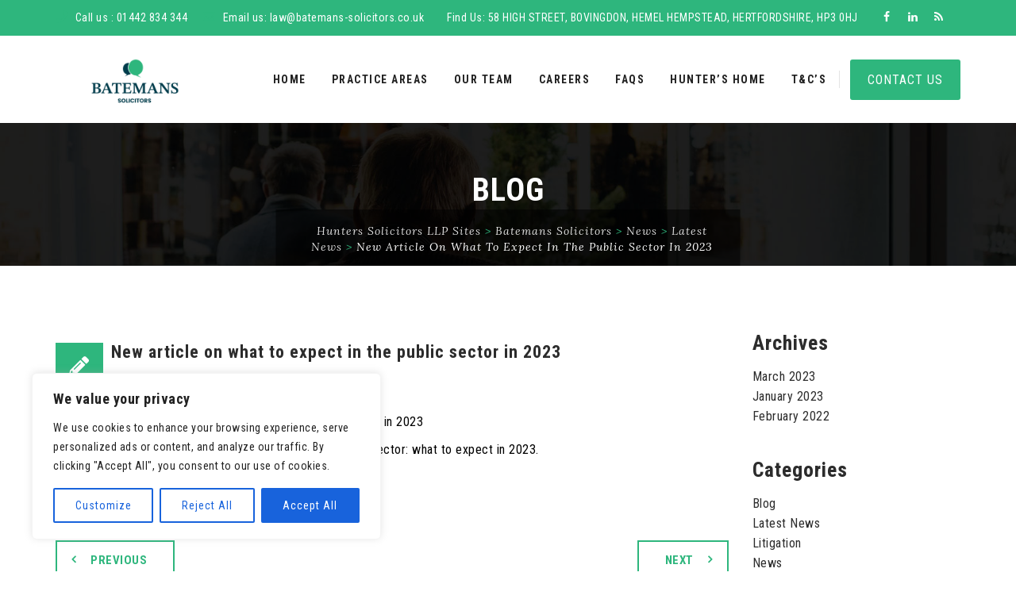

--- FILE ---
content_type: text/html; charset=UTF-8
request_url: https://batemans-solicitors.co.uk/new-article-on-what-to-expect-in-the-public-sector-in-2023/
body_size: 32994
content:
<!DOCTYPE html>
<html lang="en-GB">
<head>
<meta charset="UTF-8">
<meta name="viewport" content="width=device-width, initial-scale=1">
<link rel="profile" href="http://gmpg.org/xfn/11">
<link rel="pingback" href="https://batemans-solicitors.co.uk/xmlrpc.php">
<meta name='robots' content='index, follow, max-image-preview:large, max-snippet:-1, max-video-preview:-1' />
	<style>img:is([sizes="auto" i], [sizes^="auto," i]) { contain-intrinsic-size: 3000px 1500px }</style>
	
	<!-- This site is optimized with the Yoast SEO plugin v24.7 - https://yoast.com/wordpress/plugins/seo/ -->
	<title>New article on what to expect in the public sector in 2023 - Batemans Solicitors</title>
	<link rel="canonical" href="https://batemans-solicitors.co.uk/new-article-on-what-to-expect-in-the-public-sector-in-2023/" />
	<meta property="og:locale" content="en_GB" />
	<meta property="og:type" content="article" />
	<meta property="og:title" content="New article on what to expect in the public sector in 2023 - Batemans Solicitors" />
	<meta property="og:description" content="We have published Article, Practical Law Public Sector: what to expect in 2023." />
	<meta property="og:url" content="https://batemans-solicitors.co.uk/new-article-on-what-to-expect-in-the-public-sector-in-2023/" />
	<meta property="og:site_name" content="Batemans Solicitors" />
	<meta property="article:published_time" content="2023-01-06T14:19:26+00:00" />
	<meta name="author" content="admin" />
	<meta name="twitter:card" content="summary_large_image" />
	<meta name="twitter:label1" content="Written by" />
	<meta name="twitter:data1" content="admin" />
	<script type="application/ld+json" class="yoast-schema-graph">{"@context":"https://schema.org","@graph":[{"@type":"WebPage","@id":"https://batemans-solicitors.co.uk/new-article-on-what-to-expect-in-the-public-sector-in-2023/","url":"https://batemans-solicitors.co.uk/new-article-on-what-to-expect-in-the-public-sector-in-2023/","name":"New article on what to expect in the public sector in 2023 - Batemans Solicitors","isPartOf":{"@id":"https://batemans-solicitors.co.uk/#website"},"datePublished":"2023-01-06T14:19:26+00:00","author":{"@id":"https://batemans-solicitors.co.uk/#/schema/person/9006f10d70a16461811c38f69a2057b2"},"breadcrumb":{"@id":"https://batemans-solicitors.co.uk/new-article-on-what-to-expect-in-the-public-sector-in-2023/#breadcrumb"},"inLanguage":"en-GB","potentialAction":[{"@type":"ReadAction","target":["https://batemans-solicitors.co.uk/new-article-on-what-to-expect-in-the-public-sector-in-2023/"]}]},{"@type":"BreadcrumbList","@id":"https://batemans-solicitors.co.uk/new-article-on-what-to-expect-in-the-public-sector-in-2023/#breadcrumb","itemListElement":[{"@type":"ListItem","position":1,"name":"Home","item":"https://batemans-solicitors.co.uk/"},{"@type":"ListItem","position":2,"name":"News","item":"https://batemans-solicitors.co.uk/news/"},{"@type":"ListItem","position":3,"name":"New article on what to expect in the public sector in 2023"}]},{"@type":"WebSite","@id":"https://batemans-solicitors.co.uk/#website","url":"https://batemans-solicitors.co.uk/","name":"Batemans Solicitors","description":"Hunter&#039;s Solicitors ","potentialAction":[{"@type":"SearchAction","target":{"@type":"EntryPoint","urlTemplate":"https://batemans-solicitors.co.uk/?s={search_term_string}"},"query-input":{"@type":"PropertyValueSpecification","valueRequired":true,"valueName":"search_term_string"}}],"inLanguage":"en-GB"},{"@type":"Person","@id":"https://batemans-solicitors.co.uk/#/schema/person/9006f10d70a16461811c38f69a2057b2","name":"admin","image":{"@type":"ImageObject","inLanguage":"en-GB","@id":"https://batemans-solicitors.co.uk/#/schema/person/image/","url":"https://secure.gravatar.com/avatar/28f6653e9c8efe40bc94d2649f16c17c16ddfe615619d7700e92c0d6b2270abf?s=96&d=mm&r=g","contentUrl":"https://secure.gravatar.com/avatar/28f6653e9c8efe40bc94d2649f16c17c16ddfe615619d7700e92c0d6b2270abf?s=96&d=mm&r=g","caption":"admin"},"sameAs":["https://hunterssolicitors.co.uk/wordpress"],"url":"https://batemans-solicitors.co.uk/author/dave_fziugh8c/"}]}</script>
	<!-- / Yoast SEO plugin. -->


<link rel='dns-prefetch' href='//fonts.googleapis.com' />
<link rel='preconnect' href='https://fonts.gstatic.com' crossorigin />
<link rel="alternate" type="application/rss+xml" title="Batemans Solicitors &raquo; Feed" href="https://batemans-solicitors.co.uk/feed/" />
<link rel="alternate" type="application/rss+xml" title="Batemans Solicitors &raquo; Comments Feed" href="https://batemans-solicitors.co.uk/comments/feed/" />
<script>
window._wpemojiSettings = {"baseUrl":"https:\/\/s.w.org\/images\/core\/emoji\/16.0.1\/72x72\/","ext":".png","svgUrl":"https:\/\/s.w.org\/images\/core\/emoji\/16.0.1\/svg\/","svgExt":".svg","source":{"concatemoji":"https:\/\/batemans-solicitors.co.uk\/wp-includes\/js\/wp-emoji-release.min.js?ver=6.8.3"}};
/*! This file is auto-generated */
!function(s,n){var o,i,e;function c(e){try{var t={supportTests:e,timestamp:(new Date).valueOf()};sessionStorage.setItem(o,JSON.stringify(t))}catch(e){}}function p(e,t,n){e.clearRect(0,0,e.canvas.width,e.canvas.height),e.fillText(t,0,0);var t=new Uint32Array(e.getImageData(0,0,e.canvas.width,e.canvas.height).data),a=(e.clearRect(0,0,e.canvas.width,e.canvas.height),e.fillText(n,0,0),new Uint32Array(e.getImageData(0,0,e.canvas.width,e.canvas.height).data));return t.every(function(e,t){return e===a[t]})}function u(e,t){e.clearRect(0,0,e.canvas.width,e.canvas.height),e.fillText(t,0,0);for(var n=e.getImageData(16,16,1,1),a=0;a<n.data.length;a++)if(0!==n.data[a])return!1;return!0}function f(e,t,n,a){switch(t){case"flag":return n(e,"\ud83c\udff3\ufe0f\u200d\u26a7\ufe0f","\ud83c\udff3\ufe0f\u200b\u26a7\ufe0f")?!1:!n(e,"\ud83c\udde8\ud83c\uddf6","\ud83c\udde8\u200b\ud83c\uddf6")&&!n(e,"\ud83c\udff4\udb40\udc67\udb40\udc62\udb40\udc65\udb40\udc6e\udb40\udc67\udb40\udc7f","\ud83c\udff4\u200b\udb40\udc67\u200b\udb40\udc62\u200b\udb40\udc65\u200b\udb40\udc6e\u200b\udb40\udc67\u200b\udb40\udc7f");case"emoji":return!a(e,"\ud83e\udedf")}return!1}function g(e,t,n,a){var r="undefined"!=typeof WorkerGlobalScope&&self instanceof WorkerGlobalScope?new OffscreenCanvas(300,150):s.createElement("canvas"),o=r.getContext("2d",{willReadFrequently:!0}),i=(o.textBaseline="top",o.font="600 32px Arial",{});return e.forEach(function(e){i[e]=t(o,e,n,a)}),i}function t(e){var t=s.createElement("script");t.src=e,t.defer=!0,s.head.appendChild(t)}"undefined"!=typeof Promise&&(o="wpEmojiSettingsSupports",i=["flag","emoji"],n.supports={everything:!0,everythingExceptFlag:!0},e=new Promise(function(e){s.addEventListener("DOMContentLoaded",e,{once:!0})}),new Promise(function(t){var n=function(){try{var e=JSON.parse(sessionStorage.getItem(o));if("object"==typeof e&&"number"==typeof e.timestamp&&(new Date).valueOf()<e.timestamp+604800&&"object"==typeof e.supportTests)return e.supportTests}catch(e){}return null}();if(!n){if("undefined"!=typeof Worker&&"undefined"!=typeof OffscreenCanvas&&"undefined"!=typeof URL&&URL.createObjectURL&&"undefined"!=typeof Blob)try{var e="postMessage("+g.toString()+"("+[JSON.stringify(i),f.toString(),p.toString(),u.toString()].join(",")+"));",a=new Blob([e],{type:"text/javascript"}),r=new Worker(URL.createObjectURL(a),{name:"wpTestEmojiSupports"});return void(r.onmessage=function(e){c(n=e.data),r.terminate(),t(n)})}catch(e){}c(n=g(i,f,p,u))}t(n)}).then(function(e){for(var t in e)n.supports[t]=e[t],n.supports.everything=n.supports.everything&&n.supports[t],"flag"!==t&&(n.supports.everythingExceptFlag=n.supports.everythingExceptFlag&&n.supports[t]);n.supports.everythingExceptFlag=n.supports.everythingExceptFlag&&!n.supports.flag,n.DOMReady=!1,n.readyCallback=function(){n.DOMReady=!0}}).then(function(){return e}).then(function(){var e;n.supports.everything||(n.readyCallback(),(e=n.source||{}).concatemoji?t(e.concatemoji):e.wpemoji&&e.twemoji&&(t(e.twemoji),t(e.wpemoji)))}))}((window,document),window._wpemojiSettings);
</script>
<style id='wp-emoji-styles-inline-css'>

	img.wp-smiley, img.emoji {
		display: inline !important;
		border: none !important;
		box-shadow: none !important;
		height: 1em !important;
		width: 1em !important;
		margin: 0 0.07em !important;
		vertical-align: -0.1em !important;
		background: none !important;
		padding: 0 !important;
	}
</style>
<link rel='stylesheet' id='wp-block-library-css' href='https://batemans-solicitors.co.uk/wp-includes/css/dist/block-library/style.min.css?ver=6.8.3' media='all' />
<style id='classic-theme-styles-inline-css'>
/*! This file is auto-generated */
.wp-block-button__link{color:#fff;background-color:#32373c;border-radius:9999px;box-shadow:none;text-decoration:none;padding:calc(.667em + 2px) calc(1.333em + 2px);font-size:1.125em}.wp-block-file__button{background:#32373c;color:#fff;text-decoration:none}
</style>
<style id='global-styles-inline-css'>
:root{--wp--preset--aspect-ratio--square: 1;--wp--preset--aspect-ratio--4-3: 4/3;--wp--preset--aspect-ratio--3-4: 3/4;--wp--preset--aspect-ratio--3-2: 3/2;--wp--preset--aspect-ratio--2-3: 2/3;--wp--preset--aspect-ratio--16-9: 16/9;--wp--preset--aspect-ratio--9-16: 9/16;--wp--preset--color--black: #000000;--wp--preset--color--cyan-bluish-gray: #abb8c3;--wp--preset--color--white: #ffffff;--wp--preset--color--pale-pink: #f78da7;--wp--preset--color--vivid-red: #cf2e2e;--wp--preset--color--luminous-vivid-orange: #ff6900;--wp--preset--color--luminous-vivid-amber: #fcb900;--wp--preset--color--light-green-cyan: #7bdcb5;--wp--preset--color--vivid-green-cyan: #00d084;--wp--preset--color--pale-cyan-blue: #8ed1fc;--wp--preset--color--vivid-cyan-blue: #0693e3;--wp--preset--color--vivid-purple: #9b51e0;--wp--preset--gradient--vivid-cyan-blue-to-vivid-purple: linear-gradient(135deg,rgba(6,147,227,1) 0%,rgb(155,81,224) 100%);--wp--preset--gradient--light-green-cyan-to-vivid-green-cyan: linear-gradient(135deg,rgb(122,220,180) 0%,rgb(0,208,130) 100%);--wp--preset--gradient--luminous-vivid-amber-to-luminous-vivid-orange: linear-gradient(135deg,rgba(252,185,0,1) 0%,rgba(255,105,0,1) 100%);--wp--preset--gradient--luminous-vivid-orange-to-vivid-red: linear-gradient(135deg,rgba(255,105,0,1) 0%,rgb(207,46,46) 100%);--wp--preset--gradient--very-light-gray-to-cyan-bluish-gray: linear-gradient(135deg,rgb(238,238,238) 0%,rgb(169,184,195) 100%);--wp--preset--gradient--cool-to-warm-spectrum: linear-gradient(135deg,rgb(74,234,220) 0%,rgb(151,120,209) 20%,rgb(207,42,186) 40%,rgb(238,44,130) 60%,rgb(251,105,98) 80%,rgb(254,248,76) 100%);--wp--preset--gradient--blush-light-purple: linear-gradient(135deg,rgb(255,206,236) 0%,rgb(152,150,240) 100%);--wp--preset--gradient--blush-bordeaux: linear-gradient(135deg,rgb(254,205,165) 0%,rgb(254,45,45) 50%,rgb(107,0,62) 100%);--wp--preset--gradient--luminous-dusk: linear-gradient(135deg,rgb(255,203,112) 0%,rgb(199,81,192) 50%,rgb(65,88,208) 100%);--wp--preset--gradient--pale-ocean: linear-gradient(135deg,rgb(255,245,203) 0%,rgb(182,227,212) 50%,rgb(51,167,181) 100%);--wp--preset--gradient--electric-grass: linear-gradient(135deg,rgb(202,248,128) 0%,rgb(113,206,126) 100%);--wp--preset--gradient--midnight: linear-gradient(135deg,rgb(2,3,129) 0%,rgb(40,116,252) 100%);--wp--preset--font-size--small: 13px;--wp--preset--font-size--medium: 20px;--wp--preset--font-size--large: 36px;--wp--preset--font-size--x-large: 42px;--wp--preset--spacing--20: 0.44rem;--wp--preset--spacing--30: 0.67rem;--wp--preset--spacing--40: 1rem;--wp--preset--spacing--50: 1.5rem;--wp--preset--spacing--60: 2.25rem;--wp--preset--spacing--70: 3.38rem;--wp--preset--spacing--80: 5.06rem;--wp--preset--shadow--natural: 6px 6px 9px rgba(0, 0, 0, 0.2);--wp--preset--shadow--deep: 12px 12px 50px rgba(0, 0, 0, 0.4);--wp--preset--shadow--sharp: 6px 6px 0px rgba(0, 0, 0, 0.2);--wp--preset--shadow--outlined: 6px 6px 0px -3px rgba(255, 255, 255, 1), 6px 6px rgba(0, 0, 0, 1);--wp--preset--shadow--crisp: 6px 6px 0px rgba(0, 0, 0, 1);}:where(.is-layout-flex){gap: 0.5em;}:where(.is-layout-grid){gap: 0.5em;}body .is-layout-flex{display: flex;}.is-layout-flex{flex-wrap: wrap;align-items: center;}.is-layout-flex > :is(*, div){margin: 0;}body .is-layout-grid{display: grid;}.is-layout-grid > :is(*, div){margin: 0;}:where(.wp-block-columns.is-layout-flex){gap: 2em;}:where(.wp-block-columns.is-layout-grid){gap: 2em;}:where(.wp-block-post-template.is-layout-flex){gap: 1.25em;}:where(.wp-block-post-template.is-layout-grid){gap: 1.25em;}.has-black-color{color: var(--wp--preset--color--black) !important;}.has-cyan-bluish-gray-color{color: var(--wp--preset--color--cyan-bluish-gray) !important;}.has-white-color{color: var(--wp--preset--color--white) !important;}.has-pale-pink-color{color: var(--wp--preset--color--pale-pink) !important;}.has-vivid-red-color{color: var(--wp--preset--color--vivid-red) !important;}.has-luminous-vivid-orange-color{color: var(--wp--preset--color--luminous-vivid-orange) !important;}.has-luminous-vivid-amber-color{color: var(--wp--preset--color--luminous-vivid-amber) !important;}.has-light-green-cyan-color{color: var(--wp--preset--color--light-green-cyan) !important;}.has-vivid-green-cyan-color{color: var(--wp--preset--color--vivid-green-cyan) !important;}.has-pale-cyan-blue-color{color: var(--wp--preset--color--pale-cyan-blue) !important;}.has-vivid-cyan-blue-color{color: var(--wp--preset--color--vivid-cyan-blue) !important;}.has-vivid-purple-color{color: var(--wp--preset--color--vivid-purple) !important;}.has-black-background-color{background-color: var(--wp--preset--color--black) !important;}.has-cyan-bluish-gray-background-color{background-color: var(--wp--preset--color--cyan-bluish-gray) !important;}.has-white-background-color{background-color: var(--wp--preset--color--white) !important;}.has-pale-pink-background-color{background-color: var(--wp--preset--color--pale-pink) !important;}.has-vivid-red-background-color{background-color: var(--wp--preset--color--vivid-red) !important;}.has-luminous-vivid-orange-background-color{background-color: var(--wp--preset--color--luminous-vivid-orange) !important;}.has-luminous-vivid-amber-background-color{background-color: var(--wp--preset--color--luminous-vivid-amber) !important;}.has-light-green-cyan-background-color{background-color: var(--wp--preset--color--light-green-cyan) !important;}.has-vivid-green-cyan-background-color{background-color: var(--wp--preset--color--vivid-green-cyan) !important;}.has-pale-cyan-blue-background-color{background-color: var(--wp--preset--color--pale-cyan-blue) !important;}.has-vivid-cyan-blue-background-color{background-color: var(--wp--preset--color--vivid-cyan-blue) !important;}.has-vivid-purple-background-color{background-color: var(--wp--preset--color--vivid-purple) !important;}.has-black-border-color{border-color: var(--wp--preset--color--black) !important;}.has-cyan-bluish-gray-border-color{border-color: var(--wp--preset--color--cyan-bluish-gray) !important;}.has-white-border-color{border-color: var(--wp--preset--color--white) !important;}.has-pale-pink-border-color{border-color: var(--wp--preset--color--pale-pink) !important;}.has-vivid-red-border-color{border-color: var(--wp--preset--color--vivid-red) !important;}.has-luminous-vivid-orange-border-color{border-color: var(--wp--preset--color--luminous-vivid-orange) !important;}.has-luminous-vivid-amber-border-color{border-color: var(--wp--preset--color--luminous-vivid-amber) !important;}.has-light-green-cyan-border-color{border-color: var(--wp--preset--color--light-green-cyan) !important;}.has-vivid-green-cyan-border-color{border-color: var(--wp--preset--color--vivid-green-cyan) !important;}.has-pale-cyan-blue-border-color{border-color: var(--wp--preset--color--pale-cyan-blue) !important;}.has-vivid-cyan-blue-border-color{border-color: var(--wp--preset--color--vivid-cyan-blue) !important;}.has-vivid-purple-border-color{border-color: var(--wp--preset--color--vivid-purple) !important;}.has-vivid-cyan-blue-to-vivid-purple-gradient-background{background: var(--wp--preset--gradient--vivid-cyan-blue-to-vivid-purple) !important;}.has-light-green-cyan-to-vivid-green-cyan-gradient-background{background: var(--wp--preset--gradient--light-green-cyan-to-vivid-green-cyan) !important;}.has-luminous-vivid-amber-to-luminous-vivid-orange-gradient-background{background: var(--wp--preset--gradient--luminous-vivid-amber-to-luminous-vivid-orange) !important;}.has-luminous-vivid-orange-to-vivid-red-gradient-background{background: var(--wp--preset--gradient--luminous-vivid-orange-to-vivid-red) !important;}.has-very-light-gray-to-cyan-bluish-gray-gradient-background{background: var(--wp--preset--gradient--very-light-gray-to-cyan-bluish-gray) !important;}.has-cool-to-warm-spectrum-gradient-background{background: var(--wp--preset--gradient--cool-to-warm-spectrum) !important;}.has-blush-light-purple-gradient-background{background: var(--wp--preset--gradient--blush-light-purple) !important;}.has-blush-bordeaux-gradient-background{background: var(--wp--preset--gradient--blush-bordeaux) !important;}.has-luminous-dusk-gradient-background{background: var(--wp--preset--gradient--luminous-dusk) !important;}.has-pale-ocean-gradient-background{background: var(--wp--preset--gradient--pale-ocean) !important;}.has-electric-grass-gradient-background{background: var(--wp--preset--gradient--electric-grass) !important;}.has-midnight-gradient-background{background: var(--wp--preset--gradient--midnight) !important;}.has-small-font-size{font-size: var(--wp--preset--font-size--small) !important;}.has-medium-font-size{font-size: var(--wp--preset--font-size--medium) !important;}.has-large-font-size{font-size: var(--wp--preset--font-size--large) !important;}.has-x-large-font-size{font-size: var(--wp--preset--font-size--x-large) !important;}
:where(.wp-block-post-template.is-layout-flex){gap: 1.25em;}:where(.wp-block-post-template.is-layout-grid){gap: 1.25em;}
:where(.wp-block-columns.is-layout-flex){gap: 2em;}:where(.wp-block-columns.is-layout-grid){gap: 2em;}
:root :where(.wp-block-pullquote){font-size: 1.5em;line-height: 1.6;}
</style>
<link rel='stylesheet' id='hint-css' href='https://batemans-solicitors.co.uk/wp-content/themes/digitallaw/assets/hint/hint.min.css?ver=6.8.3' media='all' />
<link rel='stylesheet' id='mCustomScrollbar-css' href='https://batemans-solicitors.co.uk/wp-content/themes/digitallaw/assets/malihu-custom-scrollbar/jquery.mCustomScrollbar.min.css?ver=6.8.3' media='all' />
<link rel='stylesheet' id='flexslider-css' href='https://batemans-solicitors.co.uk/wp-content/plugins/js_composer/assets/lib/flexslider/flexslider.min.css?ver=6.9.0' media='all' />
<link rel='stylesheet' id='font-awesome-css' href='https://batemans-solicitors.co.uk/wp-content/themes/digitallaw/assets/font-awesome/css/font-awesome.min.css?ver=6.8.3' media='all' />
<link rel='stylesheet' id='tm-social-icon-library-css' href='https://batemans-solicitors.co.uk/wp-content/themes/digitallaw/assets/tm-social-icons/css/tm-social-icon.css?ver=6.8.3' media='all' />
<link rel='stylesheet' id='nivo-slider-css-css' href='https://batemans-solicitors.co.uk/wp-content/plugins/js_composer/assets/lib/bower/nivoslider/nivo-slider.min.css?ver=6.9.0' media='all' />
<link rel='stylesheet' id='nivo-slider-theme-css' href='https://batemans-solicitors.co.uk/wp-content/plugins/js_composer/assets/lib/bower/nivoslider/themes/default/default.min.css?ver=6.9.0' media='all' />
<link rel='stylesheet' id='owl-carousel-css' href='https://batemans-solicitors.co.uk/wp-content/themes/digitallaw/assets/owl-carousel/assets/owl.carousel.css?ver=6.8.3' media='all' />
<link rel='stylesheet' id='input-style-css' href='https://batemans-solicitors.co.uk/wp-content/themes/digitallaw/assets/input-style/input-style.css?ver=6.8.3' media='all' />
<link rel='stylesheet' id='air-datepicker-css' href='https://batemans-solicitors.co.uk/wp-content/themes/digitallaw/assets/air-datepicker/css/datepicker.min.css?ver=6.8.3' media='all' />
<link rel='stylesheet' id='prettyphoto-css' href='https://batemans-solicitors.co.uk/wp-content/plugins/js_composer/assets/lib/prettyphoto/css/prettyPhoto.min.css?ver=6.9.0' media='all' />
<link rel='stylesheet' id='bootstrap-css' href='https://batemans-solicitors.co.uk/wp-content/themes/digitallaw/css/bootstrap.min.css?ver=6.8.3' media='all' />
<link rel='stylesheet' id='multi-columns-row-css' href='https://batemans-solicitors.co.uk/wp-content/themes/digitallaw/css/multi-columns-row.min.css?ver=6.8.3' media='all' />
<link rel='stylesheet' id='bootstrap-theme-css' href='https://batemans-solicitors.co.uk/wp-content/themes/digitallaw/css/bootstrap-theme.min.css?ver=6.8.3' media='all' />
<link rel='stylesheet' id='vc_tta_style-css' href='https://batemans-solicitors.co.uk/wp-content/plugins/js_composer/assets/css/js_composer_tta.min.css?ver=6.8.3' media='all' />
<link rel='stylesheet' id='theme-base-style-css' href='https://batemans-solicitors.co.uk/wp-content/themes/digitallaw/css/base.min.css?ver=6.8.3' media='all' />
<link rel='stylesheet' id='js_composer_front-css' href='https://batemans-solicitors.co.uk/wp-content/plugins/js_composer/assets/css/js_composer.min.css?ver=6.9.0' media='all' />
<link rel='stylesheet' id='digitallaw-main-style-css' href='https://batemans-solicitors.co.uk/wp-content/themes/digitallaw/css/main.min.css?ver=6.8.3' media='all' />
<style id='digitallaw-main-style-inline-css'>
body.error404 .site-main form .search-submit:hover,.vc_tta.vc_tta-style-outline.vc_tta-color-skincolor .vc_tta-tab>a:hover,.page-links > span,.site-header .thememount-topbar a.tm-full-bt,.tm-sbox.tm-sbox-iconalign-left:hover .vc_icon_element.vc_icon_element-outer .vc_icon_element-inner.vc_icon_element-background-color-white.vc_icon_element-outline,.thememount-fbar-text-white.thememount-fbar-bg-darkgrey.thememount-fbar-box-w .submit_field button,.thememount-fbar-text-white .widget_tag_cloud .tagcloud a:hover,.thememount-portfolio-design-nopadding .item .icons .thememount-portfolio-likes,.tm-taxonomy-term-list ul li a:hover,.tm-taxonomy-term-list ul li.current-cat > a,.nav-links a[rel="prev"]:hover,.nav-links a[rel="next"]:hover,.tm-bcrumb-first-text:after,.tm-social-share-w ul li > a:hover,.tm-pf-proj-btn .vc_btn3-container a.vc_general.vc_btn3:hover,.tm-pf-single-np-nav .vc_btn3-container a.vc_general.vc_btn3:hover,.vc_tta-color-skincolor.vc_tta-style-outline .vc_tta-tab>a:hover,.vc_tta-color-skincolor.vc_tta-style-classic .vc_tta-tab>a,.vc_tta-color-skincolor.vc_tta-style-flat .vc_tta-panel.vc_active .vc_tta-panel-heading,.vc_tta-color-skincolor.vc_tta-style-modern .vc_tta-panel .vc_tta-panel-heading,.vc_tta-color-skincolor.vc_tta-style-flat .vc_tta-tab>a,.vc_tta-color-skincolor.vc_tta-style-modern .vc_tta-tab>a,.tm-connected.tm-sbox.tm-sbox-iconalign-left:after,.vc_toggle_round.vc_toggle_color_skincolor .vc_toggle_icon,.vc_toggle_round.vc_toggle_color_skincolor .vc_toggle_title:hover .vc_toggle_icon,.tm-appo-form-new .tm-appo-submit input[type="submit"],.vc_toggle_rounded.vc_toggle_color_inverted.vc_toggle_color_skincolor .vc_toggle_title:hover .vc_toggle_icon::after,.vc_toggle_rounded.vc_toggle_color_inverted.vc_toggle_color_skincolor .vc_toggle_title:hover .vc_toggle_icon::before,.vc_toggle_round.vc_toggle_color_inverted.vc_toggle_color_skincolor .vc_toggle_icon::after,.vc_toggle_round.vc_toggle_color_inverted.vc_toggle_color_skincolor .vc_toggle_icon::before,.vc_toggle_round.vc_toggle_color_inverted.vc_toggle_color_skincolor .vc_toggle_title:hover .vc_toggle_icon::after,.vc_toggle_round.vc_toggle_color_inverted.vc_toggle_color_skincolor .vc_toggle_title:hover .vc_toggle_icon::before,.vc_toggle_square.vc_toggle_color_skincolor .vc_toggle_icon,.vc_toggle_square.vc_toggle_color_skincolor .vc_toggle_title:hover .vc_toggle_icon,.vc_toggle_rounded.vc_toggle_color_inverted.vc_toggle_color_skincolor .vc_toggle_icon::after,.vc_toggle_rounded.vc_toggle_color_inverted.vc_toggle_color_skincolor .vc_toggle_icon::before,.header-controls .search_box a,.tm-sresult-form-wrapper .tm-sresult-cpt-select option,body .tm-sresult-form-wrapper,.testimonials .testimonial-control:before,.thememount-fbar-btn.tm-fbar-bg-color-skincolor a,.site-main .tm-carousel-arrows .thememount-carousel-controls-inner a.thememount-carousel-prev:hover,.site-main .tm-carousel-arrows .thememount-carousel-controls-inner a.thememount-carousel-next:hover,.woocommerce .site-main #review_form #respond .form-submit input:hover,.woocommerce #respond input#submit,.woocommerce a.button,.woocommerce button.button,.woocommerce input.button,.woocommerce-page #content input.button[name="apply_coupon"],.woocommerce #content input.button[name="apply_coupon"],.single-product .yith-wcwl-add-to-wishlist a:hover,.single-product .thememount-products a.compare:hover,.woocommerce .summary .single_add_to_cart_button.button.alt,.portfolio-sortable-list ul li:hover a:before,.productbox .yith-wcwl-add-to-wishlist a:hover,.productbox .yith-wcwl-add-to-wishlist a.add_to_wishlist:hover,.tm-sbox.tm-heading-with-separator .vc_general.vc_cta3 h2:after,.tm-element-heading-wrapper.tm-heading-with-separator .vc_general.vc_cta3 h2:after,.productbox .compare.button:hover,.productbox .button.yith-wcqv-button,.thememount-post-left,.tm-timeline .date-wrap,.entry-content .page-links a:hover,.tparrows:hover,button,input[type="submit"],input[type="button"],input[type="reset"],.vc_general.vc_btn3.vc_btn3-color-skincolor,.vc_general.vc_cta3.vc_cta3-color-skincolor.vc_cta3-style-flat,.vc_general.vc_cta3.vc_cta3-color-skincolor.vc_cta3-style-3d,.tm-col-bgcolor-skin .tm-col-overlay,.tm-row-bgtype-skin .tm-bg-overlay,.owl-carousel.owl-theme .owl-dots .owl-dot.active span,.owl-carousel.owl-theme .owl-dots .owl-dot:hover span,.flex-control-paging li a.flex-active,.thememount-postbox-small-date,.vc_progress_bar.vc_progress-bar-color-skincolor .vc_single_bar .vc_bar,.vc_progress_bar .vc_single_bar.skincolor .vc_bar,.thememount-post-left .thememount-post-date-wrapper,.thememount-btn-effect-colortoborder.thememount-btn-color-skincolor,.thememount-row-bgtype-skin,.thememount-btn-effect-colortogrey.thememount-btn-color-skincolor,.thememount-btn-effect-colortodarkgrey.thememount-btn-color-skincolor,.thememount-wbar-bgcolor-skincolor,.thememount-btn-effect-bordertocolor.thememount-btn-color-skincolor:hover,.thememount-btn-effect-greytocolor.thememount-btn-color-skincolor:hover,.thememount-btn-effect-darkgreytocolor.thememount-btn-color-skincolor:hover,.thememount-ibgcolor-skincolor,.tp-caption.themeline,.vc_progress_bar .vc_single_bar .vc_bar.striped,.footersocialicon,body .owl-theme .owl-controls .owl-buttons div:hover,.flex-direction-nav a:hover,.tagcloud a:hover,.vc_btn_skincolor,.wpb_skincolor,.thememount-pf-btn .wpb_button_a .wpb_button,.thememount-blogbox-btn .wpb_button_a .wpb_button,.tp-caption.skin_divider,.thememount-testimonial-icon,.thememount-testimonial-wrapper .flex-control-paging li a.flex-active,.wpb_gallery_slides .flex-control-paging li a.flex-active,.thememount-pagination .page-numbers.current,.thememount-pagination a.page-numbers:hover,#totop:hover,#bbpress-forums ul li.bbp-header,.widget .bbp-logged-in .button,.item:hover .item-content .thememount-portfolio-likes,.single-team-left .thememount-team-social-links a:hover,.tribe-events-list .tribe-events-event-cost span,.item-thumbnail .tribe-events-event-cost,#tribe-bar-form .tribe-bar-submit input[type=submit],.tribe-events-calendar td.tribe-events-present div[id*="tribe-events-daynum-"],.tribe-events-calendar td.tribe-events-present div[id*="tribe-events-daynum-"]>a,#tribe_events_filters_wrapper input[type=submit],.tribe-events-button,#tribe-events .tribe-events-button,.tribe-events-button.tribe-inactive,#tribe-events .tribe-events-button:hover,.tribe-events-button:hover,.tribe-events-button.tribe-active:hover,.single-tribe_events .tribe-events-schedule .tribe-events-cost,body .datepicker .datepicker-days table tr td:hover,.vc_icon_element-background-color-skincolor,.post-box-icon-wrapper,.tm-titlebar-wrapper.tm-titlebar-bgcolor-skincolor .tm-titlebar-inner-wrapper,.tm-titlebar-wrapper.tm-titlebar-bgcolor-skincolor.tm-titlebar-with-bgimage,.widget .search-form .search-submit,.widget .woocommerce-product-search input[type="submit"],.entry-content .tm-pformat-link-url,.productbox .roadtip,body .woocommerce.add_to_cart_inline .button,.woocommerce ul.products li.product .productbox .button,.woocommerce-page ul.products li.product .productbox .button,.woocommerce ul.products li.product .add_to_cart_button.added,.woocommerce-page ul.products li.product .add_to_cart_button.added,.woocommerce ul.products li.product .add_to_cart_button.loading,.woocommerce-page ul.products li.product .add_to_cart_button.loading,.woocommerce .widget_shopping_cart .cart_list li a.remove:hover,.woocommerce a.remove:hover,.woocommerce-page #content input.button[name="apply_coupon"]:hover,.woocommerce #content input.button[name="apply_coupon"]:hover,.shop_table.cart input.button,.woocommerce #respond input#submit.alt,.woocommerce a.button.alt,.woocommerce button.button.alt,.woocommerce input.button.alt,.woocommerce .login input.button,.widget_shopping_cart_content .button.checkout,.widget_price_filter .price_slider_wrapper .button,.single-product .thememount-products span.onsale,body.woocommerce nav.woocommerce-pagination ul li span.current,body.woocommerce #content nav.woocommerce-pagination ul li span.current,body.woocommerce-page nav.woocommerce-pagination ul li span.current,body.woocommerce-page #content nav.woocommerce-pagination ul li span.current,.woocommerce nav.woocommerce-pagination ul li a:hover,.woocommerce-page nav.woocommerce-pagination ul li a:hover,.vc_general.vc_btn3.vc_btn3-color-skincolor.vc_btn3-style-outline:hover,.tm-dcap-color-skincolor,.thememount-fbar-bg-skincolor.thememount-fbar-box-w:after,.tm-row-bgtype-skin .vc_tta-color-white.vc_tta-style-classic.vc_tta-shape-square.vc_tta-o-no-fill .vc_tta-tab.vc_active > a,.tm-row-bgtype-skin .vc_tta-color-white.vc_tta-style-classic.vc_tta-shape-square.vc_tta-o-no-fill .vc_tta-tab > a,.vc_tta-color-skincolor.vc_tta-style-flat .vc_tta-panel .vc_tta-panel-heading,.vc_tta-color-skincolor.vc_tta-style-classic .vc_tta-panel .vc_tta-panel-heading,.vc_tta-color-skincolor.vc_tta-style-flat .vc_tta-panel.vc_active .vc_tta-panel-heading,.vc_tta-color-skincolor.vc_tta-style-flat .vc_tta-panel .vc_tta-panel-heading,.vc_tta-color-skincolor.vc_tta-style-outline .vc_tta-panel .vc_tta-panel-heading:hover,.vc_tta-color-skincolor.vc_tta-style-outline .vc_tta-panel .vc_tta-panel-heading:focus,.woocommerce nav.woocommerce-pagination ul li a:focus,.woocommerce nav.woocommerce-pagination ul li a:hover,.woocommerce nav.woocommerce-pagination ul li span.current,.tm-row-bgtype-skin .tm-sbox .vc_cta3-style-outline .vc_icon_element.vc_icon_element-outer .vc_icon_element-inner.vc_icon_element-outline,.site-main .tm-carousel-arrows .thememount-carousel-controls-inner a.thememount-carousel-prev:hover:before,.site-main .tm-carousel-arrows .thememount-carousel-controls-inner a.thememount-carousel-next:hover:before,.site-main .tm-carousel-arrows .thememount-carousel-controls-inner a.thememount-carousel-prev:hover,.site-main .tm-carousel-arrows .thememount-carousel-controls-inner a.thememount-carousel-next:hover{background-color:#2EB67D}.tm-categorymenu ul li.current_page_item > a,.tm-categorymenu ul li a:hover{background-color:#2EB67D !important}.tm-sbox-bg-skincolor .tm-sbox-overlay,.vc_tta-color-skincolor.vc_tta-style-classic .vc_tta-panel .vc_tta-panel-heading:focus,.vc_tta-color-skincolor.vc_tta-style-flat .vc_tta-panel .vc_tta-panel-heading:hover,.vc_tta-color-skincolor.vc_tta-style-flat .vc_tta-panel .vc_tta-panel-heading:focus,.thememount-fbar-bg-skincolor.thememount-fbar-box-w.tm-fbar-with-bgimage:after,.tm-titlebar-wrapper.tm-titlebar-bgcolor-skincolor.tm-titlebar-with-bgimage .tm-titlebar-inner-wrapper,.tm-row-bgtype-skin.tm-background-image .tm-bg-overlay,.tm-col-bgcolor-skin.tm-col-background-image .tm-col-overlay,.tm-row-bgtype-skin.vc_video-bg-container .tm-bg-overlay{background-color:rgba( 46,182,125,0.90)}.format-image .thememount-blog-media .overthumb,.tm-box-style-leftimage .tm-team-imglink .overthumb,.format-standard .thememount-blog-media .overthumb,.post-item-thumbnail-inner .overthumb,.thememount-team-box .thememount-team-data-inner,.thememount-team-box:hover .thememount-team-data-inner,.item .item-thumbnail .icon-overlay,.post-box.thememount-blogbox-format-standard .thememount-blog-media:before,.item .item-thumbnail:before{background-color:rgba( 46,182,125,0.75)}body:not(.thememount-header-style-3) .k_flying_searchform_wrapper{background-color:rgba( 46,182,125,0.85)}.vc_tta-color-skincolor.vc_tta-style-classic .vc_tta-tab>a:hover{background-color:#10985f}.vc_tta-color-skincolor.vc_tta-style-flat .vc_tta-tab.vc_active>a,.tm-custombutton a:hover{background-color:#24ac73}.tp-caption.Sports-Button-skin{border:2px solid transparent !important}.tm-dark a.ptp-button:hover,body .woocommerce.add_to_cart_inline .button.loading,.woocommerce ul.products li.product .add_to_cart_button.loading,.woocommerce-page ul.products li.product .add_to_cart_button.loading,.tp-caption.Sports-Button-skin,.tp-caption.WebProduct-Button-skinnew{background-color:#2EB67D !important}.tp-caption.Sports-Button-skin:hover{color:#2EB67D !important; border-color:#2EB67D !important;background-color:transparent !important}.tp-button.skincolor{border-color:#2EB67D;}.tp-button.skincolor{border:1px solid #2EB67D;}.vc_general.vc_btn3.vc_btn3-style-3d.vc_btn3-color-skincolor{box-shadow:0 5px 0 #10985f}.categorytag a:hover{color:#10985f}.vc_general.vc_btn3.vc_btn3-style-3d.vc_btn3-color-skincolor:hover,.vc_general.vc_btn3.vc_btn3-style-3d.vc_btn3-color-skincolor:focus{ top:3px; box-shadow:0 2px 0 #10985f; background-color:#2EB67D }.vc_btn.vc_btn_skincolor.vc_btn_3d{-webkit-box-shadow:0 5px 0 rgba( 46,182,125,0.8); box-shadow:0 5px 0 rgba( 46,182,125,0.8); margin-bottom:5px}.tm-header-overlay .tm-titlebar-wrapper .tm-titlebar-inner-wrapper{padding-top:110px}.thememount-header-style-3.tm-header-overlay .tm-titlebar-wrapper .tm-titlebar-inner-wrapper{padding-top:165px}.tm-titlebar-wrapper .tm-titlebar-inner-wrapper{height:180px}.tm-header-overlay .thememount-titlebar-wrapper .tm-titlebar-inner-wrapper{padding-top:140px}.thememount-header-style-3.tm-header-overlay .tm-titlebar-wrapper .tm-titlebar-inner-wrapper{padding-top:165px}.thememount-topbar .vc_btn3.vc_btn3-color-white:hover,.thememount-topbar .vc_btn3.vc_btn3-color-white.vc_btn3-style-flat:hover,.thememount-topbar .vc_general.vc_btn3.vc_btn3-color-skincolor:hover{background-color:#10985f}.k_flying_searchform_wrapper #flying_searchform:before,.thememount-row-bgprecolor-skin:before,.wpb_skincolor:hover{background:rgba( 46,182,125,0.85)}.headercontent .headerlogo img{max-height:60px}.is-sticky .headercontent .headerlogo img{max-height:40px}a.ptp-button:hover,.ptp-highlight a.ptp-button,.ptp-highlight div.ptp-price{background-color:#2EB67D !important}.ptp-highlight div.ptp-plan{background-color:rgba( 46,182,125,0.8) !important}.tm-header-overlay header .thememount-topbar{background-color:rgba( 0,0,12,0.5) }.site-header .thememount-topbar.thememount-topbar-bgcolor-skincolor{background-color:#2EB67D }body.wpb-js-composer .vc_tta-color-white.vc_tta-style-classic .vc_active .vc_tta-panel-heading .vc_tta-controls-icon:after,body.wpb-js-composer .vc_tta-color-white.vc_tta-style-classic .vc_active .vc_tta-panel-heading .vc_tta-controls-icon:before,.nav-links a[rel="prev"],.nav-links a[rel="next"],.vc_tta.vc_tta-style-outline.vc_tta-color-skincolor .vc_tta-tab>a,body.wpb-js-composer .vc_tta.vc_tta-style-outline.vc_tta-color-skincolor .vc_tta-tab>a,.footer .social-icons li a:hover,.entry-content .page-links a:hover,.entry-content .page-links span:not(.page-links-title),.tm-sbox.tm-sbox-iconalign-left:hover .vc_icon_element.vc_icon_element-outer .vc_icon_element-inner.vc_icon_element-size-lg.vc_icon_element-background-color-skincolor,.tm-sbox.tm-sbox-iconalign-left:hover .vc_icon_element.vc_icon_element-outer .vc_icon_element-inner.vc_icon_element-background-color-white.vc_icon_element-outline,.thememount-fbar-text-white.thememount-fbar-bg-darkgrey.thememount-fbar-box-w .submit_field button:hover,.tm-box-style-default:hover .thememount-team-data,.tm-box-style-leftimage:hover .thememount-team-data-right,.tm-appo-form-new .tm-appo-submit input[type="submit"]:hover,.woocommerce #payment #place_order:hover,.woocommerce-page #payment #place_order:hover,.woocommerce .summary .single_add_to_cart_button.button.alt,.woocommerce-page #content input.button[name="update_cart"]:hover,.woocommerce #content input.button[name="update_cart"]:hover,.woocommerce .thememount-products .single_add_to_cart_button.button.alt,body .woocommerce.add_to_cart_inline .button,body .woocommerce.add_to_cart_inline .button:hover,.woocommerce ul.products li.product .productbox .button,.woocommerce-page ul.products li.product .productbox .button,.woocommerce ul.products li.product .add_to_cart_button.added,.woocommerce-page ul.products li.product .add_to_cart_button.added,.woocommerce ul.products li.product .add_to_cart_button.loading,.woocommerce-page ul.products li.product .add_to_cart_button.loading,.woocommerce .widget_price_filter .price_slider_amount .button:hover,.widget_shopping_cart .widget_shopping_cart_content .button.checkout:hover,.woocommerce ul.products li.product .add_to_cart_button.added,.woocommerce-page ul.products li.product .add_to_cart_button.added,.woocommerce ul.products li.product .productbox:before,.woocommerce ul.products li.product .productbox:after,button:hover,input[type="submit"]:hover,input[type="button"]:hover,input[type="reset"]:hover,textarea:focus,input[type="text"]:focus,input[type="password"]:focus,input[type="datetime"]:focus,input[type="datetime-local"]:focus,input[type="date"]:focus,input[type="month"]:focus,input[type="time"]:focus,input[type="week"]:focus,input[type="number"]:focus,input[type="email"]:focus,input[type="url"]:focus,input[type="search"]:focus,input[type="tel"]:focus,input[type="color"]:focus,input.input-text:focus,select:focus,.woocommerce table.cart td.actions .coupon .input-text:focus,.woocommerce #content table.cart td.actions .coupon .input-text:focus,.woocommerce-page table.cart td.actions .coupon .input-text:focus,.woocommerce-page #content table.cart td.actions .coupon .input-text:focus,.tm-social-share-w ul li > a:hover,.tm-pf-proj-btn .vc_btn3-container a.vc_general.vc_btn3,.tm-pf-single-np-nav .vc_btn3-container a.vc_general.vc_btn3,.tm-appo-form-new .tm-appo-submit input[type="submit"],.vc_tta-color-skincolor.vc_tta-style-outline .vc_tta-tab>a,.widget .widgettitle,.widget .widget-title,.vc_toggle_rounded.vc_toggle_color_inverted.vc_toggle_color_skincolor .vc_toggle_title:hover .vc_toggle_icon,.vc_toggle_rounded.vc_toggle_color_inverted.vc_toggle_color_skincolor .vc_toggle_icon,.vc_toggle_square.vc_toggle_color_inverted.vc_toggle_color_skincolor .vc_toggle_title:hover .vc_toggle_icon,.vc_toggle.vc_toggle_arrow.vc_toggle_color_skincolor .vc_toggle_icon::after,.vc_toggle.vc_toggle_arrow.vc_toggle_color_skincolor .vc_toggle_icon::before,.vc_toggle.vc_toggle_arrow.vc_toggle_color_skincolor .vc_toggle_title:hover .vc_toggle_icon::after,.vc_toggle.vc_toggle_arrow.vc_toggle_color_skincolor .vc_toggle_title:hover .vc_toggle_icon::before,.vc_toggle_square.vc_toggle_color_inverted.vc_toggle_color_skincolor .vc_toggle_icon,.vc_toggle_round.vc_toggle_color_inverted.vc_toggle_color_skincolor .vc_toggle_title:hover .vc_toggle_icon,.vc_toggle_round.vc_toggle_color_inverted.vc_toggle_color_skincolor .vc_toggle_icon,.owl-carousel.owl-theme .owl-dots .owl-dot.active span,.owl-carousel.owl-theme .owl-dots .owl-dot:hover span,.site-main .tm-carousel-arrows .thememount-carousel-controls-inner a.thememount-carousel-prev:hover,.site-main .tm-carousel-arrows .thememount-carousel-controls-inner a.thememount-carousel-next:hover,.tm-heading-with-separator:not(.tm-element-align-center) .vc_cta3-content-header,.tm-heading-with-separator.tm-element-align-right:not(.tm-element-align-center) .vc_cta3-content-header,.tp-bullets .bullet.selected,.vc_icon_element.vc_icon_element-outer .vc_icon_element-inner.vc_icon_element-background-color-skincolor.vc_icon_element-outline,.vc_general.vc_cta3.vc_cta3-color-skincolor.vc_cta3-style-outline,.vc_general.vc_btn3.vc_btn3-style-classic.vc_btn3-color-skincolor:hover,.tp-rightarrow.default:hover,.tp-leftarrow.default:hover,.vc_btn.vc_btn_skincolor,.portfolio-sortable-list ul li a:hover,.portfolio-sortable-list ul li a.selected,.flex-control-paging li a.flex-active,.tagcloud a:hover,blockquote,.vc_general.vc_btn3.vc_btn3-color-skincolor.vc_btn3-style-outline,.vc_toggle_default.vc_toggle_color_skincolor.vc_toggle_active .vc_toggle_title > h4:after,.vc_tta-color-skincolor.vc_tta-style-outline .vc_tta-panel .vc_tta-panel-heading,.tm-timeline .tm-timeline-element-inner:hover .tm-anchor-point,.tm-sbox:hover .tm-shadowicon .vc_icon_element.vc_icon_element-outer .vc_icon_element-inner.vc_icon_element-size-lg.vc_icon_element-have-style-inner:before{border-color:#2EB67D;}.vc_tta-color-skincolor.vc_tta-style-modern .vc_tta-panel .vc_tta-panel-heading,.vc_tta-color-skincolor.vc_tta-style-classic .vc_tta-tab>a,.vc_btn.vc_btn_skincolor:hover{border-color:rgba( 46,182,125,0.8);}.vc_general.vc_btn3.vc_btn3-color-skincolor.vc_btn3-style-outline,.vc_btn_skincolor.vc_btn_outlined,.vc_btn_skincolor.vc_btn_square_outlined{color:#2EB67D;}.vc_btn_skincolor:hover{background-color:rgba( 46,182,125,0.8)}.vc_tta-color-white.vc_tta-style-classic.vc_tta-shape-square.vc_tta-o-no-fill.vc_tta-tabs-position-left .vc_tta-tab.vc_active{border-left-color:#2EB67D}.thememount-fbar-position-right .thememount-fbar-btn.tm-fbar-bg-color-skincolor a:after,.productbox .roadtip:after{border-top-color:#2EB67D}.thememount-fbar-position-right .thememount-fbar-btn.tm-fbar-bg-color-skincolor a:after,div.thememount-fbar-box-w,.thememount-fbar-position-default div.thememount-fbar-box-w.thememount-fbar-bg-darkgrey{border-bottom-color:#2EB67D}.thememount-fbar-position-default .thememount-fbar-btn.tm-fbar-bg-color-skincolor a:after{ border-left-color:#2EB67D; border-right-color:#2EB67D}.woocommerce ul.products li.product span.onsale,.woocommerce-page ul.products li.product span.onsale{border-right-color:#2EB67D !important; border-top-color:#2EB67D !important}.thememount-header-cart-link-wrapper span.thememount-cart-qty:before{border-color:#2EB67D}#page footer.site-footer > div.footer > div.footer-inner a:hover,.nav-links a[rel="prev"],.nav-links a[rel="next"],.vc_tta.vc_tta-style-outline.vc_tta-color-skincolor .vc_tta-tab>a,body.wpb-js-composer .vc_tta.vc_tta-style-outline.vc_tta-color-skincolor .vc_tta-tab>a,.vc_tta.vc_tta-style-outline.vc_tta-color-skincolor .vc_tta-tab.vc_active>a,body.wpb-js-composer .vc_tta.vc_tta-style-outline.vc_tta-color-skincolor .vc_tta-tab.vc_active>a,.tm-title-skincolor,.tm-sbox-title-skincolor h2,.tm-row-bgtype-dark .tm-heading-history h2,.tm-row-bgtype-skin .thememount-twitterbar-list .thememount_tweet_item.thememount_tweetitem a:hover,.tm-row-bgtype-dark .thememount-twitterbar-list .thememount_tweet_item.thememount_tweetitem a:hover,.tm-row-bgtype-grey .thememount-twitterbar-list .thememount_tweet_item.thememount_tweetitem a:hover,thead th,table tr th,.tm-sbox.tm-sbox-iconalign-left:hover .vc_icon_element.vc_icon_element-outer .vc_icon_element-inner.vc_icon_element-size-lg.vc_icon_element-background-color-skincolor .vc_icon_element-icon,.thememount-fbar-text-white.thememount-fbar-bg-darkgrey.thememount-fbar-box-w .submit_field button:hover,.thememount-fbar-box-w.thememount-fbar-text-white .widget a:hover,.tm-box-style-default .thememount-team-box .thememount-team-social-links ul li a:hover,.woocommerce #payment #place_order:hover,.woocommerce-page #payment #place_order:hover,.woocommerce .summary .single_add_to_cart_button.button.alt:hover,.woocommerce-page #content input.button[name="update_cart"]:hover,.woocommerce #content input.button[name="update_cart"]:hover,.widget_calendar #today,.woocommerce .widget_price_filter .price_slider_amount .button:hover,.widget_shopping_cart .widget_shopping_cart_content .button.checkout:hover,.woocommerce ul.products li.product .add_to_cart_button.loading,.woocommerce-page ul.products li.product .add_to_cart_button.loading,body .woocommerce.add_to_cart_inline .button:hover,.woocommerce ul.products li.product .productbox .button:hover,.woocommerce-page ul.products li.product .productbox .button:hover,.woocommerce .widget_price_filter .price_slider_amount .button:hover,.widget_shopping_cart .widget_shopping_cart_content .button.checkout:hover,.widget_display_forums li a:before,.widget_display_topics li a:before,.widget_recent_entries li a:before,.widget_archive li a:before,.widget_categories li a:before,.menu li a:before,.widget_meta li a:before,.widget_pages li a:before,.widget_recent_comments li:before,.widget_layered_nav li a:before,body .widget.widget_product_categories li a:before,button:hover,input[type="submit"]:hover,input[type="button"]:hover,input[type="reset"]:hover,.thememount-skincolor,.tm-titlebar-wrapper .breadcrumb-wrapper,ul.thememount-portfolio-details-list li i,.tm-pf-proj-btn .vc_btn3-container a.vc_general.vc_btn3,.tm-pf-single-np-nav .vc_btn3-container a.vc_general.vc_btn3,.tm-appo-form-new .tm-appo-submit input[type="submit"]:hover,.vc_tta-color-skincolor.vc_tta-style-outline .vc_tta-tab.vc_active>a,.vc_tta-color-skincolor.vc_tta-style-outline .vc_tta-tab>a,.widget .latest-tweets li:before,.widget .latest-tweets ul li .tweet-text a,.footer.footer-text-color-white .widget .latest-tweets ul li .tweet-details a:hover,.vc_tta-color-white.vc_tta-style-classic .vc_tta-panel.vc_active .vc_tta-panel-title > a,.vc_tta-color-white.vc_tta-style-classic .vc_tta-panel.vc_active .vc_tta-panel-title > a span,body.wpb-js-composer .vc_tta-color-white.vc_tta-style-classic .vc_tta-panel.vc_active .vc_tta-panel-title > a,.vc_tta-color-white.vc_tta-style-classic .vc_active .vc_tta-icon,.site-main .vc_row .thememount-post-readmore a,.thememount-post-readmore a,.thememount-team-social-links ul li a:hover,.footer .tm-sbox .vc_general.vc_cta3 h2 a:hover,.tm-skincolor,.site-main .tm-box-style-leftimage .thememount-team-phoneemail .tm-skincolor,.site-main .tm-box-style-leftimage:hover .thememount-team-title a,.site-main .tm-box-style-leftimage:hover .thememount-team-title,.site-main .tm-box-style-default .thememount-team-box .thememount-team-title a:hover,.site-main .tm-box-style-leftimage .thememount-team-box .thememount-team-phoneemail a:hover,.thememount-topbar .top-contact i,.thememount-fbar-btn.tm-fbar-icon-color-skincolor a i,.site-main .tm-fid-icon-wrapper i,.single-tm_team_member .thememount-team-cat-links a:hover,.tm-top-info-con .icon,.single-product .summary .amount,.categorytag .catgoryinfo:after,.categorytag .tags-links:after,.portfolio-sortable-list ul li:hover a,.portfolio-sortable-list ul li a.selected,.portfolio-sortable-list ul li:after,.productbox .yith-wcwl-add-to-wishlist .yith-wcwl-wishlistexistsbrowse a,.productbox .yith-wcwl-add-to-wishlist .yith-wcwl-wishlistaddedbrowse a,.tm-date,.tm-timeline .tm-content-wrap .tm-title a:hover,.categorytag a,.site-main .item-content .thememount-meta-details a:hover, body.search-no-results .tm-no-sresult-wrapper .thememount-big-icon i,.widget_pages li.current_page_item > a,.widget_categories li.current-cat > a,.thememount-header-cart-link-wrapper a:hover,.thememount-header-style-6 .thememount-header-cart-link-wrapper a:hover,.tm-mmenu-active-color-skin #navbar #site-navigation div.nav-menu > ul > li:hover > a,.tm-mmenu-active-color-skin #navbar #site-navigation div.mega-menu-wrap ul.mega-menu.mega-menu-horizontal > li.mega-menu-item:hover > a,.tm-dmenu-active-color-skin #navbar #site-navigation div.nav-menu > ul > li.current_page_ancestor > a,.tm-dmenu-active-color-skin #navbar #site-navigation div.nav-menu > ul > li li.current_page_ancestor > a,.tm-dmenu-active-color-skin #navbar #site-navigation div.mega-menu-wrap ul.mega-menu.mega-menu-horizontal > li.mega-menu-item ul.mega-sub-menu li.mega-menu-item:hover > a,.tm-dmenu-active-color-skin #navbar #site-navigation div.mega-menu-wrap ul.mega-menu.mega-menu-horizontal > li.mega-menu-item ul.mega-sub-menu li.menu-item:hover > a,.vc_general.vc_btn3.vc_btn3-style-text.vc_btn3-color-inverse:hover,.vc_toggle_color_skincolor.vc_toggle_default.vc_toggle_active .vc_toggle_title > h4:after,.vc_toggle_color_skincolor.vc_toggle_default.vc_toggle_active .vc_toggle_title > h4,.item-content h4 a:hover,.vc_icon_element.vc_icon_element-outer .vc_icon_element-inner.vc_icon_element-color-skincolor .vc_icon_element-icon,.vc_general.vc_cta3.vc_cta3-color-skincolor.vc_cta3-style-outline .vc_cta3-content-header,.vc_general.vc_btn3.vc_btn3-style-text.vc_btn3-color-skincolor,.vc_general.vc_btn3.vc_btn3-style-classic.vc_btn3-color-skincolor:hover,a:hover,.thememount-topbar-textcolor-white a:hover,.thememount-topbar-textcolor-dark a:hover,.comment-content a,.skincolor,.site-title span,.comment-content a:hover,.widget a:hover,.widget a:focus,.thememount-row-bgprecolor-skin .thememount-servicebox .thememount-icon,.thememount-servicebox-lefticonspacing .thememount-icon,.thememount-servicebox.thememount-servicebox-lefticon .thememount-icon,.thememount-meta-details a:hover,.site-main .postcontent .thememount-meta-details a:hover,.thememount-post-right .entry-title a:hover,.colored,.thememount-row-bgcolor-grey .thememount-btn-effect-colortoborder.thememount-btn-color-white:hover span,.thememount-heading-sepicon i,.thememount_footer_menu ul li a:hover,.copyright .thememount_footer_text a:hover,body.error404 .page-content h1,body.error404 .page-content i:before,ul.thememount_vc_contact_wrapper li:before,.thememount-titlebar-wrapper .breadcrumb-wrapper a:hover,.thememount-portfolio-likes-wrapper .like-active,a.thememount-portfolio-likes,.thememount-servicebox.thememount-servicebox-righticonspacing .thememount-icon,.post-item .item-content h4 a:hover,.item-content h4 a:hover,.widget_calendar tbody a,.widget_calendar a,.site-main ul li:before,ul.special li:before,ol.special li:before,body.search-no-results .page-content .thememount-big-icon i:before,.large-skincolor-bold,.comment-reply-link:hover,.comment-meta a:hover,.widget_calendar #today a:hover,.post-box.thememount-blogbox-format-standard .thememount-blog-media .btn-view:hover,.thememount-tst-contarea-text:before,#content #bbpress-forums ul.topic:hover a.bbp-topic-permalink,#content #bbpress-forums ul.forum:hover a.bbp-forum-title,.bbp-submit-wrapper .button:hover,.widget .bbp-logged-in .button:hover,.thememount-fbar-bg-skin .tagcloud a:hover,.thememount-fbar-bg-dark .tagcloud a:hover,.footer .social-icons li a:hover i,.footer.footer-text-color-dark .widget ul > li a:hover,.site-footer .footer-text-color-dark .widget a:hover,.header-text-color-white .thememount-tb-content a:hover,body .headerblock .thememount-fbar-box-w.thememount-fbar-text-white .widget a:hover,.footer.footer-text-color-white .widget ul > li a:hover,.site-footer .footer-text-color-white .widget a:hover,.thememount-icontext i:before,.thememount-row-bgprecolor-dark .thememount-servicebox-title a:hover,.tp-leftarrow.default:hover:before,.tp-rightarrow.default:hover:before,.thememount-post-wrapper .entry-title a:hover,.woocommerce ul.products li.product .amount,.woocommerce-page ul.products li.product .amount,.woocommerce .woocommerce-message .button.wc-forward:hover,.woocommerce-page .woocommerce-message .button.wc-forward:hover,.single-product .thememount-products .woocommerce-message a.button:hover,.tm-list.tm-list-style-icon i.tm-skincolor,.tm-background-image.tm-row-textcolor-skin h1,.tm-background-image.tm-row-textcolor-skin h2,.tm-background-image.tm-row-textcolor-skin h3,.tm-background-image.tm-row-textcolor-skin h4,.tm-background-image.tm-row-textcolor-skin h5,.tm-background-image.tm-row-textcolor-skin h6,.tm-background-image.tm-row-textcolor-skin .tm-element-heading-wrapper h2,.tm-background-image.tm-row-textcolor-skin a,.tm-background-image.tm-row-textcolor-skin .item-content a:hover,.site-main .tm-row-bgtype-dark .item-content h4 a:hover,.site-main .tm-row-bgtype-grey .item-content h4 a:hover,.vc_row.tm-row-textcolor-skin h1,.vc_row.tm-row-textcolor-skin h2,.vc_row.tm-row-textcolor-skin h3,.vc_row.tm-row-textcolor-skin h4,.vc_row.tm-row-textcolor-skin h5,.vc_row.tm-row-textcolor-skin h6,.vc_row .wpb_column.vc_column_container.tm-col-textcolor-skin h1,.vc_row .wpb_column.vc_column_container.tm-col-textcolor-skin h2,.vc_row .wpb_column.vc_column_container.tm-col-textcolor-skin h3,.vc_row .wpb_column.vc_column_container.tm-col-textcolor-skin h4,.vc_row .wpb_column.vc_column_container.tm-col-textcolor-skin h5,.vc_row .wpb_column.vc_column_container.tm-col-textcolor-skin h6,.vc_row .wpb_column.vc_column_container.tm-col-textcolor-skin a,.vc_row .wpb_column.vc_column_container.tm-col-textcolor-skin,.vc_row.tm-row-textcolor-skin a,.site-footer .footer-info-text-color-white a:hover,.vc_tta-color-skincolor.vc_tta-style-outline .vc_tta-panel .vc_tta-panel-title > a,.vc_tta-color-white.vc_tta-style-classic.vc_tta-shape-square.vc_tta-o-no-fill .vc_tta-tab.vc_active > a,.vc_tta-color-black.vc_tta-style-classic.vc_tta-shape-square.vc_tta-o-no-fill .vc_tta-tab.vc_active > a,.woocommerce ul.products li.product a:hover h3,.tm-row-bgtype-skin .thememount-testimonial-icon,.woocommerce .star-rating span:before{color:#2EB67D}.vc_row.tm-row-textcolor-skin a:hover,.vc_row .wpb_column.vc_column_container.tm-col-textcolor-skin a:hover,.vc_row .wpb_column.vc_column_container.tm-col-textcolor-skin p,.tm-background-image.tm-row-textcolor-skin,.tm-background-image.tm-row-textcolor-skin .tm-element-heading-wrapper h4,.tm-background-image.tm-row-textcolor-skin p,.tm-background-image.tm-row-textcolor-skin span,.tm-background-image.tm-row-textcolor-skin .thememount-tst-contarea-text,.tm-background-image.tm-row-textcolor-skin .thememount-testimonial-title .thememount-testimonial-designation,.vc_row.tm-row-textcolor-skin,.vc_row.tm-row-textcolor-skin p,.vc_row.tm-row-textcolor-skin span,.vc_row.tm-row-textcolor-skin .thememount-tst-contarea-text,.tm-row-textcolor-skin .thememount-testimonial-title .thememount-testimonial-designation,.vc_row.thememount-row-textcolor-skin p,.vc_tta-color-skincolor.vc_tta-style-outline .vc_tta-panel.vc_active .vc_tta-panel-title > a{color:rgba( 46,182,125,0.85)}.vc_row.tm-row-textcolor-skin .item-content a:hover{color:#10985f}.Transparent-Button-Light:hover{color:#2EB67D !important}.header-controls .search_box i.tmicon-fa-search,.righticon i,.menu-toggle i,.header-controls a{ color:rgba( 34,34,34,1) } #navbar #site-navigation .mega-menu-wrap .mega-menu.mega-menu-horizontal .mega-sub-menu > li.mega-menu-item-type-widget div{color:rgba( 255,255,255,0.8); font-weight:normal}#navbar #site-navigation .mega-menu-wrap .mega-menu.mega-menu-horizontal .mega-sub-menu > li.mega-menu-item-type-widget div.textwidget{padding-top:10px}#stickable-header,body:not(.tm-header-overlay) #stickable-header-sticky-wrapper,.thememount-header-style-6 #stickable-header .headerlogo,.thememount-header-style-4 #stickable-header .container .headercontent,.thememount-header-style-4 #stickable-header .container-full .headercontent{background-color:rgba(255,255,255,1)}.thememount-header-style-3.tm-header-overlay .is-sticky #navbar,.is-sticky #stickable-header,.tm-header-overlay .is-sticky #stickable-header,.tm-header-overlay.thememount-header-style-4 .is-sticky #stickable-header,.thememount-header-style-4 .is-sticky #stickable-header .container .headercontent,.thememount-header-style-4 .is-sticky #stickable-header .container-full .headercontent{background-color:rgba(255,255,255,1)}.tm-header-overlay.thememount-header-style-4 #stickable-header,.tm-header-overlay.thememount-header-style-6 #stickable-header,.tm-header-overlay.thememount-header-style-6 #stickable-header .headerlogo{background-color:transparent}h1.site-title{color:#272727}@media (max-width:768px){.thememount-topbar{display:none}}@media (max-width:992px){.thememount-fbar-btn, .thememount-fbar-box-w{display:none !important}} .thememount-fbar-btn.tm-fbar-bg-color-custom a{background-color:#eeee22}.thememount-fbar-position-right .thememount-fbar-btn.tm-fbar-bg-color-custom a:after{border-top-color:#eeee22; border-bottom-color:#eeee22}.thememount-fbar-position-default .thememount-fbar-btn.tm-fbar-bg-color-custom a:after{ border-left-color:#eeee22; border-right-color:#eeee22}.thememount-fbar-btn.tm-fbar-icon-color-custom a i{color:#EEEE22}.header-controls .search_box a{ color:#ffffff}.header-controls .search_box a{ background-color:rgba( 34,34,34,1) }.tm-header-overlay .header-controls .search_box a{ background-color:#2EB67D}.header-controls .search_box a:hover{ background-color:#2EB67D}@media (min-width:768px){ .vc_tta-color-skincolor.vc_tta-style-modern .vc_tta-panel .vc_tta-panel-heading, .vc_tta-color-skincolor.vc_tta-style-outline.vc_tta-tabs .vc_tta-panels,.vc_tta-color-skincolor.vc_tta-style-outline.vc_tta-tabs .vc_tta-panels::after,.vc_tta-color-skincolor.vc_tta-style-outline.vc_tta-tabs .vc_tta-panels::before{ border-color:#2EB67D;} .vc_tta-color-skincolor.vc_tta-style-modern .vc_tta-panel .vc_tta-panel-heading, .vc_tta-color-skincolor.vc_tta-style-modern .vc_tta-panel .vc_tta-panel-heading:focus,.vc_tta-color-skincolor.vc_tta-style-modern .vc_tta-panel .vc_tta-panel-heading:hover, .vc_tta-color-skincolor.vc_tta-style-flat.vc_tta-tabs .vc_tta-panels{ background-color:#2EB67D;}}.vc_tta-color-skincolor.vc_tta-style-flat .vc_tta-panel .vc_tta-panel-body,.vc_tta-color-skincolor.vc_tta-style-flat .vc_tta-panel.vc_active .vc_tta-panel-heading{background-color:#2EB67D}.tm-dark .site-main .tm-box-style-leftimage .thememount-team-box .thememount-team-phoneemail a:hover,.tm-dark .site-main .tm-box-style-leftimage .thememount-team-title a:hover,.tm-dark .thememount-post-wrapper .entry-title a:hover,.tm-dark .site-main .item-content h4 a:hover,.tm-dark .site-main .thememount-portfolio-design-nopadding .portfolio-box .item .item-content h4 a:hover,.tm-dark .site-main .vc_tta-color-white.vc_tta-style-classic.vc_tta-shape-square.vc_tta-o-no-fill .vc_tta-tab.vc_active > a,.tm-dark .site-main .vc_tta-color-white.vc_tta-style-classic.vc_tta-shape-square.vc_tta-o-no-fill .vc_tta-tab > a:hover,.tm-dark .site-main .thememount-testimonial-title a:hover,.tm-dark .thememount-topbar-bgcolor-custom.thememount-topbar-textcolor-white a:hover,.tm-dark .item-content h4 a:hover,.tm-dark .post-box .post-item .item-content h4 a:hover,.tm-dark .portfolio-sortable-list ul li a.selected,.tm-dark .site-main .postcontent .thememount-meta-details a:hover,.tm-dark .woocommerce .woocommerce-info a:hover,.tm-dark .woocommerce-page .woocommerce-info a:hover,.tm-dark .site-main .tm-box-style-default .thememount-team-box .thememount-team-title a:hover,.tm-dark #page footer.site-footer > div.footer > div.footer-inner a:hover{color:#2EB67D}.tm-dark .tagcloud a:hover,.tm-dark .tm-taxonomy-term-list ul li a:hover,.tm-dark .tm-taxonomy-term-list ul li.current-cat > a,.tm-dark #bbpress-forums li.bbp-header,.tm-dark #bbpress-forums li.bbp-footer{background-color:#2EB67D}.tm-dark .tm-row-bgtype-dark .tm-box-style-default:hover .thememount-team-data,.tm-dark .tm-box-style-default:hover .thememount-team-data,.tm-dark .tm-box-style-leftimage:hover .thememount-team-data-right,.tm-dark #bbpress-forums button,.tm-dark .bbp-submit-wrapper .button{border-color:#2EB67D}@media (min-width:768px){.site-main .vc_tta-color-skincolor.vc_tta-style-outline.vc_tta-tabs:not(.vc_tta-o-no-fill) .vc_tta-panels,.site-main .vc_tta-color-skincolor.vc_tta-style-outline.vc_tta-tabs .vc_tta-panels:after,.site-main .vc_tta-color-skincolor.vc_tta-style-outline.vc_tta-tabs .vc_tta-panels:before{border-color:#2EB67D}}.site-main .vc_tta-color-skincolor.vc_tta-style-outline .vc_tta-panel .vc_tta-panel-body:after,.site-main .vc_tta-color-skincolor.vc_tta-style-outline .vc_tta-panel .vc_tta-panel-body:before{border-color:#2EB67D}@media (max-width:767px){.site-main .vc_tta-color-skincolor.vc_tta-style-outline:not(.vc_tta-o-no-fill) .vc_tta-panel .vc_tta-panel-body{border-color:#2EB67D}}.tm-custombutton,.headerlogo,.search_box,.thememount-header-cart-link-wrapper{ height:110px; line-height:110px !important}@media (max-width:1200px){ .k_flying_searchform_wrapper{ position:absolute; width:100%; z-index:33;}.tm-header-overlay .tm-titlebar-wrapper .tm-titlebar-inner-wrapper{ padding-top:0px;} .tm-header-overlay.thememount-header-style-6 #stickable-header, .tm-header-overlay #stickable-header{ background-color:rgba(255,255,255,1);} .thememount-header-style-3 .tm-header-small-search-form .k_flying_searchform_wrapper{ display:none !important;}.thememount-header-style-3 .k_flying_searchform_wrapper #flying_searchform{ max-width:500px; margin:30px auto;} .thememount-header-style-3 .w-search-input input{ font-size:22px; text-align:left; border:none; border-radius:0; box-shadow:none !important; background-color:transparent; color:#fff; width:100%; line-height:1.3em; border-bottom:1px solid #fff; padding-left:10px;} .thememount-header-style-3 .k_flying_searchform_wrapper .header-search{ right:0px; color:#fff;} .thememount-header-style-3 .tm-search-close{ display:block; margin-right:15px;} .thememount-header-style-3 .k_flying_searchform_wrapper{ background-color:rgba( 46,182,125,0.85);} .thememount-header-style-3 .k_flying_searchform_wrapper .field::-webkit-input-placeholder{ color:rgba(255,255,255,0.80);} .thememount-header-style-3 .k_flying_searchform_wrapper .field:-moz-placeholder{ color:rgba(255,255,255,0.80);} .thememount-header-style-3 .k_flying_searchform_wrapper .field::-moz-placeholder{ color:rgba(255,255,255,0.80);} .thememount-header-style-3 .k_flying_searchform_wrapper .field:-ms-input-placeholder{ color:rgba(0,0,0,0.80);} #stickable-header{height:auto !important}.masthead-header-stickyOnScroll{position:relative !important}.sticky-wrapper .header-inner{top:0px} .header-controls .thememount-header-cart-link-wrapper a{ background-color:#2EB67D; color:#fff; border-radius:50%;} .header-controls .thememount-header-cart-link-wrapper a:hover,.header-controls .search_box a:hover{ background-color:#10985f;  color:#fff;} .tm-topbar-hidden .thememount-fbar-btn{ right:128px;} .main-navigation{ clear:both;}.headercontent .headerlogo img{height:auto;max-width:100%} #navbar #site-navigation div.nav-menu > ul, #navbar #site-navigation .mega-menu-wrap .mega-menu{ background-color:rgba(255,255,255,1);} #navbar #site-navigation div.nav-menu > ul, #navbar #site-navigation .mega-menu-wrap .mega-menu{ background-color:#222222;}.headerlogo, #navbar #site-navigation div.mega-menu-wrap,.menu-main-menu-container, #navbar #site-navigation div.mega-menu-wrap ul.mega-menu.mega-menu-horizontal li.mega-menu-flyout ul.mega-sub-menu,#navbar{float:none;} .menu-toggle{ display:block; text-align:center; cursor:pointer; padding:0px; margin:0px; position:absolute; top:50%; left:0px; padding-right:0px; margin-top:-15px;} .thememount-header-style-3 .menu-toggle{ left:20px} #navbar #site-navigation div.mega-menu-wrap ul.mega-menu.mega-menu-horizontal li.mega-menu-item li.mega-menu-item-has-children > a:after, #navbar #site-navigation div.mega-menu-wrap ul.mega-menu.mega-menu-horizontal > li.mega-menu-item > a:after, .menu-toggle span{ display:none;} .righticon{ position:absolute; right:0px; z-index:33; top:24px;}.righticon i{font-size:20px;cursor:pointer; display:block; line-height:0px} #navbar #site-navigation div.nav-menu > ul{ display:none;} #navbar #site-navigation .mega-menu-wrap .mega-menu.mega-menu-horizontal, #navbar #site-navigation div.nav-menu > ul{ position:absolute; padding:10px 20px;  left:0px; box-shadow:rgba(0,0,0,0.12) 3px 3px 15px; border-top:3px solid #2EB67D;z-index:2;} #navbar #site-navigation div.nav-menu > ul{float:none;overflow:hidden;max-height:0px;position:absolute;left:0px;z-index:1; margin:0px; width:100%;} #navbar #site-navigation div.nav-menu > ul, #navbar #site-navigation div.nav-menu > ul ul{ overflow:hidden; max-height:0px; -webkit-transition:max-height 0.25s ease-out; -moz-transition:max-height 0.25s ease-out; -ms-transition:max-height 0.25s ease-out; -o-transition:max-height 0.25s ease-out; transition:max-height 0.25s ease-out;} #navbar #site-navigation div.nav-menu > ul ul ul{ max-height:none;} #navbar #site-navigation div.nav-menu > ul > li{ position:relative;} #navbar #site-navigation.toggled-on div.nav-menu > ul{display:block;max-height:2500px;overflow:auto;} #navbar #site-navigation.toggled-on div.nav-menu > ul ul.open{ max-height:2000px;} #navbar #site-navigation div.mega-menu-wrap{position:inherit;} #navbar #site-navigation div.mega-menu-wrap .mega-menu-toggle{ display:block; position:absolute; width:30px; background:none; z-index:1;} .thememount-header-style-4 #navbar #site-navigation div.mega-menu-wrap .mega-menu-toggle{ left:15px;} h3.menu-toggle i, #navbar #site-navigation div.mega-menu-wrap .mega-menu-toggle:before{ font-size:30px; margin:0px; display:none;} h3.menu-toggle span, #navbar #site-navigation div.mega-menu-wrap .mega-menu-toggle span{ position:absolute; top:50%; left:0; display:block; width:100%;  height:4px; border-radius:0px; margin-top:-2px; background-color:#282828; font-size:0px; -webkit-touch-callout:none; -webkit-user-select:none; -khtml-user-select:none; -moz-user-select:none; -ms-user-select:none; user-select:none; -webkit-transition:background-color 0.3s; transition:background-color 0.3s;} #navbar #site-navigation div.mega-menu-wrap .mega-menu-toggle span{z-index:-1;} #navbar #site-navigation div.mega-menu-wrap .mega-toggle-block{ margin-right:0px; width:100%; display:block; height:35px; width:35px;} #navbar #site-navigation div.mega-menu-wrap .mega-toggle-block::after, #navbar #site-navigation div.mega-menu-wrap .mega-toggle-block::before{ display:none;} h3.menu-toggle{ width:35px; height:30px;} h3.menu-toggle span::after, h3.menu-toggle span::before, #navbar #site-navigation div.mega-menu-wrap .mega-menu-toggle span::after, #navbar #site-navigation div.mega-menu-wrap .mega-menu-toggle span::before{ position:absolute; left:0; width:100%; height:100%; background:#282828; content:''; -webkit-transition:-webkit-transform 0.3s; transition:transform 0.3s; display:block;} h3.menu-toggle span::before, #navbar #site-navigation div.mega-menu-wrap .mega-menu-toggle span::before{ -webkit-transform:translateY(-250%); transform:translateY(-250%);} h3.menu-toggle span::after,#navbar #site-navigation div.mega-menu-wrap .mega-menu-toggle span::after{ -webkit-transform:translateY(250%); transform:translateY(250%);  top:0;} .toggled-on h3.menu-toggle span::after, #navbar #site-navigation div.mega-menu-wrap .mega-menu-toggle.mega-menu-open span::after{ -webkit-transform:translateY(0) rotate(-45deg); transform:translateY(0) rotate(-45deg);} .toggled-on h3.menu-toggle span::before, #navbar #site-navigation div.mega-menu-wrap .mega-menu-toggle.mega-menu-open span::before{ -webkit-transform:translateY(0) rotate(45deg); transform:translateY(0) rotate(45deg);} .toggled-on h3.menu-toggle span, #navbar #site-navigation div.mega-menu-wrap .mega-menu-toggle.mega-menu-open span{ background-color:transparent;} #navbar #site-navigation div.mega-menu-wrap .mega-menu-toggle{top:35px;} #navbar #site-navigation div.mega-menu-wrap ul.mega-menu.mega-menu-horizontal,#navbar #site-navigation div.mega-menu-wrap ul.mega-menu.mega-menu-horizontal > li.mega-menu-flyout ul.mega-sub-menu{ width:100%;} .thememount-header-style-3 #navbar #site-navigation div.mega-menu-wrap ul.mega-menu.mega-menu-horizontal,.thememount-header-style-3 #navbar #site-navigation div.mega-menu-wrap ul.mega-menu.mega-menu-horizontal > li.mega-menu-flyout ul.mega-sub-menu{ width:auto; left:50px; right:50px;} #navbar #site-navigation div.mega-menu-wrap ul.mega-menu.mega-menu-horizontal > li.mega-menu-item.mega-toggle-on > a,#navbar #site-navigation div.mega-menu-wrap ul.mega-menu.mega-menu-horizontal > li.mega-menu-item:hover > a, #navbar #site-navigation div.mega-menu-wrap ul.mega-menu.mega-menu-horizontal > li.mega-menu-flyout ul.mega-sub-menu li.mega-menu-item a{ background:none !important;} #navbar #site-navigation div.mega-menu-wrap ul.mega-menu.mega-menu-horizontal > li.mega-menu-megamenu > ul.mega-sub-menu > li{ width:100% !important; padding-bottom:0px;} #navbar #site-navigation div.mega-menu-wrap ul.mega-menu.mega-menu-horizontal > li.mega-menu-flyout ul.mega-sub-menu{ padding-left:15px;} #navbar #site-navigation div.mega-menu-wrap ul.mega-menu.mega-menu-horizontal > li.mega-menu-flyout ul.mega-sub-menu li.mega-menu-item ul.mega-sub-menu a{ padding-left:0px;} #navbar #site-navigation div.mega-menu-wrap ul.mega-menu.mega-menu-horizontal ul.mega-sub-menu a, #navbar #site-navigation div.mega-menu-wrap ul.mega-menu.mega-menu-horizontal li ul.mega-sub-menu, #navbar #site-navigation div.nav-menu > ul ul{background-color:transparent !important;} #navbar #site-navigation div.nav-menu > ul > li a, #navbar #site-navigation div.mega-menu-wrap ul.mega-menu.mega-menu-horizontal li a{ display:block; padding:15px 0px; text-decoration:none; line-height:18px; height:auto; line-height:18px !important;} #navbar #site-navigation div.nav-menu > ul ul a,#navbar #site-navigation div.mega-menu-wrap ul.mega-menu.mega-menu-horizontal > li.mega-menu-item ul.mega-sub-menu li.mega-menu-item a{ margin:0; display:block; padding:15px 15px 15px 0px;} #navbar #site-navigation div.mega-menu-wrap ul.mega-menu.mega-menu-horizontal li.mega-menu-item li.mega-menu-item .textwidget a:before{ display:none;} .mega-sub-menu{display:none !important;} .mega-sub-menu.open,#navbar #site-navigation div.mega-menu-wrap ul.mega-menu.mega-menu-horizontal li .mega-sub-menu .mega-sub-menu{ display:block !important;} #navbar #site-navigation div.mega-menu-wrap ul.mega-menu.mega-menu-horizontal > li.mega-menu-megamenu > ul.mega-sub-menu > li{ padding:0px; padding-left:15px;}#navbar #site-navigation div.mega-menu-wrap ul.mega-menu.mega-menu-horizontal .mega-sub-menu > li.mega-menu-item > h4.mega-block-title{ margin-top:15px;} #navbar #site-navigation div.mega-menu-wrap ul.mega-menu.mega-menu-horizontal > li.mega-menu-item{ position:relative;} #navbar #site-navigation div.nav-menu > ul > li a,#navbar #site-navigation div.mega-menu-wrap ul.mega-menu.mega-menu-horizontal li a{ display:inline-block;} .thememount-header-style-3 #navbar .main-navigation{ position:inherit;} .thememount-header-style-3.tm-header-overlay #navbar{ border-top:none;} .thememount-header-style-3 .k_flying_searchform_wrapper{ top:110px;}.thememount-header-style-3 .search_box{ display:block;} .site-title{ width:inherit; margin:0 auto;} .tm-mmenu-active-color-skin #navbar #site-navigation div.mega-menu-wrap ul.mega-menu.mega-menu-horizontal > li.mega-menu-item > a:hover, .tm-mmenu-active-color-skin #navbar #site-navigation div.nav-menu > ul > li.current-menu-ancestor > a,.tm-mmenu-active-color-skin #navbar #site-navigation div.nav-menu > ul > li.current_page_item > a,.tm-mmenu-active-color-skin #navbar #site-navigation div.mega-menu-wrap ul.mega-menu.mega-menu-horizontal > li.mega-menu-item.mega-current-menu-item > a, .tm-mmenu-active-color-skin #navbar #site-navigation div.mega-menu-wrap ul.mega-menu.mega-menu-horizontal > li.mega-menu-item.mega-current-menu-ancestor > a, .tm-dmenu-active-color-skin #navbar #site-navigation div.mega-menu-wrap ul.mega-menu.mega-menu-horizontal > li.mega-menu-item ul.mega-sub-menu li.current-menu-item > a,.tm-dmenu-active-color-skin #navbar #site-navigation div.mega-menu-wrap ul.mega-menu.mega-menu-horizontal > li.mega-menu-item ul.mega-sub-menu li.current_page_item > a, .tm-dmenu-active-color-skin #navbar #site-navigation div.nav-menu > ul > li li a:hover, .tm-mmenu-active-color-skin #navbar #site-navigation div.mega-menu-wrap ul.mega-menu.mega-menu-horizontal ul.mega-sub-menu a:hover, .tm-dmenu-active-color-skin #navbar #site-navigation div.nav-menu > ul > li li:hover > a, .tm-mmenu-active-color-skin #navbar #site-navigation div.mega-menu-wrap ul.mega-menu.mega-menu-horizontal > li.mega-menu-item li:hover > a, .tm-dmenu-active-color-skin #navbar #site-navigation div.mega-menu-wrap ul.mega-menu.mega-menu-horizontal > li.mega-menu-item ul.mega-sub-menu li.mega-current-menu-item > a, .tm-dmenu-active-color-skin #navbar #site-navigation div.mega-menu-wrap ul.mega-menu.mega-menu-horizontal > li.mega-menu-item ul.mega-sub-menu li.mega-current-menu-ancestor > a, .tm-dmenu-active-color-skin #navbar #site-navigation div.nav-menu > ul > li li.current-menu-ancestor > a, .tm-dmenu-active-color-skin #navbar #site-navigation div.nav-menu > ul > li li.current-menu-item > a, .tm-dmenu-active-color-skin #navbar #site-navigation div.nav-menu > ul > li li.current_page_item > a{ color:#2EB67D !important;}#navbar #site-navigation div.mega-menu-wrap ul.mega-menu.mega-menu-horizontal > li.mega-menu-item ul.mega-sub-menu{ opacity:1 !important; height:auto !important;} #navbar #site-navigation div.nav-menu > ul > li > a,#navbar #site-navigation .mega-menu-wrap .mega-menu.mega-menu-horizontal > li.mega-menu-item > a, #navbar #site-navigation div.mega-menu-wrap ul.mega-menu.mega-menu-horizontal .mega-sub-menu > li.mega-menu-item > h4.mega-block-title, #navbar #site-navigation div.mega-menu-wrap ul.mega-menu.mega-menu-horizontal .mega-sub-menu > li.mega-menu-item-type-widget, .righticon i{ color:rgba( 255,255,255,1) !important;} #navbar #site-navigation div.nav-menu > ul li,#navbar #site-navigation div.mega-menu-wrap ul.mega-menu.mega-menu-horizontal li{ border-bottom:1px solid rgba( 255,255,255,0.15);}#navbar #site-navigation div.nav-menu > ul li li:last-child,#navbar #site-navigation div.mega-menu-wrap ul.mega-menu.mega-menu-horizontal li:last-child{ border-bottom:none;} .menu-toggle i, #navbar #site-navigation div.mega-menu-wrap .mega-menu-toggle:before, .header-controls a{color:rgba( 34,34,34,1) } h3.menu-toggle span, h3.menu-toggle span::after, h3.menu-toggle span::before, #navbar #site-navigation div.mega-menu-wrap .mega-menu-toggle span, #navbar #site-navigation div.mega-menu-wrap .mega-menu-toggle span::after, #navbar #site-navigation div.mega-menu-wrap .mega-menu-toggle span::before{ background-color:rgba( 34,34,34,1) ;} #navbar #site-navigation div.nav-menu > ul{ padding-right:15px; padding-left:15px;} #navbar #site-navigation div.nav-menu > ul ul{ list-style:none;} .header-controls{ position:absolute; top:0; float:none; right:0px; margin-right:0px;}.thememount-header-style-3 .header-controls{ margin-right:30px;} .tm-header-invert .menu-toggle{ right:inherit; left:0;} .thememount-header-style-1.tm-header-invert #navbar,.thememount-header-style-4.tm-header-invert #navbar{ float:none;} .thememount-header-style-4.tm-header-overlay #navbar #site-navigation div.mega-menu-wrap .mega-menu-toggle{ top:50%; margin-top:-18px;} #navbar #site-navigation div.mega-menu-wrap ul.mega-menu.mega-menu-horizontal li.mega-menu-item ul.mega-sub-menu,#navbar #site-navigation div.nav-menu > ul > li ul{ background-image:none !important;}#stickable-header{ box-shadow:0 1px 1px rgba(0,0,0,0.06); -khtml-box-shadow:0 1px 5px rgba(0,0,0,0.2); -webkit-box-shadow:0 1px 1px rgba(0,0,0,0.06); -moz-box-shadow:0 1px 5px rgba(0,0,0,0.2); -ms-box-shadow:0 1px 5px rgba(0,0,0,0.2); -o-box-shadow:0 1px 5px rgba(0,0,0,0.2)}.tm-custombutton,.thememount-header-cart-link-wrapper{ display:none;}}@media (min-width:1200px){ #navbar,.header-controls,#navbar #site-navigation .mega-menu-wrap,.menu-main-menu-container,div.nav-menu{ float:right;} .tm-header-invert .tm-custombutton,.tm-header-invert .search_box,.tm-header-invert .thememount-header-cart-link-wrapper{ padding:0px 14px 0px 18px; float:left; position:relative;} .tm-header-invert #navbar,.tm-header-invert .header-controls,.tm-header-invert #navbar #site-navigation .mega-menu-wrap,.tm-header-invert .menu-main-menu-container,.tm-header-invert div.nav-menu{ float:left;} .thememount-header-style-1.tm-header-invert .headerlogo,.thememount-header-style-4.tm-header-invert .headerlogo{ float:right;}.thememount-header-style-4.tm-header-invert .header-controls{ padding-left:20px;}.thememount-header-style-4.tm-header-invert .headerlogo{ padding-right:20px; padding-left:0px;}.thememount-header-style-4 .headerlogo{ padding-left:20px;} .tm-header-invert .search_box,.tm-header-invert .tm-custombutton{ padding-left:0px;} .tm-header-invert .thememount-header-cart-link-wrapper{ padding-right:20px; padding-left:0;} .righticon{ display:none;}.navbar{ vertical-align:top;} .menu-toggle{ display:none; z-index:10;} .menu-toggle i{ color:#fff; font-size:28px;} .toggled-on li,.toggled-on .children{ display:block;} #navbar #site-navigation div.mega-menu-wrap{ clear:none; position:inherit;} #navbar #site-navigation div.mega-menu-wrap ul.mega-menu.mega-menu-horizontal{ position:static !important;} #navbar #site-navigation .nav-menu-wrapper > ul{ margin:0; padding:0} #navbar #site-navigation div.mega-menu-wrap ul.mega-menu.mega-menu-horizontal > li > a{ background:none;} #navbar #site-navigation div.mega-menu-wrap ul.mega-menu.mega-menu-horizontal .mega-sub-menu a{ padding-top:10px; padding-bottom:10px;} #navbar #site-navigation div.nav-menu > ul > li, #navbar #site-navigation div.mega-menu-wrap ul.mega-menu.mega-menu-horizontal > li.mega-menu-item{ height:110px; line-height:110px !important;} .thememount-header-style-2 #navbar #site-navigation div.nav-menu > ul > li.logo-after-this > a:after, .thememount-header-style-2 #navbar #site-navigation div.mega-menu-wrap ul.mega-menu.mega-menu-horizontal > li.mega-logo-after-this > a:after{ display:none;} #navbar #site-navigation div.nav-menu > ul{ margin:0px;} #navbar #site-navigation div.nav-menu > ul > li{ float:left; position:relative;} #navbar #site-navigation div.nav-menu > ul > li > a, #navbar #site-navigation div.mega-menu-wrap ul.mega-menu.mega-menu-horizontal > li.mega-menu-item > a{ display:block; margin:0px 16px 0px 16px; padding:0px;  text-decoration:none; position:relative; z-index:1; height:110px; line-height:110px !important;} .header-controls .tm-custombutton, .header-controls .tm-custombutton h1, .header-controls .tm-custombutton h2, .header-controls .tm-custombutton h3, .header-controls .tm-custombutton h4, .header-controls .tm-custombutton h5, .header-controls .tm-custombutton h6, .header-controls .tm-custombutton span, .is-sticky .header-controls .thememount-header-cart-link-wrapper a .thememount-cart-qty, .is-sticky .header-controls .thememount-header-cart-link-wrapper a, .is-sticky #navbar #site-navigation div.nav-menu > ul > li > a, .is-sticky #navbar #site-navigation div.mega-menu-wrap ul.mega-menu.mega-menu-horizontal > li.mega-menu-item > a{ color:#222222;}.header-controls .tm-custombutton, .header-controls .thememount-header-cart-link-wrapper a{ color:rgba( 34,34,34,1) ;} .header-controls .thememount-header-cart-link-wrapper a i, .header-controls .thememount-header-cart-link-wrapper .thememount-cart-qty span, .header-controls .thememount-header-cart-link-wrapper a:hover .thememount-cart-qty{ color:#2EB67D ;}.tm-mmenu-active-color-skin #navbar #site-navigation div.nav-menu > ul > li.current-menu-ancestor > a,.tm-mmenu-active-color-skin #navbar #site-navigation div.nav-menu > ul > li.current_page_item > a,.tm-mmenu-active-color-skin #navbar #site-navigation div.mega-menu-wrap ul.mega-menu.mega-menu-horizontal > li.mega-menu-item.mega-current-menu-item > a, .tm-mmenu-active-color-skin #navbar #site-navigation div.mega-menu-wrap ul.mega-menu.mega-menu-horizontal > li.mega-menu-item.mega-current-menu-ancestor > a, .tm-dmenu-active-color-skin #navbar #site-navigation div.mega-menu-wrap ul.mega-menu.mega-menu-horizontal > li.mega-menu-item ul.mega-sub-menu li.current-menu-item > a,.tm-dmenu-active-color-skin #navbar #site-navigation div.mega-menu-wrap ul.mega-menu.mega-menu-horizontal > li.mega-menu-item ul.mega-sub-menu li.current_page_item > a, .tm-dmenu-active-color-skin #navbar #site-navigation div.nav-menu > ul > li li a:hover, .tm-mmenu-active-color-skin #navbar #site-navigation div.mega-menu-wrap ul.mega-menu.mega-menu-horizontal ul.mega-sub-menu a:hover, .tm-dmenu-active-color-skin #navbar #site-navigation div.nav-menu > ul > li li:hover > a, .tm-mmenu-active-color-skin #navbar #site-navigation div.mega-menu-wrap ul.mega-menu.mega-menu-horizontal > li.mega-menu-item li:hover > a, .tm-dmenu-active-color-skin #navbar #site-navigation div.mega-menu-wrap ul.mega-menu.mega-menu-horizontal > li.mega-menu-item ul.mega-sub-menu li.mega-current-menu-item > a, .tm-dmenu-active-color-skin #navbar #site-navigation div.mega-menu-wrap ul.mega-menu.mega-menu-horizontal > li.mega-menu-item ul.mega-sub-menu li.mega-current-menu-ancestor > a, .tm-dmenu-active-color-skin #navbar #site-navigation div.nav-menu > ul > li li.current-menu-ancestor > a, .tm-dmenu-active-color-skin #navbar #site-navigation div.nav-menu > ul > li li.current-menu-item > a, .tm-dmenu-active-color-skin #navbar #site-navigation div.nav-menu > ul > li li.current_page_item > a{ color:#2EB67D ;} #navbar #site-navigation div.mega-menu-wrap ul.mega-menu.mega-menu-horizontal > li > a:after, #navbar #site-navigation div.nav-menu > ul > li > a:after{ display:block; content:''; position:absolute !important; left:0; top:0px; margin:0 auto -2px; height:4px; width:1%; z-index:-1; opacity:0; transition:all .3s ease-in-out; -moz-transition:all .3s ease-in-out; -webkit-transition:all .3s ease-in-out; -o-transition:all .3s ease-in-out;} #navbar #site-navigation div.mega-menu-wrap ul.mega-menu.mega-menu-horizontal > li:hover > a:after, #navbar #site-navigation div.nav-menu > ul > li:hover > a:after{ top:0px; opacity:1; width:100%; left:0;} #navbar #site-navigation div.mega-menu-wrap ul.mega-menu.mega-menu-horizontal > li:hover > a:after, #navbar #site-navigation div.nav-menu > ul > li:hover > a:after{ background-color:#2EB67D;}.thememount-header-style-4 #navbar #site-navigation div.nav-menu > ul li.last ul.sub-menu, .thememount-header-style-4 #navbar #site-navigation .mega-menu-wrap .mega-menu.mega-menu-horizontal li.mega-menu-flyout.last ul.mega-sub-menu, .thememount-header-style-4 #navbar #site-navigation .mega-menu-wrap .mega-menu.mega-menu-horizontal li.mega-menu-flyout.mega-last ul.mega-sub-menu, .thememount-header-style-1 #navbar #site-navigation div.nav-menu > ul li.last ul.sub-menu, .thememount-header-style-1 #navbar #site-navigation .mega-menu-wrap .mega-menu.mega-menu-horizontal li.mega-menu-flyout.last ul.mega-sub-menu, .thememount-header-style-1 #navbar #site-navigation .mega-menu-wrap .mega-menu.mega-menu-horizontal li.mega-menu-flyout.mega-last ul.mega-sub-menu, .thememount-header-style-2 #navbar #site-navigation div.nav-menu > ul li.last ul.sub-menu, .thememount-header-style-2 #navbar #site-navigation .mega-menu-wrap .mega-menu.mega-menu-horizontal li.mega-menu-flyout.last ul.mega-sub-menu, .thememount-header-style-2 #navbar #site-navigation .mega-menu-wrap .mega-menu.mega-menu-horizontal li.mega-menu-flyout.mega-last ul.mega-sub-menu { left:auto; right:0px !important;}.thememount-header-style-4 #navbar #site-navigation div.nav-menu > ul li.last ul.sub-menu ul.sub-menu,.thememount-header-style-4 #navbar #site-navigation div.nav-menu > ul li.lastsecond ul.sub-menu ul.sub-menu, .thememount-header-style-4 #navbar #site-navigation .mega-menu-wrap .mega-menu.mega-menu-horizontal li.mega-menu-flyout.lastsecond ul.mega-sub-menu ul.mega-sub-menu, .thememount-header-style-4 #navbar #site-navigation .mega-menu-wrap .mega-menu.mega-menu-horizontal li.mega-menu-flyout.last ul.mega-sub-menu ul.mega-sub-menu, .thememount-header-style-4 #navbar #site-navigation .mega-menu-wrap .mega-menu.mega-menu-horizontal li.mega-menu-flyout.mega-last ul.mega-sub-menu ul.mega-sub-menu, .thememount-header-style-1 #navbar #site-navigation div.nav-menu > ul li.last ul.sub-menu ul.sub-menu,.thememount-header-style-1 #navbar #site-navigation div.nav-menu > ul li.lastsecond ul.sub-menu ul.sub-menu, .thememount-header-style-1 #navbar #site-navigation .mega-menu-wrap .mega-menu.mega-menu-horizontal li.mega-menu-flyout.lastsecond ul.mega-sub-menu ul.mega-sub-menu, .thememount-header-style-1 #navbar #site-navigation .mega-menu-wrap .mega-menu.mega-menu-horizontal li.mega-menu-flyout.last ul.mega-sub-menu ul.mega-sub-menu, .thememount-header-style-1 #navbar #site-navigation .mega-menu-wrap .mega-menu.mega-menu-horizontal li.mega-menu-flyout.mega-last ul.mega-sub-menu ul.mega-sub-menu, .thememount-header-style-2 #navbar #site-navigation div.nav-menu > ul li.last ul.sub-menu ul.sub-menu,.thememount-header-style-2 #navbar #site-navigation div.nav-menu > ul li.lastsecond ul.sub-menu ul.sub-menu, .thememount-header-style-2 #navbar #site-navigation .mega-menu-wrap .mega-menu.mega-menu-horizontal li.mega-menu-flyout.lastsecond ul.mega-sub-menu ul.mega-sub-menu, .thememount-header-style-2 #navbar #site-navigation .mega-menu-wrap .mega-menu.mega-menu-horizontal li.mega-menu-flyout.last ul.mega-sub-menu ul.mega-sub-menu, .thememount-header-style-2 #navbar #site-navigation .mega-menu-wrap .mega-menu.mega-menu-horizontal li.mega-menu-flyout.mega-last ul.mega-sub-menu ul.mega-sub-menu{ left:-100%;} #navbar #site-navigation div.nav-menu > ul ul, #navbar #site-navigation div.mega-menu-wrap ul.mega-menu.mega-menu-horizontal li.mega-menu-flyout ul.mega-sub-menu{ width:250px; padding-top:10px; padding-bottom:10px;} #navbar #site-navigation div.nav-menu > ul ul ul, #navbar #site-navigation div.mega-menu-wrap ul.mega-menu.mega-menu-horizontal li.mega-menu-flyout ul.mega-sub-menu ul{ margin-top:-10px;} #navbar #site-navigation div.nav-menu > ul ul a, #navbar #site-navigation div.mega-menu-wrap ul.mega-menu.mega-menu-horizontal > li.mega-menu-item ul.mega-sub-menu li.mega-menu-item a{ margin:0; display:block; padding:14px 0px; position:relative} #navbar #site-navigation div.mega-menu-wrap ul.mega-menu.mega-menu-horizontal > li.mega-menu-item.mega-menu-megamenu ul.mega-sub-menu li.mega-menu-item a{ padding:14px 0px 14px 0px;}#navbar #site-navigation div.mega-menu-wrap ul.mega-menu.mega-menu-horizontal > li.mega-menu-megamenu > ul.mega-sub-menu > li.mega-menu-item{display:block; height:100%; float:left;} #navbar #site-navigation div.mega-menu-wrap ul.mega-menu.mega-menu-horizontal > li.mega-menu-megamenu > ul.mega-sub-menu > li.mega-menu-item:not(.mega-menu-item-type-widget){ padding:0 15px;}#navbar #site-navigation div.mega-menu-wrap ul.mega-menu.mega-menu-horizontal > li.mega-menu-megamenu > ul.mega-sub-menu > li.mega-menu-item-type-widget{padding:15px 30px}.tm-dmenu-v-sep-white #navbar #site-navigation div.mega-menu-wrap ul.mega-menu.mega-menu-horizontal > li.mega-menu-megamenu > ul.mega-sub-menu > li.mega-menu-item > div:after,.tm-dmenu-v-sep-grey #navbar #site-navigation div.mega-menu-wrap ul.mega-menu.mega-menu-horizontal > li.mega-menu-megamenu > ul.mega-sub-menu > li.mega-menu-item > div:after{content:'';width:1px;height:1000px;right:0;top:0; position:absolute;border-right:1px solid rgba(255,255,255,0.08)}.tm-dmenu-v-sep-grey #navbar #site-navigation div.mega-menu-wrap ul.mega-menu.mega-menu-horizontal > li.mega-menu-megamenu > ul.mega-sub-menu > li.mega-menu-item > div:after{border-right:1px solid rgba(0,0,0,0.08);} #navbar #site-navigation div.mega-menu-wrap ul.mega-menu.mega-menu-horizontal > li.mega-menu-megamenu > ul.mega-sub-menu > li.mega-menu-item:last-child > div:after{ border-right:none;}#navbar #site-navigation .mega-menu-wrap .mega-menu.mega-menu-horizontal .mega-sub-menu > li.mega-menu-item > h4.mega-block-title{ margin-top:10px;} #navbar #site-navigation div.nav-menu > ul li:hover > ul{opacity:1; display:block; visibility:visible; height:auto;} #navbar #site-navigation div.nav-menu > ul li > ul ul{ border-left:0; left:100%; top:0; border-top:0;} #navbar #site-navigation ul ul li{ position:relative;} #navbar #site-navigation div.nav-menu > ul ul{ position:absolute; visibility:hidden; display:block; opacity:0;  line-height:14px; padding-left:0; margin:0; list-style:none; left:0; border-radius:0; -webkit-box-shadow:0 6px 12px rgba(0,0,0,.175); box-shadow:0 6px 12px rgba(0,0,0,.175); background-clip:padding-box; transition:all .2s ease; z-index:99;} #navbar #site-navigation div.nav-menu > ul ul, #navbar #site-navigation div.mega-menu-wrap ul.mega-menu.mega-menu-horizontal ul.mega-sub-menu{ border-radius:0; -webkit-box-shadow:0 6px 12px rgba(0,0,0,0.175); box-shadow:0 6px 12px rgba(0,0,0,0.175);}#navbar #site-navigation div.mega-menu-wrap ul.mega-menu.mega-menu-horizontal li.mega-menu-megamenu ul.mega-sub-menu li.mega-menu-item ul.mega-sub-menu{-webkit-box-shadow:none; box-shadow:none; padding-left:10px;}#navbar #site-navigation div.mega-menu-wrap ul.mega-menu.mega-menu-horizontal li ul.mega-sub-menu ul.mega-sub-menu, #navbar #site-navigation div.nav-menu > ul ul ul{ border-top:none;} #navbar #site-navigation .mega-menu-wrap .mega-menu.mega-menu-horizontal .mega-sub-menu a{ background-color:transparent !important;} #navbar #site-navigation div.nav-menu > ul > li ul li, #navbar #site-navigation div.mega-menu-wrap ul.mega-menu.mega-menu-horizontal > li:not(.mega-menu-megamenu) ul li{ padding:0px 18px;} .tm-dmenu-sep-grey #navbar #site-navigation div.nav-menu ul ul li a, .tm-dmenu-sep-grey #navbar #site-navigation div.mega-menu-wrap ul.mega-menu.mega-menu-horizontal ul.mega-sub-menu a{ border-bottom:1px solid rgba(0,0,0,0.08);} .tm-dmenu-sep-white #navbar #site-navigation div.nav-menu ul ul li a, .tm-dmenu-sep-white #navbar #site-navigation div.mega-menu-wrap ul.mega-menu.mega-menu-horizontal ul.mega-sub-menu a{ border-bottom:1px solid rgba(255,255,255,0.08);}#navbar #site-navigation div.nav-menu ul ul li a:after, #navbar #site-navigation div.mega-menu-wrap ul.mega-menu.mega-menu-horizontal ul.mega-sub-menu a:after{ display:block; content:''; position:absolute !important; left:0; bottom:0px; margin:0 auto -1px; height:1px; width:0; z-index:-1; opacity:0; background-color:#2EB67D ; transition:all .3s ease-in-out; -moz-transition:all .3s ease-in-out; -webkit-transition:all .3s ease-in-out; -o-transition:all .3s ease-in-out;}#navbar #site-navigation div.nav-menu ul ul li a:hover:after, #navbar #site-navigation div.mega-menu-wrap ul.mega-menu.mega-menu-horizontal ul.mega-sub-menu a:hover:after{ opacity:1; width:100%;} #navbar #site-navigation div.mega-menu-wrap ul.mega-menu.mega-menu-horizontal ul.mega-sub-menu .textwidget a:after{ display:none;} #navbar #site-navigation div.mega-menu-wrap ul.mega-menu.mega-menu-horizontal ul.mega-sub-menu .textwidget a{ border-bottom:none;} .is-sticky .tm-custombutton,.is-sticky .headerlogo,.is-sticky .search_box,.is-sticky .thememount-header-cart-link-wrapper, .is-sticky #navbar #site-navigation div.nav-menu > ul > li, .is-sticky #navbar #site-navigation div.mega-menu-wrap ul.mega-menu.mega-menu-horizontal > li, .is-sticky #navbar #site-navigation div.nav-menu > ul > li > a,.is-sticky #navbar #site-navigation div.mega-menu-wrap ul.mega-menu.mega-menu-horizontal > li.mega-menu-item > a{ height:70px ; line-height:70px !important;} #navbar #site-navigation div.nav-menu > ul ul, #navbar #site-navigation div.mega-menu-wrap ul.mega-menu.mega-menu-horizontal > li > ul.mega-sub-menu{ top:110px;}#navbar #site-navigation div.mega-menu-wrap ul.mega-menu.mega-menu-horizontal > li.mega-menu-megamenu > ul.mega-sub-menu{ overflow:hidden;} .is-sticky #navbar #site-navigation div.nav-menu > ul > li > ul,.is-sticky #navbar #site-navigation div.mega-menu-wrap ul.mega-menu.mega-menu-horizontal > li > ul.mega-sub-menu{ top:70px;}#navbar #site-navigation div.mega-menu-wrap .mega-menu-toggle + label{ top:55px;} body:not(.thememount-header-style-3) .k_flying_searchform_wrapper{ top:auto; position:absolute; width:100%; left:0; right:0; z-index:11;} .thememount-header-style-6 .k_flying_searchform_wrapper.stickyform{ position:fixed; top:68px;} .thememount-header-style-6 .k_flying_searchform_wrapper.stickyform{ top:55px;} .thememount-header-style-3.tm-header-overlay .is-sticky #navbar{width:100%;z-index:9;left:0;top:0;box-shadow:0 1px 5px rgba(0,0,0,0.2);-khtml-box-shadow:0 1px 5px rgba(0,0,0,0.2);-webkit-box-shadow:0 1px 5px rgba(0,0,0,0.2);-moz-box-shadow:0 1px 5px rgba(0,0,0,0.2);-ms-box-shadow:0 1px 5px rgba(0,0,0,0.2);-o-box-shadow:0 1px 5px rgba(0,0,0,0.2)}.thememount-header-style-3.tm-header-overlay .is-sticky #navbar{box-shadow:0 1px 5px rgba(0,0,0,0.2);-khtml-box-shadow:0 1px 5px rgba(0,0,0,0.2);-webkit-box-shadow:0 1px 5px rgba(0,0,0,0.2);-moz-box-shadow:0 1px 5px rgba(0,0,0,0.2);-ms-box-shadow:0 1px 5px rgba(0,0,0,0.2);-o-box-shadow:0 1px 5px rgba(0,0,0,0.2)}.thememount-header-style-3.tm-header-overlay #stickable-header .headerlogo,.thememount-header-style-3.tm-header-overlay #navbar{background-color:transparent}.thememount-header-style-3.tm-header-overlay .is-sticky #stickable-header #navbar{border-top:none} .thememount-boxed.tm-header-overlay .headerblock{ max-width:1200px}.tm-header-overlay .headerblock{position:absolute;z-index:21;width:100%;box-shadow:none;-khtml-box-shadow:none;-webkit-box-shadow:none;-moz-box-shadow:none;-ms-box-shadow:none;-o-box-shadow:none}.tm-header-hrelative.tm-header-overlay .headerblock{position:relative;z-index:21;width:100%;box-shadow:0 1px 5px rgba(0,0,0,0.2);-khtml-box-shadow:0 1px 5px rgba(0,0,0,0.2);-webkit-box-shadow:0 1px 5px rgba(0,0,0,0.2);-moz-box-shadow:0 1px 5px rgba(0,0,0,0.2);-ms-box-shadow:0 1px 5px rgba(0,0,0,0.2);-o-box-shadow:0 1px 5px rgba(0,0,0,0.2)}.thememount-header-style-4 #stickable-header{margin-top:35px}.thememount-header-style-2 #navbar #site-navigation div.nav-menu > ul, .thememount-header-style-2 #navbar #site-navigation div.mega-menu-wrap ul.mega-menu.mega-menu-horizontal, .thememount-header-style-3 #navbar #site-navigation div.nav-menu > ul, .thememount-header-style-3 #navbar #site-navigation div.mega-menu-wrap ul.mega-menu.mega-menu-horizontal{ text-align:left;} .thememount-header-style-2 #navbar #site-navigation div.nav-menu > ul ul, .thememount-header-style-2 #navbar #site-navigation div.mega-menu-wrap ul.mega-menu.mega-menu-horizontal ul, .thememount-header-style-3 #navbar #site-navigation div.nav-menu > ul ul, .thememount-header-style-3 #navbar #site-navigation div.mega-menu-wrap ul.mega-menu.mega-menu-horizontal ul{ text-align:left;} .thememount-header-style-2 #navbar #site-navigation div.nav-menu > ul > li, .thememount-header-style-3 #navbar #site-navigation div.nav-menu > ul > li{ float:none;  display:inline-block;} .thememount-header-style-2 #stickable-header .headerlogo{ text-align:center; position:absolute; width:100%;} .thememount-header-style-2 #navbar #site-navigation div.nav-menu > ul > li.logo-after-this,.thememount-header-style-2 #navbar #site-navigation div.mega-menu-wrap ul.mega-menu.mega-menu-horizontal > li.mega-logo-after-this{ margin-right:225px;} .thememount-header-style-2 h1.site-title, .thememount-header-style-2 span.site-title{ width:225px;  margin:0 auto} .thememount-header-style-2 #navbar #site-navigation div.nav-menu > ul > li:first-child, .thememount-header-style-2 #navbar #site-navigation div.mega-menu-wrap ul.mega-menu.mega-menu-horizontal > li:first-child{ margin-left:210px} .thememount-header-style-2 #navbar,.thememount-header-style-2 #navbar #site-navigation div.mega-menu-wrap{ float:none;} .thememount-header-style-3 .header-controls{ z-index:1;} .thememount-header-style-3 .is-sticky #navbar{width:100%;} .thememount-header-style-3 #navbar, .thememount-header-style-3 #navbar #site-navigation .mega-menu-wrap,.thememount-header-style-3 .menu-main-menu-container,.thememount-header-style-3 div.nav-menu, .thememount-header-style-2 div.nav-menu{ float:none;} .thememount-header-style-3 #navbar #site-navigation div.mega-menu-wrap ul.mega-menu.mega-menu-horizontal{float:left;} .thememount-header-style-3 .tm-header-small-search-form label, .thememount-header-style-3 .is-sticky #navbar #site-navigation div.nav-menu > ul > li, .thememount-header-style-3 .is-sticky #navbar #site-navigation div.mega-menu-wrap ul.mega-menu.mega-menu-horizontal > li, .thememount-header-style-3 .is-sticky #navbar #site-navigation div.nav-menu > ul > li > a,.thememount-header-style-3 .is-sticky #navbar #site-navigation div.mega-menu-wrap ul.mega-menu.mega-menu-horizontal > li.mega-menu-item > a, .thememount-header-style-3 .tm-custombutton, .thememount-header-style-3 .search_box,.thememount-header-style-3 .thememount-header-cart-link-wrapper, .thememount-header-style-3 #navbar #site-navigation div.nav-menu > ul > li,.thememount-header-style-3 #navbar #site-navigation div.mega-menu-wrap ul.mega-menu.mega-menu-horizontal > li.mega-menu-item, .thememount-header-style-3 .is-sticky #navbar #site-navigation div.nav-menu > ul > li,.thememount-header-style-3 .is-sticky #navbar #site-navigation div.mega-menu-wrap ul.mega-menu.mega-menu-horizontal > li{ height:60px; line-height:60px !important;} .thememount-header-style-3 #navbar #site-navigation div.nav-menu > ul > li > a,.thememount-header-style-3 #navbar #site-navigation div.mega-menu-wrap ul.mega-menu.mega-menu-horizontal > li > a, .thememount-header-style-3 .is-sticky #navbar #site-navigation div.nav-menu > ul > li > a, .thememount-header-style-3 .is-sticky #navbar #site-navigation div.mega-menu-wrap ul.mega-menu.mega-menu-horizontal > li.mega-menu-item > a{ margin-top:0px;} .thememount-header-style-3 .header-controls .tm-custombutton *, .thememount-header-style-3 #navbar #site-navigation div.mega-menu-wrap ul.mega-menu.mega-menu-horizontal > li > a, .thememount-header-style-3 #navbar #site-navigation div.nav-menu > ul > li > a{ height:62px; line-height:64px !important;} .tm-header-overlay #navbar #site-navigation div.mega-menu-wrap ul.mega-menu.mega-menu-horizontal li ul.mega-sub-menu,.tm-header-overlay #navbar #site-navigation div.nav-menu > ul ul, .thememount-header-style-3 #navbar #site-navigation div.mega-menu-wrap ul.mega-menu.mega-menu-horizontal li ul.mega-sub-menu,.thememount-header-style-3 #navbar #site-navigation div.nav-menu > ul ul{ border-top:3px solid #2EB67D;} .thememount-header-style-3.tm-header-overlay #stickable-header #navbar{ border-top:1px solid rgba(0,0,0,0.09);} .thememount-header-style-3.tm-header-overlay #stickable-header.tm-dark-header #navbar{ border-top:1px solid rgba(255,255,255,0.2);} .thememount-header-style-3 .thememount-header-cart-link-wrapper:before{ background-color:rgba( 0,0,0,0.09);} .thememount-header-style-3 #navbar #site-navigation div.mega-menu-wrap ul.mega-menu.mega-menu-horizontal > li:hover > a, .thememount-header-style-3 #navbar #site-navigation div.nav-menu > ul > li:hover > a{ background-color:#2EB67D;} .thememount-header-style-3 #navbar #site-navigation div.nav-menu > ul > li > a,.thememount-header-style-3 #navbar #site-navigation div.mega-menu-wrap ul.mega-menu.mega-menu-horizontal > li.mega-menu-item > a{ margin:0px; padding:0px 22px 0px 22px;}.thememount-boxed.thememount-header-style-3 #navbar{ margin-left:-15px; margin-right:-15px;} .thememount-boxed.thememount-header-style-3 .is-sticky #navbar{ margin-left:0px; margin-right:0px;}.thememount-header-style-3 #navbar #site-navigation div.mega-menu-wrap ul.mega-menu.mega-menu-horizontal > li.mega-menu-item.mega-current-menu-ancestor:hover > a, .thememount-header-style-3 #navbar #site-navigation div.mega-menu-wrap ul.mega-menu.mega-menu-horizontal > li.mega-menu-item.mega-current-menu-item:hover > a,.thememount-header-style-3 #navbar #site-navigation div.nav-menu > ul > li:hover > a,.thememount-header-style-3 #navbar #site-navigation div.mega-menu-wrap ul.mega-menu.mega-menu-horizontal > li.mega-menu-item:hover > a{ color:#fff;} .thememount-header-style-3 #navbar #site-navigation div.nav-menu > ul > li > a:after,.thememount-header-style-3 #navbar #site-navigation div.mega-menu-wrap ul.mega-menu.mega-menu-horizontal > li.mega-menu-item > a:after{ display:none;} .thememount-header-style-3 #navbar #site-navigation div.nav-menu > ul > li > a:after,.thememount-header-style-3 #navbar #site-navigation div.mega-menu-wrap ul.mega-menu.mega-menu-horizontal > li.mega-menu-item > a:after{right:-6px;} .thememount-header-style-6 #stickable-header .headerlogo{ float:none; text-align:center; width:100%; display:block; position:relative; z-index:10;} .thememount-header-style-6 #navbar,.thememount-header-style-6 #navbar #site-navigation .mega-menu-wrap,.thememount-header-style-6 .menu-main-menu-container,.thememount-header-style-6 div.nav-menu{ float:none;} .thememount-header-style-6 #navbar #site-navigation div.nav-menu > ul,.thememount-header-style-6 #navbar #site-navigation div.mega-menu-wrap ul.mega-menu.mega-menu-horizontal{ text-align:center;} .thememount-header-style-6 .tm-custombutton, .thememount-header-style-6 #navbar #site-navigation div.nav-menu > ul > li > a,.thememount-header-style-6 #navbar #site-navigation div.mega-menu-wrap ul.mega-menu.mega-menu-horizontal > li.mega-menu-item > a, .thememount-header-style-6 .search_box,.thememount-header-style-6 .thememount-header-cart-link-wrapper,.thememount-header-style-6 #navbar #site-navigation div.nav-menu > ul > li,.thememount-header-style-6 #navbar #site-navigation div.mega-menu-wrap ul.mega-menu.mega-menu-horizontal > li.mega-menu-item,.thememount-header-style-6 .is-sticky #navbar #site-navigation div.nav-menu > ul > li,.thememount-header-style-6 .is-sticky #navbar #site-navigation div.mega-menu-wrap ul.mega-menu.mega-menu-horizontal > li{ height:55px; line-height:55px !important;} .thememount-header-style-6 #navbar #site-navigation div.nav-menu > ul > li{ float:none; display:inline-block; height:auto;}.thememount-header-style-6 #navbar #site-navigation div.nav-menu > ul ul{ text-align:left;} .thememount-header-style-6 #navbar #site-navigation div.nav-menu > ul > li > a{ margin-top:0px;} .thememount-header-style-6 #navbar #site-navigation div.nav-menu > ul ul,.thememount-header-style-6 #navbar #site-navigation div.mega-menu-wrap ul.mega-menu.mega-menu-horizontal > li > ul.mega-sub-menu, .thememount-header-style-6 .is-sticky #navbar #site-navigation div.nav-menu > ul > li > ul,.thememount-header-style-6 .is-sticky #navbar #site-navigation div.mega-menu-wrap ul.mega-menu.mega-menu-horizontal > li > ul.mega-sub-menu{ top:55px;} .thememount-header-style-6 #navbar #site-navigation div.nav-menu > ul li > ul ul{ top:0px;} .thememount-header-style-6 #stickable-header > .container{ width:auto; padding:0;} .thememount-header-style-6:not(.tm-header-overlay) #navbar{ background-color:#f5f5f5;} .thememount-header-style-6 #navbar .main-navigation{ max-width:1140px; margin:0 auto; position:relative;} .thememount-header-style-6 .is-sticky #navbar,.thememount-header-style-6 .is-sticky #navbar .main-navigation{ width:100%; left:0;} .thememount-boxed.thememount-header-style-6 .is-sticky #navbar{width:1200px; left:auto; right:auto;} .thememount-header-style-6 .header-controls{z-index:1; position:absolute; right:0px;} .thememount-header-style-6 .site-title{ display:inline-block; height:auto; width:auto;} .thememount-header-style-6 .is-sticky #navbar, .thememount-header-style-6.tm-header-overlay .is-sticky #navbar{ box-shadow:0 1px 5px rgba(0,0,0,0.20); -khtml-box-shadow:0 1px 5px rgba(0,0,0,0.20); -webkit-box-shadow:0 1px 5px rgba(0,0,0,0.20); -moz-box-shadow:0 1px 5px rgba(0,0,0,0.20); -ms-box-shadow:0 1px 5px rgba(0,0,0,0.20); -o-box-shadow:0 1px 5px rgba(0,0,0,0.20);} .thememount-header-style-6 #navbar #site-navigation div.mega-menu-wrap ul.mega-menu.mega-menu-horizontal > li:hover > a:before,.thememount-header-style-6 #navbar #site-navigation div.nav-menu > ul > li:hover > a:before{ top:-1px;} .tm-top-info-con ul{ height:110px;} .thememount-header-style-3 .tm-top-info-con{ display:block;} .thememount-header-style-3 .is-sticky #navbar{width:100%; left:0} .thememount-header-style-3 .is-sticky #navbar .main-navigation{max-width:1170px; margin:0 auto; position:relative; padding:0 15px} .thememount-header-style-3 #navbar{position:relative;} .thememount-header-style-3 .site-title{ display:inline-block; height:auto; width:auto;} .thememount-header-style-3 #navbar #site-navigation div.nav-menu > ul ul,.thememount-header-style-3 #navbar #site-navigation div.mega-menu-wrap ul.mega-menu.mega-menu-horizontal > li > ul.mega-sub-menu, .thememount-header-style-3 .is-sticky #navbar #site-navigation div.nav-menu > ul ul,.thememount-header-style-3 .is-sticky #navbar #site-navigation div.mega-menu-wrap ul.mega-menu.mega-menu-horizontal > ul.mega-sub-menu{ top:62px;} .thememount-header-style-3 #navbar #site-navigation div.nav-menu > ul ul ul, .thememount-header-style-3 .is-sticky #navbar #site-navigation div.nav-menu > ul ul ul{ top:0px;}.thememount-header-style-3 #stickable-header .headerlogo{ float:left; text-align:left;  display:block; position:relative; z-index:10;} .thememount-header-style-3 #navbar{ background-color:#f5f5f5;} .thememount-header-style-3 .is-sticky #navbar{ box-shadow:0 1px 5px rgba(0,0,0,0.2); -khtml-box-shadow:0 1px 5px rgba(0,0,0,0.2); -webkit-box-shadow:0 1px 5px rgba(0,0,0,0.2); -moz-box-shadow:0 1px 5px rgba(0,0,0,0.2); -ms-box-shadow:0 1px 5px rgba(0,0,0,0.2); -o-box-shadow:0 1px 5px rgba(0,0,0,0.2);} #navbar #site-navigation div.mega-menu-wrap ul.mega-menu.mega-menu-horizontal li.mega-menu-flyout .mega-sub-menu li:last-child, #navbar #site-navigation div.mega-menu-wrap ul.mega-menu.mega-menu-horizontal li.mega-menu-megamenu .mega-sub-menu li.mega-menu-item li:last-child{ margin-bottom:10px;} .tm-header-overlay:not(.thememount-header-style-4) .kwayy-header-white #navbar .header-controls .tm-custombutton,.tm-header-overlay:not(.thememount-header-style-4) .kwayy-header-white #navbar .header-controls .thememount-header-cart-link-wrapper a,.tm-header-overlay:not(.thememount-header-style-4) .kwayy-header-white #navbar .header-controls .search_box a, .tm-header-overlay:not(.thememount-header-style-4) .kwayy-header-white #navbar #site-navigation div.nav-menu > ul > li > a,.tm-header-overlay:not(.thememount-header-style-4) .kwayy-header-white #navbar #site-navigation .mega-menu-wrap .mega-menu.mega-menu-horizontal > li.mega-menu-item > a{ color:#fff;} .tm-header-overlay:not(.thememount-header-style-4) .is-sticky .kwayy-header-white #navbar .header-controls .tm-custombutton,.tm-header-overlay:not(.thememount-header-style-4) .is-sticky .kwayy-header-white #navbar .header-controls .thememount-header-cart-link-wrapper a,.tm-header-overlay:not(.thememount-header-style-4) .is-sticky .kwayy-header-white #navbar .header-controls .search_box a, .tm-header-overlay:not(.thememount-header-style-4) .is-sticky .kwayy-header-white #navbar #site-navigation div.nav-menu > ul > li > a,.tm-header-overlay:not(.thememount-header-style-4) .is-sticky .kwayy-header-white #navbar #site-navigation .mega-menu-wrap .mega-menu.mega-menu-horizontal > li.mega-menu-item > a{ color:#222222;} .tm-header-overlay:not(.thememount-header-style-4) #stickable-header.kwayy-header-white{ border-bottom-color:rgba(255,255,255,0.15);} .tm-header-overlay:not(.thememount-header-style-4) .kwayy-header-white #navbar .header-controls .thememount-header-cart-link-wrapper a:hover,.tm-header-overlay:not(.thememount-header-style-4) .kwayy-header-white #navbar .header-controls .search_box a:hover{color:#2EB67D} .thememount-header-style-3 .tm-header-small-search-form .k_flying_searchform_wrapper{display:block !important;} .thememount-header-style-3 .k_flying_searchform_wrapper{display:none !important;} .thememount-header-style-3 .tm-header-small-search-form{ margin-left:15px; background-color:rgba(0,0,0,.06); position:relative;}.thememount-header-style-3.search .search-form .search-field, .thememount-header-style-3 .site-header .w-search-input, .thememount-header-style-3 .site-header .search-field:focus{ width:256px;} body.thememount-header-style-3 .is-sticky #navbar,body.thememount-header-style-3 .tm-header-bottom-wrapper{ border-bottom:3px solid #2EB67D} .thememount-header-style-3 .tm-header-small-search-form{ float:right;} .thememount-header-style-3 .w-search-input input{ background-color:transparent; border:none; padding:22px 20px 21px;} .thememount-header-style-4 #stickable-header .container-full .headercontent,.thememount-header-style-4 #stickable-header .container .headercontent{ padding-left:0px; padding-right:0px; box-shadow:0 1px 2px rgba(0,0,0,0.2); -khtml-box-shadow:0 1px 2px rgba(0,0,0,0.2); -webkit-box-shadow:0 1px 2px rgba(0,0,0,0.2); -moz-box-shadow:0 1px 2px rgba(0,0,0,0.2); -ms-box-shadow:0 1px 2px rgba(0,0,0,0.2); -o-box-shadow:0 1px 2px rgba(0,0,0,0.2);}.thememount-header-style-4 .k_flying_searchform_wrapper{max-width:1140px;left:0;right:0;margin-left:auto;margin-right:auto}.thememount-header-style-4 .k_flying_searchform_wrapper .container{padding:0;width:auto}.thememount-header-style-4 .k_flying_searchform_wrapper .container .row{margin:0}.thememount-header-style-4 .is-sticky .k_flying_searchform_wrapper{width:100%;max-width:100%}.thememount-header-style-4.tm-header-overlay #stickable-header{border-bottom:none}.thememount-header-style-6.tm-header-overlay #navbar{background-color:rgba( 243,243,243,0.08);} .thememount-header-style-6.tm-header-overlay #navbar:before{ content:""; position:absolute; top:-2px; left:0; width:100%; height:0; border-top:1px solid rgba( 243,243,243,0.20);}.thememount-header-style-6.tm-header-overlay #navbar:after{ content:""; position:absolute; bottom:-2px; left:0; width:100%; height:0; border-bottom:1px solid rgba( 243,243,243,0.20);} .thememount-header-style-6.tm-header-overlay .is-sticky #navbar:after{display:none;}.thememount-header-style-6 .is-sticky #navbar,.thememount-header-style-6.tm-header-overlay .is-sticky #navbar{background-color:rgba(255,255,255,1)} #navbar #site-navigation div.nav-menu > ul > li ul li.page_item_has_children > a:before, #navbar #site-navigation div.nav-menu > ul > li ul li.menu-item-has-children > a:before, #navbar #site-navigation div.mega-menu-wrap ul.mega-menu.mega-menu-horizontal li.mega-menu-flyout .mega-sub-menu li.mega-menu-item-has-children > a:before{ font-family:"FontAwesome"; font-style:normal; font-weight:normal; speak:none; display:inline-block; text-decoration:inherit; text-align:center; opacity:.8; font-variant:normal; text-transform:none; font-size:13px; content:"\f105"; position:absolute; background-color:transparent; right:0px; top:17px; margin:0;}.header-controls{ position:relative;} body.thememount-header-style-6 .header-controls:before{ display:none !important;} body:not(.thememount-header-style-3) .header-controls:before{ display:block; content:''; position:absolute; left:0px; top:50%; height:22px; width:1px; background-color:#DCDCDC; margin-top:-11px;} body.tm-header-invert:not(.thememount-header-style-3) .header-controls:before{ left:auto; right:2px;} body:not(.thememount-header-style-3) .header-controls:before{ background-color:rgba( 34,34,34,0.12) ;} .thememount-header-style-4 .search_box{ padding-right:15px;}}
</style>
<!--[if lt IE 10]>
<link rel='stylesheet' id='digitallaw-ie-css' href='https://batemans-solicitors.co.uk/wp-content/themes/digitallaw/css/ie.min.css?ver=6.8.3' media='all' />
<![endif]-->
<link rel='stylesheet' id='digitallaw-last-checkpoint-css' href='https://batemans-solicitors.co.uk/wp-content/themes/digitallaw/css/digitallaw-last-checkpoint.min.css?ver=6.8.3' media='all' />
<style id='digitallaw-last-checkpoint-inline-css'>

	.tm-header-overlay .thememount-titlebar-wrapper .thememount-titlebar-inner-wrapper{	
		padding-top: 110px;
	}
	.thememount-header-style-3.tm-header-overlay .thememount-titlebar-wrapper .thememount-titlebar-inner-wrapper{
		padding-top: 165px;
	}
</style>
<link rel='stylesheet' id='digitallaw-responsive-style-css' href='https://batemans-solicitors.co.uk/wp-content/themes/digitallaw/css/responsive.min.css?ver=6.8.3' media='all' />
<link rel='stylesheet' id='bsf-Defaults-css' href='https://batemans-solicitors.co.uk/wp-content/uploads/sites/9/smile_fonts/Defaults/Defaults.css?ver=3.19.10' media='all' />
<link rel="preload" as="style" href="https://fonts.googleapis.com/css?family=Roboto%20Condensed:400,700%7CLora:400italic&#038;display=swap&#038;ver=1686826905" /><link rel="stylesheet" href="https://fonts.googleapis.com/css?family=Roboto%20Condensed:400,700%7CLora:400italic&#038;display=swap&#038;ver=1686826905" media="print" onload="this.media='all'"><noscript><link rel="stylesheet" href="https://fonts.googleapis.com/css?family=Roboto%20Condensed:400,700%7CLora:400italic&#038;display=swap&#038;ver=1686826905" /></noscript><link rel='stylesheet' id='wpgdprc-front-css-css' href='https://batemans-solicitors.co.uk/wp-content/plugins/wp-gdpr-compliance/Assets/css/front.css?ver=1682348672' media='all' />
<style id='wpgdprc-front-css-inline-css'>
:root{--wp-gdpr--bar--background-color: #000000;--wp-gdpr--bar--color: #ffffff;--wp-gdpr--button--background-color: #000000;--wp-gdpr--button--background-color--darken: #000000;--wp-gdpr--button--color: #ffffff;}
</style>
<script id="cookie-law-info-js-extra">
var _ckyConfig = {"_ipData":[],"_assetsURL":"https:\/\/batemans-solicitors.co.uk\/wp-content\/plugins\/cookie-law-info\/lite\/frontend\/images\/","_publicURL":"https:\/\/batemans-solicitors.co.uk","_expiry":"365","_categories":[{"name":"Necessary","slug":"necessary","isNecessary":true,"ccpaDoNotSell":true,"cookies":[],"active":true,"defaultConsent":{"gdpr":true,"ccpa":true}},{"name":"Functional","slug":"functional","isNecessary":false,"ccpaDoNotSell":true,"cookies":[],"active":true,"defaultConsent":{"gdpr":false,"ccpa":false}},{"name":"Analytics","slug":"analytics","isNecessary":false,"ccpaDoNotSell":true,"cookies":[],"active":true,"defaultConsent":{"gdpr":false,"ccpa":false}},{"name":"Performance","slug":"performance","isNecessary":false,"ccpaDoNotSell":true,"cookies":[],"active":true,"defaultConsent":{"gdpr":false,"ccpa":false}},{"name":"Advertisement","slug":"advertisement","isNecessary":false,"ccpaDoNotSell":true,"cookies":[],"active":true,"defaultConsent":{"gdpr":false,"ccpa":false}}],"_activeLaw":"gdpr","_rootDomain":"","_block":"1","_showBanner":"1","_bannerConfig":{"settings":{"type":"box","preferenceCenterType":"popup","position":"bottom-left","applicableLaw":"gdpr"},"behaviours":{"reloadBannerOnAccept":false,"loadAnalyticsByDefault":false,"animations":{"onLoad":"animate","onHide":"sticky"}},"config":{"revisitConsent":{"status":true,"tag":"revisit-consent","position":"bottom-left","meta":{"url":"#"},"styles":{"background-color":"#0056A7"},"elements":{"title":{"type":"text","tag":"revisit-consent-title","status":true,"styles":{"color":"#0056a7"}}}},"preferenceCenter":{"toggle":{"status":true,"tag":"detail-category-toggle","type":"toggle","states":{"active":{"styles":{"background-color":"#1863DC"}},"inactive":{"styles":{"background-color":"#D0D5D2"}}}}},"categoryPreview":{"status":false,"toggle":{"status":true,"tag":"detail-category-preview-toggle","type":"toggle","states":{"active":{"styles":{"background-color":"#1863DC"}},"inactive":{"styles":{"background-color":"#D0D5D2"}}}}},"videoPlaceholder":{"status":true,"styles":{"background-color":"#000000","border-color":"#000000","color":"#ffffff"}},"readMore":{"status":false,"tag":"readmore-button","type":"link","meta":{"noFollow":true,"newTab":true},"styles":{"color":"#1863DC","background-color":"transparent","border-color":"transparent"}},"auditTable":{"status":true},"optOption":{"status":true,"toggle":{"status":true,"tag":"optout-option-toggle","type":"toggle","states":{"active":{"styles":{"background-color":"#1863dc"}},"inactive":{"styles":{"background-color":"#FFFFFF"}}}}}}},"_version":"3.2.8","_logConsent":"1","_tags":[{"tag":"accept-button","styles":{"color":"#FFFFFF","background-color":"#1863DC","border-color":"#1863DC"}},{"tag":"reject-button","styles":{"color":"#1863DC","background-color":"transparent","border-color":"#1863DC"}},{"tag":"settings-button","styles":{"color":"#1863DC","background-color":"transparent","border-color":"#1863DC"}},{"tag":"readmore-button","styles":{"color":"#1863DC","background-color":"transparent","border-color":"transparent"}},{"tag":"donotsell-button","styles":{"color":"#1863DC","background-color":"transparent","border-color":"transparent"}},{"tag":"accept-button","styles":{"color":"#FFFFFF","background-color":"#1863DC","border-color":"#1863DC"}},{"tag":"revisit-consent","styles":{"background-color":"#0056A7"}}],"_shortCodes":[{"key":"cky_readmore","content":"<a href=\"#\" class=\"cky-policy\" aria-label=\"Cookie Policy\" target=\"_blank\" rel=\"noopener\" data-cky-tag=\"readmore-button\">Cookie Policy<\/a>","tag":"readmore-button","status":false,"attributes":{"rel":"nofollow","target":"_blank"}},{"key":"cky_show_desc","content":"<button class=\"cky-show-desc-btn\" data-cky-tag=\"show-desc-button\" aria-label=\"Show more\">Show more<\/button>","tag":"show-desc-button","status":true,"attributes":[]},{"key":"cky_hide_desc","content":"<button class=\"cky-show-desc-btn\" data-cky-tag=\"hide-desc-button\" aria-label=\"Show less\">Show less<\/button>","tag":"hide-desc-button","status":true,"attributes":[]},{"key":"cky_category_toggle_label","content":"[cky_{{status}}_category_label] [cky_preference_{{category_slug}}_title]","tag":"","status":true,"attributes":[]},{"key":"cky_enable_category_label","content":"Enable","tag":"","status":true,"attributes":[]},{"key":"cky_disable_category_label","content":"Disable","tag":"","status":true,"attributes":[]},{"key":"cky_video_placeholder","content":"<div class=\"video-placeholder-normal\" data-cky-tag=\"video-placeholder\" id=\"[UNIQUEID]\"><p class=\"video-placeholder-text-normal\" data-cky-tag=\"placeholder-title\">Please accept cookies to access this content<\/p><\/div>","tag":"","status":true,"attributes":[]},{"key":"cky_enable_optout_label","content":"Enable","tag":"","status":true,"attributes":[]},{"key":"cky_disable_optout_label","content":"Disable","tag":"","status":true,"attributes":[]},{"key":"cky_optout_toggle_label","content":"[cky_{{status}}_optout_label] [cky_optout_option_title]","tag":"","status":true,"attributes":[]},{"key":"cky_optout_option_title","content":"Do Not Sell or Share My Personal Information","tag":"","status":true,"attributes":[]},{"key":"cky_optout_close_label","content":"Close","tag":"","status":true,"attributes":[]}],"_rtl":"","_language":"en","_providersToBlock":[]};
var _ckyStyles = {"css":".cky-overlay{background: #000000; opacity: 0.4; position: fixed; top: 0; left: 0; width: 100%; height: 100%; z-index: 99999999;}.cky-hide{display: none;}.cky-btn-revisit-wrapper{display: flex; align-items: center; justify-content: center; background: #0056a7; width: 45px; height: 45px; border-radius: 50%; position: fixed; z-index: 999999; cursor: pointer;}.cky-revisit-bottom-left{bottom: 15px; left: 15px;}.cky-revisit-bottom-right{bottom: 15px; right: 15px;}.cky-btn-revisit-wrapper .cky-btn-revisit{display: flex; align-items: center; justify-content: center; background: none; border: none; cursor: pointer; position: relative; margin: 0; padding: 0;}.cky-btn-revisit-wrapper .cky-btn-revisit img{max-width: fit-content; margin: 0; height: 30px; width: 30px;}.cky-revisit-bottom-left:hover::before{content: attr(data-tooltip); position: absolute; background: #4e4b66; color: #ffffff; left: calc(100% + 7px); font-size: 12px; line-height: 16px; width: max-content; padding: 4px 8px; border-radius: 4px;}.cky-revisit-bottom-left:hover::after{position: absolute; content: \"\"; border: 5px solid transparent; left: calc(100% + 2px); border-left-width: 0; border-right-color: #4e4b66;}.cky-revisit-bottom-right:hover::before{content: attr(data-tooltip); position: absolute; background: #4e4b66; color: #ffffff; right: calc(100% + 7px); font-size: 12px; line-height: 16px; width: max-content; padding: 4px 8px; border-radius: 4px;}.cky-revisit-bottom-right:hover::after{position: absolute; content: \"\"; border: 5px solid transparent; right: calc(100% + 2px); border-right-width: 0; border-left-color: #4e4b66;}.cky-revisit-hide{display: none;}.cky-consent-container{position: fixed; width: 440px; box-sizing: border-box; z-index: 9999999; border-radius: 6px;}.cky-consent-container .cky-consent-bar{background: #ffffff; border: 1px solid; padding: 20px 26px; box-shadow: 0 -1px 10px 0 #acabab4d; border-radius: 6px;}.cky-box-bottom-left{bottom: 40px; left: 40px;}.cky-box-bottom-right{bottom: 40px; right: 40px;}.cky-box-top-left{top: 40px; left: 40px;}.cky-box-top-right{top: 40px; right: 40px;}.cky-custom-brand-logo-wrapper .cky-custom-brand-logo{width: 100px; height: auto; margin: 0 0 12px 0;}.cky-notice .cky-title{color: #212121; font-weight: 700; font-size: 18px; line-height: 24px; margin: 0 0 12px 0;}.cky-notice-des *,.cky-preference-content-wrapper *,.cky-accordion-header-des *,.cky-gpc-wrapper .cky-gpc-desc *{font-size: 14px;}.cky-notice-des{color: #212121; font-size: 14px; line-height: 24px; font-weight: 400;}.cky-notice-des img{height: 25px; width: 25px;}.cky-consent-bar .cky-notice-des p,.cky-gpc-wrapper .cky-gpc-desc p,.cky-preference-body-wrapper .cky-preference-content-wrapper p,.cky-accordion-header-wrapper .cky-accordion-header-des p,.cky-cookie-des-table li div:last-child p{color: inherit; margin-top: 0; overflow-wrap: break-word;}.cky-notice-des P:last-child,.cky-preference-content-wrapper p:last-child,.cky-cookie-des-table li div:last-child p:last-child,.cky-gpc-wrapper .cky-gpc-desc p:last-child{margin-bottom: 0;}.cky-notice-des a.cky-policy,.cky-notice-des button.cky-policy{font-size: 14px; color: #1863dc; white-space: nowrap; cursor: pointer; background: transparent; border: 1px solid; text-decoration: underline;}.cky-notice-des button.cky-policy{padding: 0;}.cky-notice-des a.cky-policy:focus-visible,.cky-notice-des button.cky-policy:focus-visible,.cky-preference-content-wrapper .cky-show-desc-btn:focus-visible,.cky-accordion-header .cky-accordion-btn:focus-visible,.cky-preference-header .cky-btn-close:focus-visible,.cky-switch input[type=\"checkbox\"]:focus-visible,.cky-footer-wrapper a:focus-visible,.cky-btn:focus-visible{outline: 2px solid #1863dc; outline-offset: 2px;}.cky-btn:focus:not(:focus-visible),.cky-accordion-header .cky-accordion-btn:focus:not(:focus-visible),.cky-preference-content-wrapper .cky-show-desc-btn:focus:not(:focus-visible),.cky-btn-revisit-wrapper .cky-btn-revisit:focus:not(:focus-visible),.cky-preference-header .cky-btn-close:focus:not(:focus-visible),.cky-consent-bar .cky-banner-btn-close:focus:not(:focus-visible){outline: 0;}button.cky-show-desc-btn:not(:hover):not(:active){color: #1863dc; background: transparent;}button.cky-accordion-btn:not(:hover):not(:active),button.cky-banner-btn-close:not(:hover):not(:active),button.cky-btn-revisit:not(:hover):not(:active),button.cky-btn-close:not(:hover):not(:active){background: transparent;}.cky-consent-bar button:hover,.cky-modal.cky-modal-open button:hover,.cky-consent-bar button:focus,.cky-modal.cky-modal-open button:focus{text-decoration: none;}.cky-notice-btn-wrapper{display: flex; justify-content: flex-start; align-items: center; flex-wrap: wrap; margin-top: 16px;}.cky-notice-btn-wrapper .cky-btn{text-shadow: none; box-shadow: none;}.cky-btn{flex: auto; max-width: 100%; font-size: 14px; font-family: inherit; line-height: 24px; padding: 8px; font-weight: 500; margin: 0 8px 0 0; border-radius: 2px; cursor: pointer; text-align: center; text-transform: none; min-height: 0;}.cky-btn:hover{opacity: 0.8;}.cky-btn-customize{color: #1863dc; background: transparent; border: 2px solid #1863dc;}.cky-btn-reject{color: #1863dc; background: transparent; border: 2px solid #1863dc;}.cky-btn-accept{background: #1863dc; color: #ffffff; border: 2px solid #1863dc;}.cky-btn:last-child{margin-right: 0;}@media (max-width: 576px){.cky-box-bottom-left{bottom: 0; left: 0;}.cky-box-bottom-right{bottom: 0; right: 0;}.cky-box-top-left{top: 0; left: 0;}.cky-box-top-right{top: 0; right: 0;}}@media (max-width: 440px){.cky-box-bottom-left, .cky-box-bottom-right, .cky-box-top-left, .cky-box-top-right{width: 100%; max-width: 100%;}.cky-consent-container .cky-consent-bar{padding: 20px 0;}.cky-custom-brand-logo-wrapper, .cky-notice .cky-title, .cky-notice-des, .cky-notice-btn-wrapper{padding: 0 24px;}.cky-notice-des{max-height: 40vh; overflow-y: scroll;}.cky-notice-btn-wrapper{flex-direction: column; margin-top: 0;}.cky-btn{width: 100%; margin: 10px 0 0 0;}.cky-notice-btn-wrapper .cky-btn-customize{order: 2;}.cky-notice-btn-wrapper .cky-btn-reject{order: 3;}.cky-notice-btn-wrapper .cky-btn-accept{order: 1; margin-top: 16px;}}@media (max-width: 352px){.cky-notice .cky-title{font-size: 16px;}.cky-notice-des *{font-size: 12px;}.cky-notice-des, .cky-btn{font-size: 12px;}}.cky-modal.cky-modal-open{display: flex; visibility: visible; -webkit-transform: translate(-50%, -50%); -moz-transform: translate(-50%, -50%); -ms-transform: translate(-50%, -50%); -o-transform: translate(-50%, -50%); transform: translate(-50%, -50%); top: 50%; left: 50%; transition: all 1s ease;}.cky-modal{box-shadow: 0 32px 68px rgba(0, 0, 0, 0.3); margin: 0 auto; position: fixed; max-width: 100%; background: #ffffff; top: 50%; box-sizing: border-box; border-radius: 6px; z-index: 999999999; color: #212121; -webkit-transform: translate(-50%, 100%); -moz-transform: translate(-50%, 100%); -ms-transform: translate(-50%, 100%); -o-transform: translate(-50%, 100%); transform: translate(-50%, 100%); visibility: hidden; transition: all 0s ease;}.cky-preference-center{max-height: 79vh; overflow: hidden; width: 845px; overflow: hidden; flex: 1 1 0; display: flex; flex-direction: column; border-radius: 6px;}.cky-preference-header{display: flex; align-items: center; justify-content: space-between; padding: 22px 24px; border-bottom: 1px solid;}.cky-preference-header .cky-preference-title{font-size: 18px; font-weight: 700; line-height: 24px;}.cky-preference-header .cky-btn-close{margin: 0; cursor: pointer; vertical-align: middle; padding: 0; background: none; border: none; width: auto; height: auto; min-height: 0; line-height: 0; text-shadow: none; box-shadow: none;}.cky-preference-header .cky-btn-close img{margin: 0; height: 10px; width: 10px;}.cky-preference-body-wrapper{padding: 0 24px; flex: 1; overflow: auto; box-sizing: border-box;}.cky-preference-content-wrapper,.cky-gpc-wrapper .cky-gpc-desc{font-size: 14px; line-height: 24px; font-weight: 400; padding: 12px 0;}.cky-preference-content-wrapper{border-bottom: 1px solid;}.cky-preference-content-wrapper img{height: 25px; width: 25px;}.cky-preference-content-wrapper .cky-show-desc-btn{font-size: 14px; font-family: inherit; color: #1863dc; text-decoration: none; line-height: 24px; padding: 0; margin: 0; white-space: nowrap; cursor: pointer; background: transparent; border-color: transparent; text-transform: none; min-height: 0; text-shadow: none; box-shadow: none;}.cky-accordion-wrapper{margin-bottom: 10px;}.cky-accordion{border-bottom: 1px solid;}.cky-accordion:last-child{border-bottom: none;}.cky-accordion .cky-accordion-item{display: flex; margin-top: 10px;}.cky-accordion .cky-accordion-body{display: none;}.cky-accordion.cky-accordion-active .cky-accordion-body{display: block; padding: 0 22px; margin-bottom: 16px;}.cky-accordion-header-wrapper{cursor: pointer; width: 100%;}.cky-accordion-item .cky-accordion-header{display: flex; justify-content: space-between; align-items: center;}.cky-accordion-header .cky-accordion-btn{font-size: 16px; font-family: inherit; color: #212121; line-height: 24px; background: none; border: none; font-weight: 700; padding: 0; margin: 0; cursor: pointer; text-transform: none; min-height: 0; text-shadow: none; box-shadow: none;}.cky-accordion-header .cky-always-active{color: #008000; font-weight: 600; line-height: 24px; font-size: 14px;}.cky-accordion-header-des{font-size: 14px; line-height: 24px; margin: 10px 0 16px 0;}.cky-accordion-chevron{margin-right: 22px; position: relative; cursor: pointer;}.cky-accordion-chevron-hide{display: none;}.cky-accordion .cky-accordion-chevron i::before{content: \"\"; position: absolute; border-right: 1.4px solid; border-bottom: 1.4px solid; border-color: inherit; height: 6px; width: 6px; -webkit-transform: rotate(-45deg); -moz-transform: rotate(-45deg); -ms-transform: rotate(-45deg); -o-transform: rotate(-45deg); transform: rotate(-45deg); transition: all 0.2s ease-in-out; top: 8px;}.cky-accordion.cky-accordion-active .cky-accordion-chevron i::before{-webkit-transform: rotate(45deg); -moz-transform: rotate(45deg); -ms-transform: rotate(45deg); -o-transform: rotate(45deg); transform: rotate(45deg);}.cky-audit-table{background: #f4f4f4; border-radius: 6px;}.cky-audit-table .cky-empty-cookies-text{color: inherit; font-size: 12px; line-height: 24px; margin: 0; padding: 10px;}.cky-audit-table .cky-cookie-des-table{font-size: 12px; line-height: 24px; font-weight: normal; padding: 15px 10px; border-bottom: 1px solid; border-bottom-color: inherit; margin: 0;}.cky-audit-table .cky-cookie-des-table:last-child{border-bottom: none;}.cky-audit-table .cky-cookie-des-table li{list-style-type: none; display: flex; padding: 3px 0;}.cky-audit-table .cky-cookie-des-table li:first-child{padding-top: 0;}.cky-cookie-des-table li div:first-child{width: 100px; font-weight: 600; word-break: break-word; word-wrap: break-word;}.cky-cookie-des-table li div:last-child{flex: 1; word-break: break-word; word-wrap: break-word; margin-left: 8px;}.cky-footer-shadow{display: block; width: 100%; height: 40px; background: linear-gradient(180deg, rgba(255, 255, 255, 0) 0%, #ffffff 100%); position: absolute; bottom: calc(100% - 1px);}.cky-footer-wrapper{position: relative;}.cky-prefrence-btn-wrapper{display: flex; flex-wrap: wrap; align-items: center; justify-content: center; padding: 22px 24px; border-top: 1px solid;}.cky-prefrence-btn-wrapper .cky-btn{flex: auto; max-width: 100%; text-shadow: none; box-shadow: none;}.cky-btn-preferences{color: #1863dc; background: transparent; border: 2px solid #1863dc;}.cky-preference-header,.cky-preference-body-wrapper,.cky-preference-content-wrapper,.cky-accordion-wrapper,.cky-accordion,.cky-accordion-wrapper,.cky-footer-wrapper,.cky-prefrence-btn-wrapper{border-color: inherit;}@media (max-width: 845px){.cky-modal{max-width: calc(100% - 16px);}}@media (max-width: 576px){.cky-modal{max-width: 100%;}.cky-preference-center{max-height: 100vh;}.cky-prefrence-btn-wrapper{flex-direction: column;}.cky-accordion.cky-accordion-active .cky-accordion-body{padding-right: 0;}.cky-prefrence-btn-wrapper .cky-btn{width: 100%; margin: 10px 0 0 0;}.cky-prefrence-btn-wrapper .cky-btn-reject{order: 3;}.cky-prefrence-btn-wrapper .cky-btn-accept{order: 1; margin-top: 0;}.cky-prefrence-btn-wrapper .cky-btn-preferences{order: 2;}}@media (max-width: 425px){.cky-accordion-chevron{margin-right: 15px;}.cky-notice-btn-wrapper{margin-top: 0;}.cky-accordion.cky-accordion-active .cky-accordion-body{padding: 0 15px;}}@media (max-width: 352px){.cky-preference-header .cky-preference-title{font-size: 16px;}.cky-preference-header{padding: 16px 24px;}.cky-preference-content-wrapper *, .cky-accordion-header-des *{font-size: 12px;}.cky-preference-content-wrapper, .cky-preference-content-wrapper .cky-show-more, .cky-accordion-header .cky-always-active, .cky-accordion-header-des, .cky-preference-content-wrapper .cky-show-desc-btn, .cky-notice-des a.cky-policy{font-size: 12px;}.cky-accordion-header .cky-accordion-btn{font-size: 14px;}}.cky-switch{display: flex;}.cky-switch input[type=\"checkbox\"]{position: relative; width: 44px; height: 24px; margin: 0; background: #d0d5d2; -webkit-appearance: none; border-radius: 50px; cursor: pointer; outline: 0; border: none; top: 0;}.cky-switch input[type=\"checkbox\"]:checked{background: #1863dc;}.cky-switch input[type=\"checkbox\"]:before{position: absolute; content: \"\"; height: 20px; width: 20px; left: 2px; bottom: 2px; border-radius: 50%; background-color: white; -webkit-transition: 0.4s; transition: 0.4s; margin: 0;}.cky-switch input[type=\"checkbox\"]:after{display: none;}.cky-switch input[type=\"checkbox\"]:checked:before{-webkit-transform: translateX(20px); -ms-transform: translateX(20px); transform: translateX(20px);}@media (max-width: 425px){.cky-switch input[type=\"checkbox\"]{width: 38px; height: 21px;}.cky-switch input[type=\"checkbox\"]:before{height: 17px; width: 17px;}.cky-switch input[type=\"checkbox\"]:checked:before{-webkit-transform: translateX(17px); -ms-transform: translateX(17px); transform: translateX(17px);}}.cky-consent-bar .cky-banner-btn-close{position: absolute; right: 9px; top: 5px; background: none; border: none; cursor: pointer; padding: 0; margin: 0; min-height: 0; line-height: 0; height: auto; width: auto; text-shadow: none; box-shadow: none;}.cky-consent-bar .cky-banner-btn-close img{height: 9px; width: 9px; margin: 0;}.cky-notice-group{font-size: 14px; line-height: 24px; font-weight: 400; color: #212121;}.cky-notice-btn-wrapper .cky-btn-do-not-sell{font-size: 14px; line-height: 24px; padding: 6px 0; margin: 0; font-weight: 500; background: none; border-radius: 2px; border: none; cursor: pointer; text-align: left; color: #1863dc; background: transparent; border-color: transparent; box-shadow: none; text-shadow: none;}.cky-consent-bar .cky-banner-btn-close:focus-visible,.cky-notice-btn-wrapper .cky-btn-do-not-sell:focus-visible,.cky-opt-out-btn-wrapper .cky-btn:focus-visible,.cky-opt-out-checkbox-wrapper input[type=\"checkbox\"].cky-opt-out-checkbox:focus-visible{outline: 2px solid #1863dc; outline-offset: 2px;}@media (max-width: 440px){.cky-consent-container{width: 100%;}}@media (max-width: 352px){.cky-notice-des a.cky-policy, .cky-notice-btn-wrapper .cky-btn-do-not-sell{font-size: 12px;}}.cky-opt-out-wrapper{padding: 12px 0;}.cky-opt-out-wrapper .cky-opt-out-checkbox-wrapper{display: flex; align-items: center;}.cky-opt-out-checkbox-wrapper .cky-opt-out-checkbox-label{font-size: 16px; font-weight: 700; line-height: 24px; margin: 0 0 0 12px; cursor: pointer;}.cky-opt-out-checkbox-wrapper input[type=\"checkbox\"].cky-opt-out-checkbox{background-color: #ffffff; border: 1px solid black; width: 20px; height: 18.5px; margin: 0; -webkit-appearance: none; position: relative; display: flex; align-items: center; justify-content: center; border-radius: 2px; cursor: pointer;}.cky-opt-out-checkbox-wrapper input[type=\"checkbox\"].cky-opt-out-checkbox:checked{background-color: #1863dc; border: none;}.cky-opt-out-checkbox-wrapper input[type=\"checkbox\"].cky-opt-out-checkbox:checked::after{left: 6px; bottom: 4px; width: 7px; height: 13px; border: solid #ffffff; border-width: 0 3px 3px 0; border-radius: 2px; -webkit-transform: rotate(45deg); -ms-transform: rotate(45deg); transform: rotate(45deg); content: \"\"; position: absolute; box-sizing: border-box;}.cky-opt-out-checkbox-wrapper.cky-disabled .cky-opt-out-checkbox-label,.cky-opt-out-checkbox-wrapper.cky-disabled input[type=\"checkbox\"].cky-opt-out-checkbox{cursor: no-drop;}.cky-gpc-wrapper{margin: 0 0 0 32px;}.cky-footer-wrapper .cky-opt-out-btn-wrapper{display: flex; flex-wrap: wrap; align-items: center; justify-content: center; padding: 22px 24px;}.cky-opt-out-btn-wrapper .cky-btn{flex: auto; max-width: 100%; text-shadow: none; box-shadow: none;}.cky-opt-out-btn-wrapper .cky-btn-cancel{border: 1px solid #dedfe0; background: transparent; color: #858585;}.cky-opt-out-btn-wrapper .cky-btn-confirm{background: #1863dc; color: #ffffff; border: 1px solid #1863dc;}@media (max-width: 352px){.cky-opt-out-checkbox-wrapper .cky-opt-out-checkbox-label{font-size: 14px;}.cky-gpc-wrapper .cky-gpc-desc, .cky-gpc-wrapper .cky-gpc-desc *{font-size: 12px;}.cky-opt-out-checkbox-wrapper input[type=\"checkbox\"].cky-opt-out-checkbox{width: 16px; height: 16px;}.cky-opt-out-checkbox-wrapper input[type=\"checkbox\"].cky-opt-out-checkbox:checked::after{left: 5px; bottom: 4px; width: 3px; height: 9px;}.cky-gpc-wrapper{margin: 0 0 0 28px;}}.video-placeholder-youtube{background-size: 100% 100%; background-position: center; background-repeat: no-repeat; background-color: #b2b0b059; position: relative; display: flex; align-items: center; justify-content: center; max-width: 100%;}.video-placeholder-text-youtube{text-align: center; align-items: center; padding: 10px 16px; background-color: #000000cc; color: #ffffff; border: 1px solid; border-radius: 2px; cursor: pointer;}.video-placeholder-normal{background-image: url(\"\/wp-content\/plugins\/cookie-law-info\/lite\/frontend\/images\/placeholder.svg\"); background-size: 80px; background-position: center; background-repeat: no-repeat; background-color: #b2b0b059; position: relative; display: flex; align-items: flex-end; justify-content: center; max-width: 100%;}.video-placeholder-text-normal{align-items: center; padding: 10px 16px; text-align: center; border: 1px solid; border-radius: 2px; cursor: pointer;}.cky-rtl{direction: rtl; text-align: right;}.cky-rtl .cky-banner-btn-close{left: 9px; right: auto;}.cky-rtl .cky-notice-btn-wrapper .cky-btn:last-child{margin-right: 8px;}.cky-rtl .cky-notice-btn-wrapper .cky-btn:first-child{margin-right: 0;}.cky-rtl .cky-notice-btn-wrapper{margin-left: 0; margin-right: 15px;}.cky-rtl .cky-prefrence-btn-wrapper .cky-btn{margin-right: 8px;}.cky-rtl .cky-prefrence-btn-wrapper .cky-btn:first-child{margin-right: 0;}.cky-rtl .cky-accordion .cky-accordion-chevron i::before{border: none; border-left: 1.4px solid; border-top: 1.4px solid; left: 12px;}.cky-rtl .cky-accordion.cky-accordion-active .cky-accordion-chevron i::before{-webkit-transform: rotate(-135deg); -moz-transform: rotate(-135deg); -ms-transform: rotate(-135deg); -o-transform: rotate(-135deg); transform: rotate(-135deg);}@media (max-width: 768px){.cky-rtl .cky-notice-btn-wrapper{margin-right: 0;}}@media (max-width: 576px){.cky-rtl .cky-notice-btn-wrapper .cky-btn:last-child{margin-right: 0;}.cky-rtl .cky-prefrence-btn-wrapper .cky-btn{margin-right: 0;}.cky-rtl .cky-accordion.cky-accordion-active .cky-accordion-body{padding: 0 22px 0 0;}}@media (max-width: 425px){.cky-rtl .cky-accordion.cky-accordion-active .cky-accordion-body{padding: 0 15px 0 0;}}.cky-rtl .cky-opt-out-btn-wrapper .cky-btn{margin-right: 12px;}.cky-rtl .cky-opt-out-btn-wrapper .cky-btn:first-child{margin-right: 0;}.cky-rtl .cky-opt-out-checkbox-wrapper .cky-opt-out-checkbox-label{margin: 0 12px 0 0;}"};
</script>
<script src="https://batemans-solicitors.co.uk/wp-content/plugins/cookie-law-info/lite/frontend/js/script.min.js?ver=3.2.8" id="cookie-law-info-js"></script>
<script src="https://batemans-solicitors.co.uk/wp-includes/js/jquery/jquery.min.js?ver=3.7.1" id="jquery-core-js"></script>
<script src="https://batemans-solicitors.co.uk/wp-includes/js/jquery/jquery-migrate.min.js?ver=3.4.1" id="jquery-migrate-js"></script>
<script id="wpgdprc-front-js-js-extra">
var wpgdprcFront = {"ajaxUrl":"https:\/\/batemans-solicitors.co.uk\/wp-admin\/admin-ajax.php","ajaxNonce":"0a616f4b53","ajaxArg":"security","pluginPrefix":"wpgdprc","blogId":"9","isMultiSite":"1","locale":"en_GB","showSignUpModal":"","showFormModal":"","cookieName":"9-wpgdprc-consent","consentVersion":"","path":"\/","prefix":"wpgdprc"};
</script>
<script src="https://batemans-solicitors.co.uk/wp-content/plugins/wp-gdpr-compliance/Assets/js/front.min.js?ver=1682348672" id="wpgdprc-front-js-js"></script>
<link rel="https://api.w.org/" href="https://batemans-solicitors.co.uk/wp-json/" /><link rel="alternate" title="JSON" type="application/json" href="https://batemans-solicitors.co.uk/wp-json/wp/v2/posts/11235" /><link rel="EditURI" type="application/rsd+xml" title="RSD" href="https://batemans-solicitors.co.uk/xmlrpc.php?rsd" />
<meta name="generator" content="WordPress 6.8.3" />
<link rel='shortlink' href='https://batemans-solicitors.co.uk/?p=11235' />
<link rel="alternate" title="oEmbed (JSON)" type="application/json+oembed" href="https://batemans-solicitors.co.uk/wp-json/oembed/1.0/embed?url=https%3A%2F%2Fbatemans-solicitors.co.uk%2Fnew-article-on-what-to-expect-in-the-public-sector-in-2023%2F" />
<link rel="alternate" title="oEmbed (XML)" type="text/xml+oembed" href="https://batemans-solicitors.co.uk/wp-json/oembed/1.0/embed?url=https%3A%2F%2Fbatemans-solicitors.co.uk%2Fnew-article-on-what-to-expect-in-the-public-sector-in-2023%2F&#038;format=xml" />
<style id="cky-style-inline">[data-cky-tag]{visibility:hidden;}</style><meta name="generator" content="Redux 4.5.6" /><style>.recentcomments a{display:inline !important;padding:0 !important;margin:0 !important;}</style><!-- All in one Favicon 4.8 --><link rel="icon" href="https://batemans-solicitors.co.uk/wp-content/uploads/sites/9/2023/01/icon.png" type="image/png"/>
<meta name="generator" content="Powered by WPBakery Page Builder - drag and drop page builder for WordPress."/>
<meta name="generator" content="Powered by Slider Revolution 6.7.12 - responsive, Mobile-Friendly Slider Plugin for WordPress with comfortable drag and drop interface." />
<link href="https://fonts.googleapis.com/css?family=Roboto+Condensed:400,300italic,400italic,300,700,700italic&subset=latin,greek,cyrillic-ext,latin-ext,cyrillic,vietnamese" rel="stylesheet" type="text/css">
				<link href="https://fonts.googleapis.com/css?family=Lora&subset=latin,latin-ext,cyrillic" rel="stylesheet" type="text/css">

<meta name="google-site-verification" content="BDZgnQ3HI51aYYpWtys5oZtCViGgsL5UABUkaaahMnk" />

<!-- Google tag (gtag.js) -->
<script async src="https://www.googletagmanager.com/gtag/js?id=G-GX90YFWQFM"></script>
<script>
  window.dataLayer = window.dataLayer || [];
  function gtag(){dataLayer.push(arguments);}
  gtag('js', new Date());

  gtag('config', 'G-GX90YFWQFM');
</script><script>function setREVStartSize(e){
			//window.requestAnimationFrame(function() {
				window.RSIW = window.RSIW===undefined ? window.innerWidth : window.RSIW;
				window.RSIH = window.RSIH===undefined ? window.innerHeight : window.RSIH;
				try {
					var pw = document.getElementById(e.c).parentNode.offsetWidth,
						newh;
					pw = pw===0 || isNaN(pw) || (e.l=="fullwidth" || e.layout=="fullwidth") ? window.RSIW : pw;
					e.tabw = e.tabw===undefined ? 0 : parseInt(e.tabw);
					e.thumbw = e.thumbw===undefined ? 0 : parseInt(e.thumbw);
					e.tabh = e.tabh===undefined ? 0 : parseInt(e.tabh);
					e.thumbh = e.thumbh===undefined ? 0 : parseInt(e.thumbh);
					e.tabhide = e.tabhide===undefined ? 0 : parseInt(e.tabhide);
					e.thumbhide = e.thumbhide===undefined ? 0 : parseInt(e.thumbhide);
					e.mh = e.mh===undefined || e.mh=="" || e.mh==="auto" ? 0 : parseInt(e.mh,0);
					if(e.layout==="fullscreen" || e.l==="fullscreen")
						newh = Math.max(e.mh,window.RSIH);
					else{
						e.gw = Array.isArray(e.gw) ? e.gw : [e.gw];
						for (var i in e.rl) if (e.gw[i]===undefined || e.gw[i]===0) e.gw[i] = e.gw[i-1];
						e.gh = e.el===undefined || e.el==="" || (Array.isArray(e.el) && e.el.length==0)? e.gh : e.el;
						e.gh = Array.isArray(e.gh) ? e.gh : [e.gh];
						for (var i in e.rl) if (e.gh[i]===undefined || e.gh[i]===0) e.gh[i] = e.gh[i-1];
											
						var nl = new Array(e.rl.length),
							ix = 0,
							sl;
						e.tabw = e.tabhide>=pw ? 0 : e.tabw;
						e.thumbw = e.thumbhide>=pw ? 0 : e.thumbw;
						e.tabh = e.tabhide>=pw ? 0 : e.tabh;
						e.thumbh = e.thumbhide>=pw ? 0 : e.thumbh;
						for (var i in e.rl) nl[i] = e.rl[i]<window.RSIW ? 0 : e.rl[i];
						sl = nl[0];
						for (var i in nl) if (sl>nl[i] && nl[i]>0) { sl = nl[i]; ix=i;}
						var m = pw>(e.gw[ix]+e.tabw+e.thumbw) ? 1 : (pw-(e.tabw+e.thumbw)) / (e.gw[ix]);
						newh =  (e.gh[ix] * m) + (e.tabh + e.thumbh);
					}
					var el = document.getElementById(e.c);
					if (el!==null && el) el.style.height = newh+"px";
					el = document.getElementById(e.c+"_wrapper");
					if (el!==null && el) {
						el.style.height = newh+"px";
						el.style.display = "block";
					}
				} catch(e){
					console.log("Failure at Presize of Slider:" + e)
				}
			//});
		  };</script>
		<style id="wp-custom-css">
			textarea, input[type="text"], input[type="password"], input[type="datetime"], input[type="datetime-local"], input[type="date"], input[type="month"], input[type="time"], input[type="week"], input[type="number"], input[type="email"], input[type="url"], input[type="search"], input[type="tel"], input[type="color"], .uneditable-input {
	-webkit-appearance: none;
	width: 600px;
}
.tm-sbox .tm-sbox-image {
	padding-bottom: 5px;
}
label {
	display: inline-block;
	max-width: 100%;
	margin-bottom: 5px;
	font-weight: 700;
	color: #000;
}
.tm-row-bgtype-dark textarea, .tm-row-bgtype-dark input[type="text"], .tm-row-bgtype-dark input[type="password"], .tm-row-bgtype-dark input[type="datetime"], .tm-row-bgtype-dark input[type="datetime-local"], .tm-row-bgtype-dark input[type="date"], .tm-row-bgtype-dark input[type="month"], .tm-row-bgtype-dark input[type="time"], .tm-row-bgtype-dark input[type="week"], .tm-row-bgtype-dark input[type="number"], .tm-row-bgtype-dark input[type="email"], .tm-row-bgtype-dark input[type="url"], .tm-row-bgtype-dark input[type="search"], .tm-row-bgtype-dark input[type="tel"], .tm-row-bgtype-dark input[type="color"], .tm-row-bgtype-dark .uneditable-input, .tm-row-bgtype-dark select, .tm-row-bgtype-skin textarea, .tm-row-bgtype-skin input[type="text"], .tm-row-bgtype-skin input[type="password"], .tm-row-bgtype-skin input[type="datetime"], .tm-row-bgtype-skin input[type="datetime-local"], .tm-row-bgtype-skin input[type="date"], .tm-row-bgtype-skin input[type="month"], .tm-row-bgtype-skin input[type="time"], .tm-row-bgtype-skin input[type="week"], .tm-row-bgtype-skin input[type="number"], .tm-row-bgtype-skin input[type="email"], .tm-row-bgtype-skin input[type="url"], .tm-row-bgtype-skin input[type="search"], .tm-row-bgtype-skin input[type="tel"], .tm-row-bgtype-skin input[type="color"], .tm-row-bgtype-skin .uneditable-input, .tm-row-bgtype-dark select {
	background-color: rgba(0,0,0,.47);
	border: 1px solid rgb(46, 182, 125);
}
textarea, input[type="text"], input[type="password"], input[type="datetime"], input[type="datetime-local"], input[type="date"], input[type="month"], input[type="time"], input[type="week"], input[type="number"], input[type="email"], input[type="url"], input[type="search"], input[type="tel"], input[type="color"], .uneditable-input, select {
	font-family: inherit;
	-webkit-transition: border linear .2s,box-shadow linear .2s;
	-moz-transition: border linear .2s,box-shadow linear .2s;
	-o-transition: border linear .2s,box-shadow linear .2s;
	transition: border linear .2s,box-shadow linear .2s;
	-webkit-border-radius: 2px;
	-moz-border-radius: 2px;
	border-radius: 2px;
	vertical-align: middle;
	width: 100%;
	color: #fff;
	padding: 13px 10px;
	font-weight: 400;
	background-color: rgba(0,0,0,.03);
	text-transform: inherit;
	border: 1px solid #e5e5e5;
}
textarea, input[type="text"], input[type="password"], input[type="datetime"], input[type="datetime-local"], input[type="date"], input[type="month"], input[type="time"], input[type="week"], input[type="number"], input[type="email"], input[type="url"], input[type="search"], input[type="tel"], input[type="color"], .uneditable-input, select {
	font-family: inherit;
	color: #000;
	font-weight: 400;
	text-transform: inherit;
}
select[multiple], select[size] {
	height: 170px;
	width: 400px;
}
.vc_general.vc_btn3.vc_btn3-style-classic:hover {
	background-color: #2EB67D;
}
		</style>
		<style id="digitallaw_theme_options-dynamic-css" title="dynamic-css" class="redux-options-output">body{background-color:#ffffff;}.tm-dark.main-holder, .tm-dark .site-main{background-color:#ffffff;}body{font-family:"Roboto Condensed",'Trebuchet MS', Helvetica, sans-serif;line-height:25px;letter-spacing:0.5px;font-weight:400;font-style:normal;color:#000000;font-size:16px;}a{color:#2d2d2d;}a:hover{color:#2db67c;}h1{font-family:"Roboto Condensed",'Trebuchet MS', Helvetica, sans-serif;line-height:34px;letter-spacing:1px;font-weight:700;font-style:normal;color:#2c2c2c;font-size:30px;}h2{font-family:"Roboto Condensed",'Trebuchet MS', Helvetica, sans-serif;line-height:30px;letter-spacing:1px;font-weight:700;font-style:normal;color:#2c2c2c;font-size:26px;}h3{font-family:"Roboto Condensed",'Trebuchet MS', Helvetica, sans-serif;line-height:26px;font-weight:400;font-style:normal;color:#2c2c2c;font-size:22px;}h4{font-family:"Roboto Condensed",'Trebuchet MS', Helvetica, sans-serif;line-height:20px;font-weight:400;font-style:normal;color:#2c2c2c;font-size:18px;}h5{font-family:"Roboto Condensed",'Trebuchet MS', Helvetica, sans-serif;line-height:18px;font-weight:400;font-style:normal;color:#2c2c2c;font-size:16px;}h6{font-family:"Roboto Condensed",'Trebuchet MS', Helvetica, sans-serif;line-height:16px;letter-spacing:1px;font-weight:400;font-style:normal;color:#2c2c2c;font-size:14px;}.tm-element-heading-wrapper h2{font-family:"Roboto Condensed",'Trebuchet MS', Helvetica, sans-serif;line-height:28px;letter-spacing:1px;font-weight:700;font-style:normal;color:#2c2c2c;font-size:26px;}.tm-element-heading-wrapper h4{font-family:Lora;line-height:25px;font-weight:400;font-style:italic;color:#000000;font-size:19px;}body .widget .widget-title, body .widget .widgettitle, #navbar #site-navigation .mega-menu-wrap .mega-menu.mega-menu-horizontal .mega-sub-menu > li.mega-menu-item > h4.mega-block-title{font-family:"Roboto Condensed",'Trebuchet MS', Helvetica, sans-serif;text-transform:uppercase;line-height:26px;letter-spacing:1px;font-weight:700;font-style:normal;color:#0c0c0c;font-size:17px;}.woocommerce button.button, .woocommerce-page button.button, input, .vc_btn, .vc_btn3, .woocommerce-page a.button, .button, .wpb_button, button, .woocommerce input.button, .woocommerce-page input.button, .tp-button.big, .woocommerce #content input.button, .woocommerce #respond input#submit, .woocommerce a.button, .woocommerce button.button, .woocommerce input.button, .woocommerce-page #content input.button, .woocommerce-page #respond input#submit, .woocommerce-page a.button, .woocommerce-page button.button, .woocommerce-page input.button, .thememount-post-readmore a{font-family:"Roboto Condensed",'Trebuchet MS', Helvetica, sans-serif;text-transform:uppercase;letter-spacing:1px;font-weight:400;font-style:normal;}.wpb_tabs_nav a.ui-tabs-anchor, body .wpb_accordion .wpb_accordion_wrapper .wpb_accordion_header a, .vc_progress_bar .vc_label, .vc_tta.vc_general .vc_tta-tab > a{font-family:"Roboto Condensed",'Trebuchet MS', Helvetica, sans-serif;font-weight:400;font-style:normal;}div.tm-titlebar-wrapper{background-repeat:no-repeat;background-position:center center;background-image:url('https://batemans-solicitors.co.uk/wp-content/uploads/sites/9/2022/12/overlay-bg1.jpg');background-size:cover;}.tm-titlebar-main h1.entry-title{font-family:"Roboto Condensed",'Trebuchet MS', Helvetica, sans-serif;text-transform:uppercase;line-height:40px;letter-spacing:1px;font-weight:700;font-style:normal;font-size:40px;}.tm-titlebar-main h3.tm-subtitle{font-family:Lora;text-transform:none;line-height:30px;letter-spacing:1px;font-weight:400;font-style:italic;font-size:20px;}.tm-titlebar-wrapper .breadcrumb-wrapper, .breadcrumb-wrapper a{font-family:Lora;text-transform:capitalize;line-height:20px;letter-spacing:1px;font-weight:400;font-style:italic;font-size:14px;}body.thememount-header-style-3 .is-sticky #navbar{background-color:#ffffff;}.header-controls .thememount-header-cart-link-wrapper a .thememount-cart-qty, #navbar #site-navigation div.nav-menu > ul > li > a, #navbar #site-navigation .mega-menu-wrap .mega-menu.mega-menu-horizontal > li.mega-menu-item > a{font-family:"Roboto Condensed",Arial, Helvetica, sans-serif;text-transform:uppercase;line-height:35px;letter-spacing:1.5px;font-weight:700;font-style:normal;color:#222222;font-size:14px;}ul.nav-menu li ul li a, div.nav-menu > ul li ul li a, #navbar #site-navigation .mega-menu-wrap .mega-menu.mega-menu-horizontal .mega-sub-menu a, #navbar #site-navigation .mega-menu-wrap .mega-menu.mega-menu-horizontal .mega-sub-menu a:hover, #navbar #site-navigation .mega-menu-wrap .mega-menu.mega-menu-horizontal .mega-sub-menu a:focus, #navbar #site-navigation .mega-menu-wrap .mega-menu.mega-menu-horizontal .mega-sub-menu a.mega-menu-link, #navbar #site-navigation .mega-menu-wrap .mega-menu.mega-menu-horizontal .mega-sub-menu a.mega-menu-link:hover, #navbar #site-navigation .mega-menu-wrap .mega-menu.mega-menu-horizontal .mega-sub-menu a.mega-menu-link:focus, #navbar #site-navigation .mega-menu-wrap .mega-menu.mega-menu-horizontal > li.mega-menu-megamenu > ul.mega-sub-menu > li.mega-menu-item li.mega-menu-item > a.mega-menu-link{font-family:"Roboto Condensed",'Trebuchet MS', Helvetica, sans-serif;text-transform:uppercase;line-height:20px;letter-spacing:1px;font-weight:400;font-style:normal;color:#ffffff;font-size:12px;}ul.nav-menu li ul, div.nav-menu > ul .children, #navbar #site-navigation .mega-menu-wrap .mega-menu.mega-menu-horizontal .mega-sub-menu, #navbar #site-navigation .mega-menu-wrap .mega-menu.mega-menu-horizontal .mega-sub-menu a:hover, 
	#navbar #site-navigation .mega-menu-wrap .mega-menu.mega-menu-horizontal .mega-sub-menu li:hover > a, #navbar #site-navigation .mega-menu-wrap .mega-menu.mega-menu-horizontal .mega-sub-menu a, #navbar #site-navigation .mega-menu-wrap .mega-menu.mega-menu-horizontal .mega-sub-menu a.mega-menu-link:hover, 
	#navbar #site-navigation .mega-menu-wrap .mega-menu.mega-menu-horizontal .mega-sub-menu li:hover > a.mega-menu-link, #navbar #site-navigation .mega-menu-wrap .mega-menu.mega-menu-horizontal .mega-sub-menu a.mega-menu-link{background-color:#222222;}#navbar #site-navigation .mega-menu-wrap .mega-menu.mega-menu-horizontal .mega-sub-menu > li.mega-menu-item > h4.mega-block-title{font-family:"Roboto Condensed",'Trebuchet MS', Helvetica, sans-serif;line-height:20px;letter-spacing:1px;font-weight:700;font-style:normal;color:#ffffff;font-size:18px;}#navbar #site-navigation .mega-menu-wrap .mega-menu.mega-menu-horizontal .mega-sub-menu > li.mega-menu-item-type-widget{font-family:"Roboto Condensed",'Trebuchet MS', Helvetica, sans-serif;line-height:22px;letter-spacing:1px;font-weight:400;font-style:normal;color:#ffffff;font-size:14px;}#page footer.site-footer > div.footer{background-repeat:no-repeat;background-position:center top;background-image:url('https://batemans-solicitors.co.uk/wp-content/themes/digitallaw/images/fwidget-bg.jpg');background-size:cover;}#page footer.site-footer > div.footer > div.footer-inner{background-color:rgba(33,33,33,0.97);}</style><noscript><style> .wpb_animate_when_almost_visible { opacity: 1; }</style></noscript></head>

<body class="wp-singular post-template-default single single-post postid-11235 single-format-standard wp-theme-digitallaw thememount-responsive-on thememount-wide thememount-header-style-1 thememount-sidebar-right single-author digitallaw-v12-5 wpb-js-composer js-comp-ver-6.9.0 vc_responsive">




<div class="tm-page-loader-wrapper" style="background: #fff url('https://batemans-solicitors.co.uk/wp-content/uploads/sites/9/2022/03/Hunters_Logo_rgb.png') no-repeat center center"></div>
<div class="main-holder tm-layout-white">
<div id="page" class="hfeed site">
<header id="masthead" class="site-header">
<div>
			<div class="thememount-topbar thememount-topbar-textcolor-white thememount-topbar-bgcolor-skincolor">
				<div class="container">
					<div class="table-row"><div class="thememount-tb-left-content thememount-flexible-width-left"><ul class="top-contact"><li><i class="fa fa-phone"></i><span>Call us : 01442 834 344 </span></li><li><i class="fa fa-envelope-o"></i>Email us: <a href="mailto:law@batemans-solicitors.co.uk">law@batemans-solicitors.co.uk</a></li><i class="fa fa-house"></i><span>Find Us: 58 HIGH STREET, BOVINGDON, HEMEL HEMPSTEAD, HERTFORDSHIRE, HP3 0HJ</span></li></ul></div><div class="thememount-tb-right-content thememount-flexible-width-right"><div class="thememount-social-links-wrapper"><ul class="social-icons"><li class="facebook"><a target="_blank" href="https://www.facebook.com/profile.php?id=100087956937822" class="hint--bottom" data-hint="Facebook"><i class="tm-social-icon-facebook"></i></a></li><li class="linkedin"><a target="_blank" href="https://www.linkedin.com/showcase/batemansbovingdon/?viewAsMember=true" class="hint--bottom" data-hint="LinkedIn"><i class="tm-social-icon-linkedin"></i></a></li><li class="rss"><a target="_blank" href="https://batemans-solicitors.co.uk/feed/" class="hint--bottom" data-hint="RSS"><i class="tm-social-icon-rss"></i></a></li></ul></div></div></div> <!-- .table-row -->
				</div>
			</div></div>  <div class="headerblock tm-mmenu-active-color-skin tm-dmenu-active-color-skin tm-dmenu-sep-white tm-dmenu-v-sep-white">
    
    
    <div id="stickable-header" class="header-inner masthead-header-stickyOnScroll tm-dark-header">
      <div class="container">
        <div class="headercontent clearfix">
		
		
				
		
			<div class="headerlogo thememount-logotype-image tm-stickylogo-yes"> <span class="site-title"> <a class="home-link" href="https://batemans-solicitors.co.uk/" title="Batemans Solicitors" rel="home">
								<img class="thememount-logo-img standardlogo" src="https://batemans-solicitors.co.uk/wp-content/uploads/sites/9/2023/02/Batemans.png" alt="Batemans Solicitors" width="1000" height="300">
								<img class="thememount-logo-img stickylogo" src="https://batemans-solicitors.co.uk/wp-content/uploads/sites/9/2023/02/Batemans.png" alt="Batemans Solicitors" width="1000" height="300">
												</a> </span>
				<h2 class="site-description">
				  Hunter&#039;s Solicitors 				</h2>
			</div>
			
			
						
		
		
		
		
		
					
		
		
					
		
	
          
                    <div id="navbar">
            <nav id="site-navigation" class="navigation main-navigation" data-sticky-height="70">
              
			  
			  
			  <div class="header-controls"><div class="tm-custombutton"><a href="https://batemans-solicitors.co.uk/contact-us/"><div class="vc_btn3-container vc_btn3-inline" ><button class="vc_general vc_btn3 vc_btn3-size-md vc_btn3-shape-rounded vc_btn3-style-classic vc_btn3-color-skincolor">CONTACT US</button></div></a></div></div>			  
			  
			  
			  
              <h3 class="menu-toggle">
                <span>Toggle menu</span><i class="fa fa-bars"></i>
              </h3>
              <a class="screen-reader-text skip-link" href="#content" title="Skip to content">
              Skip to content              </a>
              <div class="nav-menu"><ul id="menu-main-menu" class="nav-menu"><li id="menu-item-11269" class="menu-item menu-item-type-post_type menu-item-object-page menu-item-home menu-item-11269"><a href="https://batemans-solicitors.co.uk/">Home</a></li>
<li id="menu-item-11328" class="menu-item menu-item-type-post_type menu-item-object-page menu-item-has-children menu-item-11328"><a href="https://batemans-solicitors.co.uk/practice-areas/">Practice Areas</a>
<ul class="sub-menu">
	<li id="menu-item-11329" class="menu-item menu-item-type-post_type menu-item-object-tm_portfolio menu-item-11329"><a href="https://batemans-solicitors.co.uk/practice-area/litigation/">LITIGATION</a></li>
	<li id="menu-item-11330" class="menu-item menu-item-type-post_type menu-item-object-tm_portfolio menu-item-11330"><a href="https://batemans-solicitors.co.uk/practice-area/family-divorce/">FAMILY &amp; DIVORCE</a></li>
	<li id="menu-item-11341" class="menu-item menu-item-type-post_type menu-item-object-tm_portfolio menu-item-11341"><a href="https://batemans-solicitors.co.uk/practice-area/wills-probate-and-tax-planning/">WILLS PROBATE AND TAX PLANNING</a></li>
	<li id="menu-item-11342" class="menu-item menu-item-type-post_type menu-item-object-tm_portfolio menu-item-11342"><a href="https://batemans-solicitors.co.uk/practice-area/insolvency-services/">INSOLVENCY SERVICES</a></li>
	<li id="menu-item-11343" class="menu-item menu-item-type-post_type menu-item-object-tm_portfolio menu-item-11343"><a href="https://batemans-solicitors.co.uk/practice-area/commercial-conveyancing/">COMMERCIAL CONVEYANCING</a></li>
	<li id="menu-item-11344" class="menu-item menu-item-type-post_type menu-item-object-tm_portfolio menu-item-11344"><a href="https://batemans-solicitors.co.uk/practice-area/residential-conveyancing/">RESIDENTIAL CONVEYANCING</a></li>
</ul>
</li>
<li id="menu-item-11326" class="menu-item menu-item-type-post_type menu-item-object-page menu-item-11326"><a href="https://batemans-solicitors.co.uk/meet-the-team/">Our Team</a></li>
<li id="menu-item-11345" class="menu-item menu-item-type-post_type menu-item-object-page menu-item-11345"><a href="https://batemans-solicitors.co.uk/careers/">Careers</a></li>
<li id="menu-item-11325" class="menu-item menu-item-type-post_type menu-item-object-page menu-item-11325"><a href="https://batemans-solicitors.co.uk/faqs/">Faqs</a></li>
<li id="menu-item-11442" class="menu-item menu-item-type-custom menu-item-object-custom menu-item-11442"><a href="https://hunterssolicitors.co.uk">Hunter&#8217;s Home</a></li>
<li id="menu-item-11327" class="menu-item menu-item-type-post_type menu-item-object-page menu-item-has-children menu-item-11327"><a href="https://batemans-solicitors.co.uk/terms-and-conditions/">T&#038;C&#8217;s</a>
<ul class="sub-menu">
	<li id="menu-item-11271" class="menu-item menu-item-type-post_type menu-item-object-page menu-item-11271"><a href="https://batemans-solicitors.co.uk/business-terms-and-conditions__trashed/">Business Terms and Conditions</a></li>
	<li id="menu-item-11270" class="menu-item menu-item-type-post_type menu-item-object-page menu-item-11270"><a href="https://batemans-solicitors.co.uk/complaints-procedure/">Complaints Procedure</a></li>
	<li id="menu-item-11401" class="menu-item menu-item-type-post_type menu-item-object-page menu-item-11401"><a href="https://batemans-solicitors.co.uk/update-your-details/">Update Your Details</a></li>
</ul>
</li>
</ul></div>            </nav>
            <!-- #site-navigation --> 
          </div>
		  
		  
				  
		  
		  
		  
          <!-- #navbar --> 
        </div>
        <!-- .row --> 
      </div>
	  
	  	
	<!-- search form -->
	<div class="k_flying_searchform_wrapper">
		<div class="container">
			<div class="row">
				<div class="col-md-12">
					<form method="get" id="flying_searchform" action="https://batemans-solicitors.co.uk" >
						<div class="w-search-form-h">
							<div class="w-search-form-row">
								<div class="w-search-input">
									<input type="text" class="field searchform-s" name="s" id="searchval" placeholder="WRITE SEARCH WORD..." value="" />
									<button class="header-search" type="submit"><i class="fa fa-search"></i></button>
								</div>
							</div>
						</div>
					</form>
					<div class="tm-search-close">
						<i class="fa fa-close"></i>
					</div>
				</div><!-- .col-md-12 -->
			</div><!-- .row -->
		</div><!-- .container -->
	</div>
	<!-- .k_flying_searchform_wrapper --> 
	
	      
      </div>
    </div>
  
  		
		<div>
			<div class="tm-titlebar-wrapper entry-header tm-without-subtitle tm-with-breadcrumb tm-without-proj-navigation tm-titlebar-with-bgimage tm-titlebar-bgcolor-darkgrey tm-titlebar-textcolor-white tm-titlebar-align-default">
				<div class="tm-titlebar-inner-wrapper">
					<div class="tm-titlebar-main">
						<div class="container">
							
							<div class="entry-title-wrapper">
							<h1 class="entry-title"> Blog</h1>
							
						</div><!-- Breadcrumb NavXT output --><div class="breadcrumb-wrapper"><span><a href="https://hunterssolicitors.co.uk" class="main-home"><span>Hunters Solicitors LLP Sites</span></a></span> &gt; <span><a href="https://batemans-solicitors.co.uk" class="home"><span>Batemans Solicitors</span></a></span> &gt; <span><a href="https://batemans-solicitors.co.uk/news/" class="post-root post post-post"><span>News</span></a></span> &gt; <span><a href="https://batemans-solicitors.co.uk/category/latest-news/" class="taxonomy category"><span>Latest News</span></a></span> &gt; <span><span class="post post-post current-item">New article on what to expect in the public sector in 2023</span></span></div><!-- .breadcrumb-wrapper -->						</div><!-- .container -->
					</div><!-- .tm-titlebar-main -->
				</div><!-- .tm-titlebar-inner-wrapper -->
			</div><!-- .tm-titlebar-wrapper -->
		</div>
		
		
		
		    
</header><!-- #masthead -->

<div id="main" class="site-main">
	<div id="main-inner" class="site-main-inner clearfix">
<div class="container">
  <div class="row">		

	<div id="primary" class="content-area col-md-9 col-lg-9 col-xs-12">
		<div id="content" class="site-content" role="main">

						
				
<article id="post-11235" class="post-11235 post type-post status-publish format-standard hentry category-latest-news">
	<div class="thememount-post-wrapper">
        <div class="thememount-post-left">
            
	
			<div class="thememount-post-date-wrapper">
				<div class="thememount-entry-date-wrapper">
					<div class="thememount-entry-icon">
						<div class="thememount-post-icon-wrapper">
							<i class="fa fa-pencil"></i>
						</div>
					</div>
				</div>
			</div>
			<div class="thememount-entry-date">
				 
		<time class="entry-date dateinfo" datetime="2023-01-06T14:19:26+00:00">
			<span class="date"> 6 </span>
			Jan
		</time>
		
			</div>
			        </div><!-- .thememount-post-left -->
    
				<div class="postcontent">   			
			
															<header class="entry-header"><h2 class="entry-title">
													New article on what to expect in the public sector in 2023												</h2><!-- .entry-title -->
						<div class="thememount-meta-details"><div class="thememount-post-user"><i class="tm-social-icon-user-1"></i> <span class="author vcard"><a class="url fn n" href="https://batemans-solicitors.co.uk/author/dave_fziugh8c/" title="View all posts by admin" rel="author">admin</a></span></div><span class="categories-links"><i class="tm-social-icon-folder"></i> <a href="https://batemans-solicitors.co.uk/category/latest-news/" rel="category tag">Latest News</a></span></div>						</header><!-- .entry-header -->
												
      
	  
						
				<div class="entry-content">
						
								
								
				<p><!-- no image --></p>
<p>New article on what to expect in the public sector in 2023</p>
<p>We have published Article, Practical Law Public Sector: what to expect in 2023.</p>
										
		
								</div><!-- .entry-content -->
	  
				
					</div><!-- .postcontent -->
	</div><!-- .thememount-post-wrapper -->
	<div class="clearfix"></div>
</article><!-- #post-11235 --> 
					<nav class="navigation post-navigation">
		<div class="nav-links">
			<a href="https://batemans-solicitors.co.uk/ask-commercial-featured-queries-5-january-2023-2/" rel="prev"><span class="meta-nav"></span> Previous</a>			<a href="https://batemans-solicitors.co.uk/new-article-on-what-to-expect-in-the-public-sector-in-2023-2/" rel="next">Next <span class="meta-nav"></span></a>		</div><!-- .nav-links -->
	</nav><!-- .navigation -->
					
			
		</div><!-- #content -->
	</div><!-- #primary -->

	
	
	
	
	<aside id="sidebar-right" class="widget-area col-md-3 col-lg-3 col-xs-12 sidebar" role="complementary">
		<aside id="block-5" class="widget widget_block"><div class="wp-block-group"><div class="wp-block-group__inner-container is-layout-flow wp-block-group-is-layout-flow"><h2 class="wp-block-heading">Archives</h2><ul class="wp-block-archives-list wp-block-archives">	<li><a href='https://batemans-solicitors.co.uk/2023/03/'>March 2023</a></li>
	<li><a href='https://batemans-solicitors.co.uk/2023/01/'>January 2023</a></li>
	<li><a href='https://batemans-solicitors.co.uk/2022/02/'>February 2022</a></li>
</ul></div></div></aside><aside id="block-6" class="widget widget_block"><div class="wp-block-group"><div class="wp-block-group__inner-container is-layout-flow wp-block-group-is-layout-flow"><h2 class="wp-block-heading">Categories</h2><ul class="wp-block-categories-list wp-block-categories">	<li class="cat-item cat-item-37"><a href="https://batemans-solicitors.co.uk/category/blog/">Blog</a>
</li>
	<li class="cat-item cat-item-2"><a href="https://batemans-solicitors.co.uk/category/latest-news/">Latest News</a>
</li>
	<li class="cat-item cat-item-38"><a href="https://batemans-solicitors.co.uk/category/blog/litigation/">Litigation</a>
</li>
	<li class="cat-item cat-item-3"><a href="https://batemans-solicitors.co.uk/category/news/">News</a>
</li>
</ul></div></div></aside>	</aside><!-- #sidebar-right -->

	
		
  </div><!-- .row -->
</div><!-- .container -->

			</div><!-- #main-inner -->
		</div><!-- #main -->




		<footer id="colophon" class="site-footer">
			  
			<div class="footer footer-text-color-white">
				<div class="footer-inner ">
				
										<div class="tm-footer-first-row container">
						<div class="row multi-columns-row">
									<div id="footer-top" class="sidebar-container" role="complementary">
					
			<div class="widget-area col-xs-12 col-sm-4 col-md-4 col-lg-4">
				<aside id="text-1" class="widget widget_text">			<div class="textwidget"><div class="tm-sbox tm-sbox-iconalign-left none     "><section class="vc_cta3-container"><div class="vc_general vc_cta3 vc_cta3-style-transparent vc_cta3-shape-none vc_cta3-align-left vc_cta3-color-grey vc_cta3-icon-size-lg vc_cta3-icons-in-box vc_cta3-icons-left"><div class="vc_cta3-icons"><div class="vc_icon_element vc_icon_element-outer vc_icon_element-align-left vc_icon_element-have-style"><div class="vc_icon_element-inner vc_icon_element-color-skincolor vc_icon_element-have-style-inner vc_icon_element-size-lg vc_icon_element-style-none vc_icon_element-background vc_icon_element-background-color-grey" ><span class="vc_icon_element-icon fa fa-pencil-square-o" ></span></div></div></div><div class="vc_cta3_content-container"><div class="vc_cta3-content"><header class="vc_cta3-content-header"><h2 style="font-size: 21px;color: #ffffff;line-height: 23px;font-family:Roboto Condensed;font-weight:700;font-style:normal" class="vc_custom_heading" ><a href="/contact-us">REQUEST A QUOTE</a></h2><h4 style="font-size: 14px;color: #adadad;line-height: 16px;font-family:Lora;font-weight:400;font-style:italic" class="vc_custom_heading" >Send Us your Request</h4></header></div></div></div></section></div>
</div>
		</aside>			</div><!-- .widget-area -->
			
						
			<div class="widget-area col-xs-12 col-sm-4 col-md-4 col-lg-4">
				<aside id="text-2" class="widget widget_text">			<div class="textwidget"><div class="tm-sbox tm-sbox-iconalign-left none     "><section class="vc_cta3-container"><div class="vc_general vc_cta3 vc_cta3-style-transparent vc_cta3-shape-none vc_cta3-align-left vc_cta3-color-grey vc_cta3-icon-size-lg vc_cta3-icons-in-box vc_cta3-icons-left"><div class="vc_cta3-icons"><div class="vc_icon_element vc_icon_element-outer vc_icon_element-align-left vc_icon_element-have-style"><div class="vc_icon_element-inner vc_icon_element-color-skincolor vc_icon_element-have-style-inner vc_icon_element-size-lg vc_icon_element-style-none vc_icon_element-background vc_icon_element-background-color-grey" ><span class="vc_icon_element-icon fa fa-search" ></span></div></div></div><div class="vc_cta3_content-container"><div class="vc_cta3-content"><header class="vc_cta3-content-header"><h2 style="font-size: 21px;color: #ffffff;line-height: 23px;font-family:Roboto Condensed;font-weight:700;font-style:normal" class="vc_custom_heading" ><a href="/contact-us">DETAILED EXPERTISE</a></h2><h4 style="font-size: 14px;color: #adadad;line-height: 16px;font-family:Lora;font-weight:400;font-style:italic" class="vc_custom_heading" >We will advise about your case</h4></header></div></div></div></section></div>
</div>
		</aside>			</div><!-- .widget-area -->
			
						
			<div class="widget-area col-xs-12 col-sm-4 col-md-4 col-lg-4">
				<aside id="text-3" class="widget widget_text">			<div class="textwidget"><div class="tm-sbox tm-sbox-iconalign-left none     "><section class="vc_cta3-container"><div class="vc_general vc_cta3 vc_cta3-style-transparent vc_cta3-shape-none vc_cta3-align-left vc_cta3-color-grey vc_cta3-icon-size-lg vc_cta3-icons-in-box vc_cta3-icons-left"><div class="vc_cta3-icons"><div class="vc_icon_element vc_icon_element-outer vc_icon_element-align-left vc_icon_element-have-style"><div class="vc_icon_element-inner vc_icon_element-color-skincolor vc_icon_element-have-style-inner vc_icon_element-size-lg vc_icon_element-style-none vc_icon_element-background vc_icon_element-background-color-grey" ><span class="vc_icon_element-icon fa fa-gavel" ></span></div></div></div><div class="vc_cta3_content-container"><div class="vc_cta3-content"><header class="vc_cta3-content-header"><h2 style="font-size: 21px;color: #ffffff;line-height: 23px;font-family:Roboto Condensed;font-weight:700;font-style:normal" class="vc_custom_heading" ><a href="/contact-us">SATISFACTORY OUTCOMES</a></h2><h4 style="font-size: 14px;color: #adadad;line-height: 16px;font-family:Lora;font-weight:400;font-style:italic" class="vc_custom_heading" >Your requirements met</h4></header></div></div></div></section></div>
</div>
		</aside>			</div><!-- .widget-area -->
			
					
		</div><!-- #footer-top -->
		
								</div>
					</div>
										
										<div class="tm-footer-second-row container">
						<div class="tm-footer-second-row-inner">
							<div class="row multi-columns-row">
									
	<div id="secondary" class="sidebar-container" role="complementary">
		
				<div class="widget-area col-xs-12 col-sm-6 col-md-3 col-lg-3">
			<aside id="text-4" class="widget widget_text">			<div class="textwidget"><p><center><img loading="lazy" decoding="async" class="alignnone size-full wp-image-9113 aligncenter" src="https://hunterssolicitors.co.uk/wp-content/uploads/2022/03/Hunters_Footer-1.png" alt="" width="200" height="142" /><br />
At Hunter’s Solicitors we pride ourselves on the quality of our service.</center></p>
<p style="text-align: center;">Our offices in London and the Home Counties offer a wide range of expertise from skilled professionals.</p>
<p>CONNECT WITH US ON SOCIAL MEDIA<br />
<div class="thememount-social-links-wrapper"><ul class="social-icons"><li class="facebook"><a target="_blank" href="https://www.facebook.com/profile.php?id=100087956937822" class="hint--bottom" data-hint="Facebook"><i class="tm-social-icon-facebook"></i></a></li><li class="linkedin"><a target="_blank" href="https://www.linkedin.com/showcase/batemansbovingdon/?viewAsMember=true" class="hint--bottom" data-hint="LinkedIn"><i class="tm-social-icon-linkedin"></i></a></li><li class="rss"><a target="_blank" href="https://batemans-solicitors.co.uk/feed/" class="hint--bottom" data-hint="RSS"><i class="tm-social-icon-rss"></i></a></li></ul></div></p>
</div>
		</aside>		</div><!-- .widget-area -->
				
				<div class="widget-area col-xs-12 col-sm-6 col-md-3 col-lg-3">
			<aside id="nav_menu-2" class="widget widget_nav_menu"><h3 class="widget-title">Quick Links</h3><div class="menu-services-menu-center-container"><ul id="menu-services-menu-center" class="menu"><li id="menu-item-11335" class="menu-item menu-item-type-post_type menu-item-object-tm_portfolio menu-item-11335"><a href="https://batemans-solicitors.co.uk/practice-area/litigation/">LITIGATION</a></li>
<li id="menu-item-11336" class="menu-item menu-item-type-post_type menu-item-object-tm_portfolio menu-item-11336"><a href="https://batemans-solicitors.co.uk/practice-area/family-divorce/">FAMILY &amp; DIVORCE</a></li>
<li id="menu-item-11337" class="menu-item menu-item-type-post_type menu-item-object-tm_portfolio menu-item-11337"><a href="https://batemans-solicitors.co.uk/practice-area/wills-probate-and-tax-planning/">WILLS PROBATE AND TAX PLANNING</a></li>
<li id="menu-item-11338" class="menu-item menu-item-type-post_type menu-item-object-tm_portfolio menu-item-11338"><a href="https://batemans-solicitors.co.uk/practice-area/insolvency-services/">INSOLVENCY SERVICES</a></li>
<li id="menu-item-11339" class="menu-item menu-item-type-post_type menu-item-object-tm_portfolio menu-item-11339"><a href="https://batemans-solicitors.co.uk/practice-area/commercial-conveyancing/">COMMERCIAL CONVEYANCING</a></li>
<li id="menu-item-11340" class="menu-item menu-item-type-post_type menu-item-object-tm_portfolio menu-item-11340"><a href="https://batemans-solicitors.co.uk/practice-area/residential-conveyancing/">RESIDENTIAL CONVEYANCING</a></li>
</ul></div></aside>		</div><!-- .widget-area -->
				
				<div class="widget-area col-xs-12 col-sm-6 col-md-3 col-lg-3">
			<aside id="nav_menu-3" class="widget widget_nav_menu"><h3 class="widget-title">Terms &#038; Privacy Links</h3><div class="menu-special-services-container"><ul id="menu-special-services" class="menu"><li id="menu-item-11333" class="menu-item menu-item-type-post_type menu-item-object-page menu-item-11333"><a href="https://batemans-solicitors.co.uk/business-terms-and-conditions__trashed/">Business Terms and Conditions</a></li>
<li id="menu-item-11331" class="menu-item menu-item-type-post_type menu-item-object-page menu-item-11331"><a href="https://batemans-solicitors.co.uk/privacy-and-cookies-policy/">Privacy and Cookies Policy</a></li>
<li id="menu-item-11334" class="menu-item menu-item-type-post_type menu-item-object-page menu-item-11334"><a href="https://batemans-solicitors.co.uk/contact-us/">Contact Us</a></li>
</ul></div></aside>		</div><!-- .widget-area -->
				
				<div class="widget-area col-xs-12 col-sm-6 col-md-3 col-lg-3">
			<aside id="text-5" class="widget widget_text">			<div class="textwidget"><p style="text-align: center;"><!-- Start of SRA Digital Badge code --></p>
<div style="max-width: 275px; max-height: 163px; text-align: center;">
<div style="position: relative; padding-bottom: 59.1%; height: auto; overflow: hidden;"><iframe style="border: 0px; margin: 0px; padding: 0px; backgroundcolor: transparent; top: 0px; left: 0px; width: 100%; height: 100%; position: absolute;" src="https://cdn.yoshki.com/iframe/55845r.html" frameborder="0" scrolling="no"></iframe></div>
</div>
<p style="text-align: center;"><!-- End of SRA Digital Badge code --></p>
<p style="text-align: center;"><img loading="lazy" decoding="async" class="alignnone wp-image-9067" src="https://hunterssolicitors.co.uk/wp-content/uploads/2021/12/Untitled-1-1-300x157.png" alt="" width="287" height="150" /></p>
</div>
		</aside>		</div><!-- .widget-area -->
				
		
	</div><!-- #secondary -->
	
	
								</div>
						</div>
					</div>
										
			  
					<div class="site-info ">
						<div class="container">
							<div class="site-info-inner">
								<div class="row">
									<div class="col-xs-12 col-sm-12 tm-footer2-center">
									Batemans Solicitors SRA No: 820978 part of Hunter's Solicitors © 2022 | All Rights Reserved | SRA number 597315 Authorized and regulated by the Solicitors Regulation Authority | Hunter's Solicitors LLP registered in England and Wales under number OC383435 at 54-55 THE GREEN, WOOBURN GREEN, HIGH WYCOMBE, BUCKS HP10 0EU | Site By <a href="https://wordpresswebsitebuilders.co.uk">Wordpress Website Builders</a>									</div><!--.tm-footer2-center -->

								</div><!--.row --> 
							</div><!-- .site-info-inner -->
						</div><!-- .container --> 
					</div><!-- .site-info --> 
				</div><!-- .footer-inner --> 
			</div><!-- .footer -->
			  
		</footer><!-- #colophon -->

	</div><!-- #page -->

</div><!-- .main-holder.animsition --> 

<a id="totop" href="#top" style="display: none;"><i class="fa fa-angle-up"></i></a>

		<script>
			window.RS_MODULES = window.RS_MODULES || {};
			window.RS_MODULES.modules = window.RS_MODULES.modules || {};
			window.RS_MODULES.waiting = window.RS_MODULES.waiting || [];
			window.RS_MODULES.defered = true;
			window.RS_MODULES.moduleWaiting = window.RS_MODULES.moduleWaiting || {};
			window.RS_MODULES.type = 'compiled';
		</script>
		<script type="speculationrules">
{"prefetch":[{"source":"document","where":{"and":[{"href_matches":"\/*"},{"not":{"href_matches":["\/wp-*.php","\/wp-admin\/*","\/wp-content\/uploads\/sites\/9\/*","\/wp-content\/*","\/wp-content\/plugins\/*","\/wp-content\/themes\/digitallaw\/*","\/*\\?(.+)"]}},{"not":{"selector_matches":"a[rel~=\"nofollow\"]"}},{"not":{"selector_matches":".no-prefetch, .no-prefetch a"}}]},"eagerness":"conservative"}]}
</script>
<script id="ckyBannerTemplate" type="text/template"><div class="cky-overlay cky-hide"></div><div class="cky-btn-revisit-wrapper cky-revisit-hide" data-cky-tag="revisit-consent" data-tooltip="Cookie Settings" style="background-color:#0056a7"> <button class="cky-btn-revisit" aria-label="Cookie Settings"> <img src="https://batemans-solicitors.co.uk/wp-content/plugins/cookie-law-info/lite/frontend/images/revisit.svg" alt="Revisit consent button"> </button></div><div class="cky-consent-container cky-hide" tabindex="0"> <div class="cky-consent-bar" data-cky-tag="notice" style="background-color:#FFFFFF;border-color:#f4f4f4;color:#212121">  <div class="cky-notice"> <p class="cky-title" role="heading" aria-level="1" data-cky-tag="title" style="color:#212121">We value your privacy</p><div class="cky-notice-group"> <div class="cky-notice-des" data-cky-tag="description" style="color:#212121"> <p>We use cookies to enhance your browsing experience, serve personalized ads or content, and analyze our traffic. By clicking "Accept All", you consent to our use of cookies.</p> </div><div class="cky-notice-btn-wrapper" data-cky-tag="notice-buttons"> <button class="cky-btn cky-btn-customize" aria-label="Customize" data-cky-tag="settings-button" style="color:#1863dc;background-color:transparent;border-color:#1863dc">Customize</button> <button class="cky-btn cky-btn-reject" aria-label="Reject All" data-cky-tag="reject-button" style="color:#1863dc;background-color:transparent;border-color:#1863dc">Reject All</button> <button class="cky-btn cky-btn-accept" aria-label="Accept All" data-cky-tag="accept-button" style="color:#FFFFFF;background-color:#1863dc;border-color:#1863dc">Accept All</button>  </div></div></div></div></div><div class="cky-modal" tabindex="0"> <div class="cky-preference-center" data-cky-tag="detail" style="color:#212121;background-color:#FFFFFF;border-color:#F4F4F4"> <div class="cky-preference-header"> <span class="cky-preference-title" role="heading" aria-level="1" data-cky-tag="detail-title" style="color:#212121">Customize Consent Preferences</span> <button class="cky-btn-close" aria-label="[cky_preference_close_label]" data-cky-tag="detail-close"> <img src="https://batemans-solicitors.co.uk/wp-content/plugins/cookie-law-info/lite/frontend/images/close.svg" alt="Close"> </button> </div><div class="cky-preference-body-wrapper"> <div class="cky-preference-content-wrapper" data-cky-tag="detail-description" style="color:#212121"> <p>We use cookies to help you navigate efficiently and perform certain functions. You will find detailed information about all cookies under each consent category below.</p><p>The cookies that are categorized as "Necessary" are stored on your browser as they are essential for enabling the basic functionalities of the site. </p><p>We also use third-party cookies that help us analyze how you use this website, store your preferences, and provide the content and advertisements that are relevant to you. These cookies will only be stored in your browser with your prior consent.</p><p>You can choose to enable or disable some or all of these cookies but disabling some of them may affect your browsing experience.</p> </div><div class="cky-accordion-wrapper" data-cky-tag="detail-categories"> <div class="cky-accordion" id="ckyDetailCategorynecessary"> <div class="cky-accordion-item"> <div class="cky-accordion-chevron"><i class="cky-chevron-right"></i></div> <div class="cky-accordion-header-wrapper"> <div class="cky-accordion-header"><button class="cky-accordion-btn" aria-label="Necessary" data-cky-tag="detail-category-title" style="color:#212121">Necessary</button><span class="cky-always-active">Always Active</span> <div class="cky-switch" data-cky-tag="detail-category-toggle"><input type="checkbox" id="ckySwitchnecessary"></div> </div> <div class="cky-accordion-header-des" data-cky-tag="detail-category-description" style="color:#212121"> <p>Necessary cookies are required to enable the basic features of this site, such as providing secure log-in or adjusting your consent preferences. These cookies do not store any personally identifiable data.</p></div> </div> </div> <div class="cky-accordion-body"> <div class="cky-audit-table" data-cky-tag="audit-table" style="color:#212121;background-color:#f4f4f4;border-color:#ebebeb"><p class="cky-empty-cookies-text">No cookies to display.</p></div> </div> </div><div class="cky-accordion" id="ckyDetailCategoryfunctional"> <div class="cky-accordion-item"> <div class="cky-accordion-chevron"><i class="cky-chevron-right"></i></div> <div class="cky-accordion-header-wrapper"> <div class="cky-accordion-header"><button class="cky-accordion-btn" aria-label="Functional" data-cky-tag="detail-category-title" style="color:#212121">Functional</button><span class="cky-always-active">Always Active</span> <div class="cky-switch" data-cky-tag="detail-category-toggle"><input type="checkbox" id="ckySwitchfunctional"></div> </div> <div class="cky-accordion-header-des" data-cky-tag="detail-category-description" style="color:#212121"> <p>Functional cookies help perform certain functionalities like sharing the content of the website on social media platforms, collecting feedback, and other third-party features.</p></div> </div> </div> <div class="cky-accordion-body"> <div class="cky-audit-table" data-cky-tag="audit-table" style="color:#212121;background-color:#f4f4f4;border-color:#ebebeb"><p class="cky-empty-cookies-text">No cookies to display.</p></div> </div> </div><div class="cky-accordion" id="ckyDetailCategoryanalytics"> <div class="cky-accordion-item"> <div class="cky-accordion-chevron"><i class="cky-chevron-right"></i></div> <div class="cky-accordion-header-wrapper"> <div class="cky-accordion-header"><button class="cky-accordion-btn" aria-label="Analytics" data-cky-tag="detail-category-title" style="color:#212121">Analytics</button><span class="cky-always-active">Always Active</span> <div class="cky-switch" data-cky-tag="detail-category-toggle"><input type="checkbox" id="ckySwitchanalytics"></div> </div> <div class="cky-accordion-header-des" data-cky-tag="detail-category-description" style="color:#212121"> <p>Analytical cookies are used to understand how visitors interact with the website. These cookies help provide information on metrics such as the number of visitors, bounce rate, traffic source, etc.</p></div> </div> </div> <div class="cky-accordion-body"> <div class="cky-audit-table" data-cky-tag="audit-table" style="color:#212121;background-color:#f4f4f4;border-color:#ebebeb"><p class="cky-empty-cookies-text">No cookies to display.</p></div> </div> </div><div class="cky-accordion" id="ckyDetailCategoryperformance"> <div class="cky-accordion-item"> <div class="cky-accordion-chevron"><i class="cky-chevron-right"></i></div> <div class="cky-accordion-header-wrapper"> <div class="cky-accordion-header"><button class="cky-accordion-btn" aria-label="Performance" data-cky-tag="detail-category-title" style="color:#212121">Performance</button><span class="cky-always-active">Always Active</span> <div class="cky-switch" data-cky-tag="detail-category-toggle"><input type="checkbox" id="ckySwitchperformance"></div> </div> <div class="cky-accordion-header-des" data-cky-tag="detail-category-description" style="color:#212121"> <p>Performance cookies are used to understand and analyze the key performance indexes of the website which helps in delivering a better user experience for the visitors.</p></div> </div> </div> <div class="cky-accordion-body"> <div class="cky-audit-table" data-cky-tag="audit-table" style="color:#212121;background-color:#f4f4f4;border-color:#ebebeb"><p class="cky-empty-cookies-text">No cookies to display.</p></div> </div> </div><div class="cky-accordion" id="ckyDetailCategoryadvertisement"> <div class="cky-accordion-item"> <div class="cky-accordion-chevron"><i class="cky-chevron-right"></i></div> <div class="cky-accordion-header-wrapper"> <div class="cky-accordion-header"><button class="cky-accordion-btn" aria-label="Advertisement" data-cky-tag="detail-category-title" style="color:#212121">Advertisement</button><span class="cky-always-active">Always Active</span> <div class="cky-switch" data-cky-tag="detail-category-toggle"><input type="checkbox" id="ckySwitchadvertisement"></div> </div> <div class="cky-accordion-header-des" data-cky-tag="detail-category-description" style="color:#212121"> <p>Advertisement cookies are used to provide visitors with customized advertisements based on the pages you visited previously and to analyze the effectiveness of the ad campaigns.</p></div> </div> </div> <div class="cky-accordion-body"> <div class="cky-audit-table" data-cky-tag="audit-table" style="color:#212121;background-color:#f4f4f4;border-color:#ebebeb"><p class="cky-empty-cookies-text">No cookies to display.</p></div> </div> </div> </div></div><div class="cky-footer-wrapper"> <span class="cky-footer-shadow"></span> <div class="cky-prefrence-btn-wrapper" data-cky-tag="detail-buttons"> <button class="cky-btn cky-btn-reject" aria-label="Reject All" data-cky-tag="detail-reject-button" style="color:#1863dc;background-color:transparent;border-color:#1863dc"> Reject All </button> <button class="cky-btn cky-btn-preferences" aria-label="Save My Preferences" data-cky-tag="detail-save-button" style="color:#1863dc;background-color:transparent;border-color:#1863dc"> Save My Preferences </button> <button class="cky-btn cky-btn-accept" aria-label="Accept All" data-cky-tag="detail-accept-button" style="color:#ffffff;background-color:#1863dc;border-color:#1863dc"> Accept All </button> </div></div></div></div></script><style></style><link rel='stylesheet' id='vc_font_awesome_5_shims-css' href='https://batemans-solicitors.co.uk/wp-content/plugins/js_composer/assets/lib/bower/font-awesome/css/v4-shims.min.css?ver=6.9.0' media='all' />
<link rel='stylesheet' id='vc_font_awesome_5-css' href='https://batemans-solicitors.co.uk/wp-content/plugins/js_composer/assets/lib/bower/font-awesome/css/all.min.css?ver=6.9.0' media='all' />
<link rel='stylesheet' id='vc_google_fonts_roboto_condensed300300italicregularitalic700700italic-css' href='https://fonts.googleapis.com/css?family=Roboto+Condensed%3A300%2C300italic%2Cregular%2Citalic%2C700%2C700italic&#038;ver=6.9.0' media='all' />
<link rel='stylesheet' id='vc_google_fonts_loraregularitalic700700italic-css' href='https://fonts.googleapis.com/css?family=Lora%3Aregular%2Citalic%2C700%2C700italic&#038;ver=6.9.0' media='all' />
<link rel='stylesheet' id='rs-plugin-settings-css' href='//batemans-solicitors.co.uk/wp-content/plugins/revslider/sr6/assets/css/rs6.css?ver=6.7.12' media='all' />
<style id='rs-plugin-settings-inline-css'>
#rs-demo-id {}
</style>
<script src="//batemans-solicitors.co.uk/wp-content/plugins/revslider/sr6/assets/js/rbtools.min.js?ver=6.7.12" defer async id="tp-tools-js"></script>
<script src="//batemans-solicitors.co.uk/wp-content/plugins/revslider/sr6/assets/js/rs6.min.js?ver=6.7.12" defer async id="revmin-js"></script>
<script src="https://batemans-solicitors.co.uk/wp-content/plugins/js_composer/assets/lib/bower/isotope/dist/isotope.pkgd.min.js?ver=6.9.0" id="isotope-js"></script>
<script id="isotope-js-after">
		// declaring variable tm_breakpoint
		var tm_breakpoint = 1200;
	
var ajaxurl =  'https://batemans-solicitors.co.uk/wp-admin/admin-ajax.php';

			// declaring variable thememount_skincolor
			var thememount_skincolor = '2EB67D';
		
</script>
<script src="https://batemans-solicitors.co.uk/wp-content/plugins/js_composer/assets/lib/flexslider/jquery.flexslider.min.js?ver=6.9.0" id="flexslider-js"></script>
<script src="https://batemans-solicitors.co.uk/wp-content/themes/digitallaw/assets/sticky/jquery.sticky.js?ver=6.8.3" id="sticky-js"></script>
<script src="https://batemans-solicitors.co.uk/wp-content/plugins/js_composer/assets/lib/bower/nivoslider/jquery.nivo.slider.pack.js?ver=6.9.0" id="nivo-slider-js"></script>
<script src="https://batemans-solicitors.co.uk/wp-content/themes/digitallaw/assets/jquery-match-height/jquery.matchHeight-min.js?ver=6.8.3" id="jquery-match-height-js"></script>
<script src="https://batemans-solicitors.co.uk/wp-content/themes/digitallaw/assets/malihu-custom-scrollbar/jquery.mCustomScrollbar.concat.min.js?ver=6.8.3" id="mCustomScrollbar-js"></script>
<script src="https://batemans-solicitors.co.uk/wp-content/themes/digitallaw/assets/air-datepicker/js/datepicker.min.js?ver=6.8.3" id="air-datepicker-js"></script>
<script src="https://batemans-solicitors.co.uk/wp-content/themes/digitallaw/assets/air-datepicker/js/i18n/datepicker.en.js?ver=6.8.3" id="air-datepicker-en-js"></script>
<script src="https://batemans-solicitors.co.uk/wp-content/plugins/js_composer/assets/lib/prettyphoto/js/jquery.prettyPhoto.min.js?ver=6.9.0" id="prettyphoto-js"></script>
<script id="wpb_composer_front_js-js-extra">
var vcData = {"currentTheme":{"slug":"digitallaw"}};
</script>
<script src="https://batemans-solicitors.co.uk/wp-content/plugins/js_composer/assets/js/dist/js_composer_front.min.js?ver=6.9.0" id="wpb_composer_front_js-js"></script>
<script src="https://batemans-solicitors.co.uk/wp-content/themes/digitallaw/js/functions.min.js?ver=1.0" id="digitallaw-script-js"></script>
<script>var rocket_lcp_data = {"ajax_url":"https:\/\/batemans-solicitors.co.uk\/wp-admin\/admin-ajax.php","nonce":"aa58f02e3d","url":"https:\/\/batemans-solicitors.co.uk\/new-article-on-what-to-expect-in-the-public-sector-in-2023","is_mobile":false,"elements":"img, video, picture, p, main, div, li, svg, section, header","width_threshold":1600,"height_threshold":700,"delay":500,"debug":null}</script><script data-name="wpr-lcp-beacon" src='https://batemans-solicitors.co.uk/wp-content/plugins/wp-rocket/assets/js/lcp-beacon.min.js' async></script></body></html>
<!-- This website is like a Rocket, isn't it? Performance optimized by WP Rocket. Learn more: https://wp-rocket.me - Debug: cached@1761188407 -->